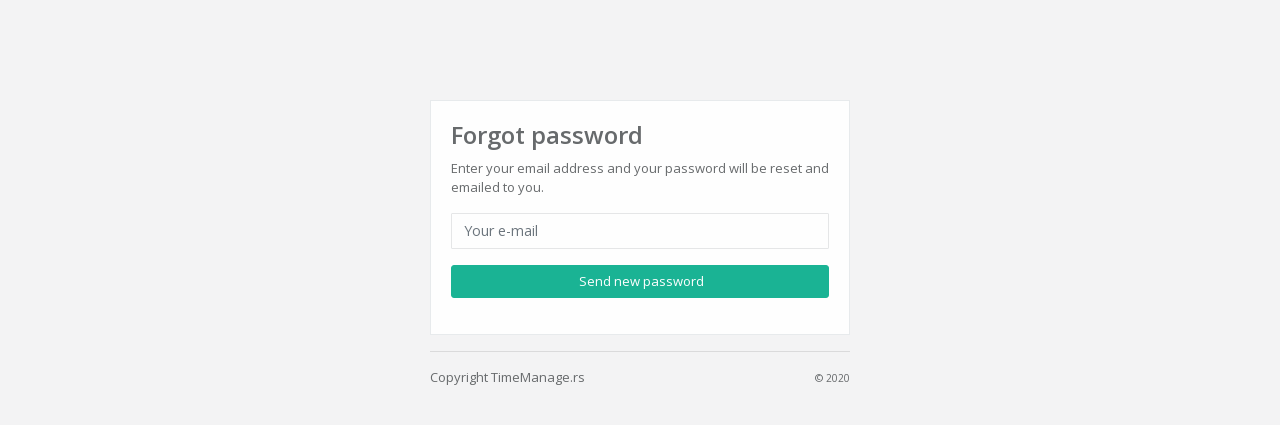

--- FILE ---
content_type: text/html; charset=UTF-8
request_url: https://staff.karnet.rs/admin/password-reset
body_size: 1401
content:
<!DOCTYPE html>
<html lang="en">

<head>

    <meta charset="utf-8">
    <meta http-equiv="X-UA-Compatible" content="IE=edge">
    <meta name="viewport" content="width=device-width, initial-scale=1.0">

    <meta name="csrf-token" content="yme1QqOiQeAWxpkDq2IBssLaJL5wQkY3C6rxpQ4D">

    
    <title>Forgot password - Modulor</title>

    <link rel="stylesheet" href="https://staff.karnet.rs/css/bootstrap.min.css">
    <link rel="stylesheet" href="https://staff.karnet.rs/css/animate.css">
    <link href="https://staff.karnet.rs/font-awesome/css/font-awesome.css" rel="stylesheet">
    <link rel="stylesheet" href="https://staff.karnet.rs/css/sweetalert.css">
    <link rel="stylesheet" href="https://staff.karnet.rs/css/style.css">
    <link rel="stylesheet" href="https://staff.karnet.rs/css/app.css">

    
</head>


    <body class="app gray-bg">
    <div id="app" class="passwordBox  animated wrapper-content fadeInDown auth">

        <div class="row">

            <div class="col-md-12">
                <div class="ibox-content">

                    <h2 class="font-bold">Forgot password</h2>

                    <p>
                        Enter your email address and your password will be reset and emailed to you.
                    </p>

                    <div class="row">

                        <div class="col-lg-12">

                            <auth-form
                                :action="'https://staff.karnet.rs/admin/password-reset/send'"
                                :data="{}"
                                inline-template>
                                <form class="form-horizontal" role="form" method="POST"
                                      action="https://staff.karnet.rs/admin/password-reset/send" novalidate>
                                    <input type="hidden" name="_token" value="yme1QqOiQeAWxpkDq2IBssLaJL5wQkY3C6rxpQ4D">
                                    <div class="auth-body">
                                                                                <div class="form-group"
                                             :class="{'has-danger': errors.has('email'), 'has-success': fields.email && fields.email.valid }">
                                            <input type="text" v-model="form.email" v-validate="'required|email'"
                                                   class="form-control"
                                                   :class="{'form-control-danger': errors.has('email'), 'form-control-success': fields.email && fields.email.valid}"
                                                   id="email" name="email"
                                                   placeholder="Your e-mail">
                                            <div v-if="errors.has('email')" class="form-control-feedback form-text"
                                                 v-cloak>{{ errors.first('email') }}
                                            </div>
                                        </div>
                                        <div class="form-group">
                                            <input type="hidden" name="remember" value="1">
                                            <button type="submit"
                                                    class="btn btn-primary block full-width m-b btn-spinner"><i
                                                    class="fa"></i> Send new password
                                            </button>
                                        </div>
                                    </div>
                                </form>
                            </auth-form>
                        </div>
                    </div>
                </div>
            </div>
        </div>
        <hr/>
        <div class="row">
            <div class="col-md-6">
                Copyright TimeManage.rs
            </div>
            <div class="col-md-6 text-right">
                <small>© 2020</small>
            </div>
        </div>
    </div>
    </body>

<!-- Using mix adds versioning so no need to version against cached resources after new deploy -->
<script src="/js/admin.js?8"></script>
<script src=""></script>

<script src="/js/jquery-3.1.1.min.js"></script>
<script src="/js/popper.min.js"></script>
<script src="/js/bootstrap.js"></script>
<script src="/js/plugins/metisMenu/jquery.metisMenu.js"></script>
<script src="/js/plugins/slimscroll/jquery.slimscroll.min.js"></script>

<!-- Flot -->
<script src="/js/plugins/flot/jquery.flot.js"></script>
<script src="/js/plugins/flot/jquery.flot.tooltip.min.js"></script>
<script src="/js/plugins/flot/jquery.flot.spline.js"></script>
<script src="/js/plugins/flot/jquery.flot.resize.js"></script>
<script src="/js/plugins/flot/jquery.flot.pie.js"></script>
<script src="/js/plugins/flot/jquery.flot.symbol.js"></script>
<script src="/js/plugins/flot/jquery.flot.time.js"></script>

<!-- Custom and plugin javascript -->
<script src="/js/inspinia.js"></script>
<script src="/js/plugins/pace/pace.min.js"></script>


<!-- Sweet alert -->
<!--
<script src="/js/plugins/sweetalert/sweetalert.min.js"></script>
-->







</html>


--- FILE ---
content_type: text/css
request_url: https://staff.karnet.rs/css/style.css
body_size: 49435
content:
@import url("https://fonts.googleapis.com/css?family=Open+Sans:300,400,600,700");
@import url("https://fonts.googleapis.com/css?family=Roboto:400,300,500,700");
/*
 *
 *   INSPINIA - Responsive Admin Theme
 *   version 2.9.3
 *
*/
@font-face {
    font-family: 'Glyphicons Halflings';
    src: url('../fonts/glyphicons-halflings-regular.eot');
    src: url('../fonts/glyphicons-halflings-regular.eot?#iefix') format('embedded-opentype'), url('../fonts/glyphicons-halflings-regular.woff2') format('woff2'), url('../fonts/glyphicons-halflings-regular.woff') format('woff'), url('../fonts/glyphicons-halflings-regular.ttf') format('truetype'), url('../fonts/glyphicons-halflings-regular.svg') format('svg');
}
.glyphicon {
    position: relative;
    top: 1px;
    display: inline-block;
    font-family: 'Glyphicons Halflings';
    font-style: normal;
    font-weight: normal;
    line-height: 1;
    -webkit-font-smoothing: antialiased;
    -moz-osx-font-smoothing: grayscale;
}
.glyphicon-asterisk:before {
    content: "\002a";
}
.glyphicon-plus:before {
    content: "\002b";
}
.glyphicon-euro:before,
.glyphicon-eur:before {
    content: "\20ac";
}
.glyphicon-minus:before {
    content: "\2212";
}
.glyphicon-cloud:before {
    content: "\2601";
}
.glyphicon-envelope:before {
    content: "\2709";
}
.glyphicon-pencil:before {
    content: "\270f";
}
.glyphicon-glass:before {
    content: "\e001";
}
.glyphicon-music:before {
    content: "\e002";
}
.glyphicon-search:before {
    content: "\e003";
}
.glyphicon-heart:before {
    content: "\e005";
}
.glyphicon-star:before {
    content: "\e006";
}
.glyphicon-star-empty:before {
    content: "\e007";
}
.glyphicon-user:before {
    content: "\e008";
}
.glyphicon-film:before {
    content: "\e009";
}
.glyphicon-th-large:before {
    content: "\e010";
}
.glyphicon-th:before {
    content: "\e011";
}
.glyphicon-th-list:before {
    content: "\e012";
}
.glyphicon-ok:before {
    content: "\e013";
}
.glyphicon-remove:before {
    content: "\e014";
}
.glyphicon-zoom-in:before {
    content: "\e015";
}
.glyphicon-zoom-out:before {
    content: "\e016";
}
.glyphicon-off:before {
    content: "\e017";
}
.glyphicon-signal:before {
    content: "\e018";
}
.glyphicon-cog:before {
    content: "\e019";
}
.glyphicon-trash:before {
    content: "\e020";
}
.glyphicon-home:before {
    content: "\e021";
}
.glyphicon-file:before {
    content: "\e022";
}
.glyphicon-time:before {
    content: "\e023";
}
.glyphicon-road:before {
    content: "\e024";
}
.glyphicon-download-alt:before {
    content: "\e025";
}
.glyphicon-download:before {
    content: "\e026";
}
.glyphicon-upload:before {
    content: "\e027";
}
.glyphicon-inbox:before {
    content: "\e028";
}
.glyphicon-play-circle:before {
    content: "\e029";
}
.glyphicon-repeat:before {
    content: "\e030";
}
.glyphicon-refresh:before {
    content: "\e031";
}
.glyphicon-list-alt:before {
    content: "\e032";
}
.glyphicon-lock:before {
    content: "\e033";
}
.glyphicon-flag:before {
    content: "\e034";
}
.glyphicon-headphones:before {
    content: "\e035";
}
.glyphicon-volume-off:before {
    content: "\e036";
}
.glyphicon-volume-down:before {
    content: "\e037";
}
.glyphicon-volume-up:before {
    content: "\e038";
}
.glyphicon-qrcode:before {
    content: "\e039";
}
.glyphicon-barcode:before {
    content: "\e040";
}
.glyphicon-tag:before {
    content: "\e041";
}
.glyphicon-tags:before {
    content: "\e042";
}
.glyphicon-book:before {
    content: "\e043";
}
.glyphicon-bookmark:before {
    content: "\e044";
}
.glyphicon-print:before {
    content: "\e045";
}
.glyphicon-camera:before {
    content: "\e046";
}
.glyphicon-font:before {
    content: "\e047";
}
.glyphicon-bold:before {
    content: "\e048";
}
.glyphicon-italic:before {
    content: "\e049";
}
.glyphicon-text-height:before {
    content: "\e050";
}
.glyphicon-text-width:before {
    content: "\e051";
}
.glyphicon-align-left:before {
    content: "\e052";
}
.glyphicon-align-center:before {
    content: "\e053";
}
.glyphicon-align-right:before {
    content: "\e054";
}
.glyphicon-align-justify:before {
    content: "\e055";
}
.glyphicon-list:before {
    content: "\e056";
}
.glyphicon-indent-left:before {
    content: "\e057";
}
.glyphicon-indent-right:before {
    content: "\e058";
}
.glyphicon-facetime-video:before {
    content: "\e059";
}
.glyphicon-picture:before {
    content: "\e060";
}
.glyphicon-map-marker:before {
    content: "\e062";
}
.glyphicon-adjust:before {
    content: "\e063";
}
.glyphicon-tint:before {
    content: "\e064";
}
.glyphicon-edit:before {
    content: "\e065";
}
.glyphicon-share:before {
    content: "\e066";
}
.glyphicon-check:before {
    content: "\e067";
}
.glyphicon-move:before {
    content: "\e068";
}
.glyphicon-step-backward:before {
    content: "\e069";
}
.glyphicon-fast-backward:before {
    content: "\e070";
}
.glyphicon-backward:before {
    content: "\e071";
}
.glyphicon-play:before {
    content: "\e072";
}
.glyphicon-pause:before {
    content: "\e073";
}
.glyphicon-stop:before {
    content: "\e074";
}
.glyphicon-forward:before {
    content: "\e075";
}
.glyphicon-fast-forward:before {
    content: "\e076";
}
.glyphicon-step-forward:before {
    content: "\e077";
}
.glyphicon-eject:before {
    content: "\e078";
}
.glyphicon-chevron-left:before {
    content: "\e079";
}
.glyphicon-chevron-right:before {
    content: "\e080";
}
.glyphicon-plus-sign:before {
    content: "\e081";
}
.glyphicon-minus-sign:before {
    content: "\e082";
}
.glyphicon-remove-sign:before {
    content: "\e083";
}
.glyphicon-ok-sign:before {
    content: "\e084";
}
.glyphicon-question-sign:before {
    content: "\e085";
}
.glyphicon-info-sign:before {
    content: "\e086";
}
.glyphicon-screenshot:before {
    content: "\e087";
}
.glyphicon-remove-circle:before {
    content: "\e088";
}
.glyphicon-ok-circle:before {
    content: "\e089";
}
.glyphicon-ban-circle:before {
    content: "\e090";
}
.glyphicon-arrow-left:before {
    content: "\e091";
}
.glyphicon-arrow-right:before {
    content: "\e092";
}
.glyphicon-arrow-up:before {
    content: "\e093";
}
.glyphicon-arrow-down:before {
    content: "\e094";
}
.glyphicon-share-alt:before {
    content: "\e095";
}
.glyphicon-resize-full:before {
    content: "\e096";
}
.glyphicon-resize-small:before {
    content: "\e097";
}
.glyphicon-exclamation-sign:before {
    content: "\e101";
}
.glyphicon-gift:before {
    content: "\e102";
}
.glyphicon-leaf:before {
    content: "\e103";
}
.glyphicon-fire:before {
    content: "\e104";
}
.glyphicon-eye-open:before {
    content: "\e105";
}
.glyphicon-eye-close:before {
    content: "\e106";
}
.glyphicon-warning-sign:before {
    content: "\e107";
}
.glyphicon-plane:before {
    content: "\e108";
}
.glyphicon-calendar:before {
    content: "\e109";
}
.glyphicon-random:before {
    content: "\e110";
}
.glyphicon-comment:before {
    content: "\e111";
}
.glyphicon-magnet:before {
    content: "\e112";
}
.glyphicon-chevron-up:before {
    content: "\e113";
}
.glyphicon-chevron-down:before {
    content: "\e114";
}
.glyphicon-retweet:before {
    content: "\e115";
}
.glyphicon-shopping-cart:before {
    content: "\e116";
}
.glyphicon-folder-close:before {
    content: "\e117";
}
.glyphicon-folder-open:before {
    content: "\e118";
}
.glyphicon-resize-vertical:before {
    content: "\e119";
}
.glyphicon-resize-horizontal:before {
    content: "\e120";
}
.glyphicon-hdd:before {
    content: "\e121";
}
.glyphicon-bullhorn:before {
    content: "\e122";
}
.glyphicon-bell:before {
    content: "\e123";
}
.glyphicon-certificate:before {
    content: "\e124";
}
.glyphicon-thumbs-up:before {
    content: "\e125";
}
.glyphicon-thumbs-down:before {
    content: "\e126";
}
.glyphicon-hand-right:before {
    content: "\e127";
}
.glyphicon-hand-left:before {
    content: "\e128";
}
.glyphicon-hand-up:before {
    content: "\e129";
}
.glyphicon-hand-down:before {
    content: "\e130";
}
.glyphicon-circle-arrow-right:before {
    content: "\e131";
}
.glyphicon-circle-arrow-left:before {
    content: "\e132";
}
.glyphicon-circle-arrow-up:before {
    content: "\e133";
}
.glyphicon-circle-arrow-down:before {
    content: "\e134";
}
.glyphicon-globe:before {
    content: "\e135";
}
.glyphicon-wrench:before {
    content: "\e136";
}
.glyphicon-tasks:before {
    content: "\e137";
}
.glyphicon-filter:before {
    content: "\e138";
}
.glyphicon-briefcase:before {
    content: "\e139";
}
.glyphicon-fullscreen:before {
    content: "\e140";
}
.glyphicon-dashboard:before {
    content: "\e141";
}
.glyphicon-paperclip:before {
    content: "\e142";
}
.glyphicon-heart-empty:before {
    content: "\e143";
}
.glyphicon-link:before {
    content: "\e144";
}
.glyphicon-phone:before {
    content: "\e145";
}
.glyphicon-pushpin:before {
    content: "\e146";
}
.glyphicon-usd:before {
    content: "\e148";
}
.glyphicon-gbp:before {
    content: "\e149";
}
.glyphicon-sort:before {
    content: "\e150";
}
.glyphicon-sort-by-alphabet:before {
    content: "\e151";
}
.glyphicon-sort-by-alphabet-alt:before {
    content: "\e152";
}
.glyphicon-sort-by-order:before {
    content: "\e153";
}
.glyphicon-sort-by-order-alt:before {
    content: "\e154";
}
.glyphicon-sort-by-attributes:before {
    content: "\e155";
}
.glyphicon-sort-by-attributes-alt:before {
    content: "\e156";
}
.glyphicon-unchecked:before {
    content: "\e157";
}
.glyphicon-expand:before {
    content: "\e158";
}
.glyphicon-collapse-down:before {
    content: "\e159";
}
.glyphicon-collapse-up:before {
    content: "\e160";
}
.glyphicon-log-in:before {
    content: "\e161";
}
.glyphicon-flash:before {
    content: "\e162";
}
.glyphicon-log-out:before {
    content: "\e163";
}
.glyphicon-new-window:before {
    content: "\e164";
}
.glyphicon-record:before {
    content: "\e165";
}
.glyphicon-save:before {
    content: "\e166";
}
.glyphicon-open:before {
    content: "\e167";
}
.glyphicon-saved:before {
    content: "\e168";
}
.glyphicon-import:before {
    content: "\e169";
}
.glyphicon-export:before {
    content: "\e170";
}
.glyphicon-send:before {
    content: "\e171";
}
.glyphicon-floppy-disk:before {
    content: "\e172";
}
.glyphicon-floppy-saved:before {
    content: "\e173";
}
.glyphicon-floppy-remove:before {
    content: "\e174";
}
.glyphicon-floppy-save:before {
    content: "\e175";
}
.glyphicon-floppy-open:before {
    content: "\e176";
}
.glyphicon-credit-card:before {
    content: "\e177";
}
.glyphicon-transfer:before {
    content: "\e178";
}
.glyphicon-cutlery:before {
    content: "\e179";
}
.glyphicon-header:before {
    content: "\e180";
}
.glyphicon-compressed:before {
    content: "\e181";
}
.glyphicon-earphone:before {
    content: "\e182";
}
.glyphicon-phone-alt:before {
    content: "\e183";
}
.glyphicon-tower:before {
    content: "\e184";
}
.glyphicon-stats:before {
    content: "\e185";
}
.glyphicon-sd-video:before {
    content: "\e186";
}
.glyphicon-hd-video:before {
    content: "\e187";
}
.glyphicon-subtitles:before {
    content: "\e188";
}
.glyphicon-sound-stereo:before {
    content: "\e189";
}
.glyphicon-sound-dolby:before {
    content: "\e190";
}
.glyphicon-sound-5-1:before {
    content: "\e191";
}
.glyphicon-sound-6-1:before {
    content: "\e192";
}
.glyphicon-sound-7-1:before {
    content: "\e193";
}
.glyphicon-copyright-mark:before {
    content: "\e194";
}
.glyphicon-registration-mark:before {
    content: "\e195";
}
.glyphicon-cloud-download:before {
    content: "\e197";
}
.glyphicon-cloud-upload:before {
    content: "\e198";
}
.glyphicon-tree-conifer:before {
    content: "\e199";
}
.glyphicon-tree-deciduous:before {
    content: "\e200";
}
.glyphicon-cd:before {
    content: "\e201";
}
.glyphicon-save-file:before {
    content: "\e202";
}
.glyphicon-open-file:before {
    content: "\e203";
}
.glyphicon-level-up:before {
    content: "\e204";
}
.glyphicon-copy:before {
    content: "\e205";
}
.glyphicon-paste:before {
    content: "\e206";
}
.glyphicon-alert:before {
    content: "\e209";
}
.glyphicon-equalizer:before {
    content: "\e210";
}
.glyphicon-king:before {
    content: "\e211";
}
.glyphicon-queen:before {
    content: "\e212";
}
.glyphicon-pawn:before {
    content: "\e213";
}
.glyphicon-bishop:before {
    content: "\e214";
}
.glyphicon-knight:before {
    content: "\e215";
}
.glyphicon-baby-formula:before {
    content: "\e216";
}
.glyphicon-tent:before {
    content: "\26fa";
}
.glyphicon-blackboard:before {
    content: "\e218";
}
.glyphicon-bed:before {
    content: "\e219";
}
.glyphicon-apple:before {
    content: "\f8ff";
}
.glyphicon-erase:before {
    content: "\e221";
}
.glyphicon-hourglass:before {
    content: "\231b";
}
.glyphicon-lamp:before {
    content: "\e223";
}
.glyphicon-duplicate:before {
    content: "\e224";
}
.glyphicon-piggy-bank:before {
    content: "\e225";
}
.glyphicon-scissors:before {
    content: "\e226";
}
.glyphicon-bitcoin:before {
    content: "\e227";
}
.glyphicon-btc:before {
    content: "\e227";
}
.glyphicon-xbt:before {
    content: "\e227";
}
.glyphicon-yen:before {
    content: "\00a5";
}
.glyphicon-jpy:before {
    content: "\00a5";
}
.glyphicon-ruble:before {
    content: "\20bd";
}
.glyphicon-rub:before {
    content: "\20bd";
}
.glyphicon-scale:before {
    content: "\e230";
}
.glyphicon-ice-lolly:before {
    content: "\e231";
}
.glyphicon-ice-lolly-tasted:before {
    content: "\e232";
}
.glyphicon-education:before {
    content: "\e233";
}
.glyphicon-option-horizontal:before {
    content: "\e234";
}
.glyphicon-option-vertical:before {
    content: "\e235";
}
.glyphicon-menu-hamburger:before {
    content: "\e236";
}
.glyphicon-modal-window:before {
    content: "\e237";
}
.glyphicon-oil:before {
    content: "\e238";
}
.glyphicon-grain:before {
    content: "\e239";
}
.glyphicon-sunglasses:before {
    content: "\e240";
}
.glyphicon-text-size:before {
    content: "\e241";
}
.glyphicon-text-color:before {
    content: "\e242";
}
.glyphicon-text-background:before {
    content: "\e243";
}
.glyphicon-object-align-top:before {
    content: "\e244";
}
.glyphicon-object-align-bottom:before {
    content: "\e245";
}
.glyphicon-object-align-horizontal:before {
    content: "\e246";
}
.glyphicon-object-align-left:before {
    content: "\e247";
}
.glyphicon-object-align-vertical:before {
    content: "\e248";
}
.glyphicon-object-align-right:before {
    content: "\e249";
}
.glyphicon-triangle-right:before {
    content: "\e250";
}
.glyphicon-triangle-left:before {
    content: "\e251";
}
.glyphicon-triangle-bottom:before {
    content: "\e252";
}
.glyphicon-triangle-top:before {
    content: "\e253";
}
.glyphicon-console:before {
    content: "\e254";
}
.glyphicon-superscript:before {
    content: "\e255";
}
.glyphicon-subscript:before {
    content: "\e256";
}
.glyphicon-menu-left:before {
    content: "\e257";
}
.glyphicon-menu-right:before {
    content: "\e258";
}
.glyphicon-menu-down:before {
    content: "\e259";
}
.glyphicon-menu-up:before {
    content: "\e260";
}
h1,
h2,
h3,
h4,
h5,
h6 {
    font-weight: 100;
}
.h1,
.h2,
.h3,
h1,
h2,
h3 {
    margin-top: 20px;
    margin-bottom: 10px;
}
h1 {
    font-size: 30px;
}
h2 {
    font-size: 24px;
}
h3 {
    font-size: 16px;
}
h4 {
    font-size: 14px;
}
h5 {
    font-size: 12px;
}
h6 {
    font-size: 10px;
}
h3,
h4,
h5 {
    margin-top: 5px;
    font-weight: 600;
}
.nav > li > a {
    color: #a7b1c2;
    font-weight: 600;
    padding: 14px 20px 14px 25px;
    display: block;
}
.nav.metismenu > li {
    display: block;
    width: 100%;
    position: relative;
}
/*
.nav.metismenu .dropdown-menu > li > a {
    padding: 3px 20px;
    display: block;
} */
.nav.navbar-right > li > a {
    color: #999c9e;
}
.nav > li.active > a {
    color: #ffffff;
}
.navbar-default .nav > li > a:hover,
.navbar-default .nav > li > a:focus {
    background-color: #293846;
    color: white;
}
.nav .open > a,
.nav .open > a:hover,
.nav .open > a:focus {
    background: #fff;
}
.nav.navbar-top-links > li > a:hover,
.nav.navbar-top-links > li > a:focus {
    background-color: transparent;
}
.nav > li > a i {
    margin-right: 6px;
}
.navbar {
    border: 0;
}
.navbar-default {
    background-color: transparent;
    border-color: #2f4050;
}
.navbar-top-links li {
    display: inline-block;
    align-self: center;
}
.body-small .navbar-top-links li:last-child {
    margin-right: 0;
}
.navbar-top-links li a {
    padding: 20px 10px;
    min-height: 50px;
}

.dropdown-menu {
    border: medium none;
    border-radius: 3px;
    box-shadow: 0 0 3px rgba(86, 96, 117, 0.7);
    display: none;
    float: left;
    font-size: 12px;
    left: 0;
    list-style: none outside none;
    padding: 0;
    position: absolute;
    text-shadow: none;
    top: 100%;
    z-index: 1000;
}
.dropdown-menu > li > a {
    border-radius: 3px;
    color: inherit;
    line-height: 25px;
    margin: 4px;
    text-align: left;
    font-weight: normal;
    display: block;
    padding: 3px 20px;
}
.dropdown-menu > li > a:focus,
.dropdown-menu > li > a:hover {
    color: #262626;
    text-decoration: none;
    background-color: #f5f5f5;
}
.dropdown-menu > .active > a,
.dropdown-menu > .active > a:focus,
.dropdown-menu > .active > a:hover {
    color: #fff;
    text-decoration: none;
    background-color: #1ab394;
    outline: 0;
}
.dropdown-menu > li > a.font-bold {
    font-weight: 600;
}
.navbar-top-links .dropdown-menu li {
    display: block;
}
.navbar-top-links .dropdown-menu li:last-child {
    margin-right: 0;
}
.navbar-top-links .dropdown-menu li a {
    padding: 3px 20px;
    min-height: 0;
}
.navbar-top-links .dropdown-menu li a div {
    white-space: normal;
}
.navbar-top-links .dropdown-messages,
.navbar-top-links .dropdown-tasks,
.navbar-top-links .dropdown-alerts {
    width: 310px;
    min-width: 0;
}
.navbar-top-links .dropdown-messages {
    margin-left: 5px;
}
.navbar-top-links .dropdown-tasks {
    margin-left: -59px;
}
.navbar-top-links .dropdown-alerts {
    margin-left: -123px;
}
.navbar-top-links .dropdown-user {
    right: 0;
    left: auto;
}
.dropdown-messages,
.dropdown-alerts {
    padding: 10px 10px 10px 10px;
}
.dropdown-messages li a,
.dropdown-alerts li a {
    font-size: 12px;
}
.dropdown-messages li em,
.dropdown-alerts li em {
    font-size: 10px;
}
.nav.navbar-top-links .dropdown-alerts a {
    font-size: 12px;
}
.nav-header {
    padding: 33px 25px;
    background-color: #2f4050;
    background-image: url("patterns/header-profile.png");
}
.caret {
    display: inline-block;
    width: 0;
    height: 0;
    margin-left: 2px;
    vertical-align: middle;
    border-top: 4px dashed;
    border-right: 4px solid transparent;
    border-left: 4px solid transparent;
}
.profile-element .dropdown-toggle::after {
    display: none;
}
.pace-done .nav-header {
    transition: all 0.4s;
}
ul.nav-second-level {
    background: #293846;
}
.nav > li.active {
    border-left: 4px solid #19aa8d;
    background: #293846;
}
.nav.nav-second-level > li.active {
    border: none;
}
.nav.nav-second-level.collapse[style] {
    height: auto !important;
}
.nav-header a {
    color: #DFE4ED;
}
.nav-header .text-muted {
    color: #8095a8 !important;
}
.minimalize-styl-2 {
    padding: 4px 12px;
    margin: 14px 5px 5px 20px;
    font-size: 14px;
    float: left;
}
.navbar-form-custom {
    float: left;
    height: 50px;
    padding: 0;
    width: 200px;
    display: block;
}
.navbar-form-custom .form-group {
    margin-bottom: 0;
}
.nav.navbar-top-links a {
    font-size: 14px;
}
.navbar-form-custom .form-control {
    background: none repeat scroll 0 0 rgba(0, 0, 0, 0);
    border: medium none;
    font-size: 14px;
    height: 60px;
    margin: 0;
    z-index: 2000;
}
.nav.navbar-top-links .dropdown-toggle::after {
    display: none;
}
.navbar.navbar-static-top {
    padding: 0;
    width: 100%;
    align-items: inherit;
}
.navbar-static-top .dropdown-menu {
    right: 0;
    left: auto;
}
.count-info .label {
    line-height: 12px;
    padding: 2px 5px;
    position: absolute;
    right: 6px;
    top: 12px;
}
.arrow {
    float: right;
}
.fa.arrow:before {
    content: "\f104";
}
.active > a > .fa.arrow:before {
    content: "\f107";
}
.nav-second-level li,
.nav-third-level li {
    border-bottom: none !important;
}
.nav.nav-third-level > li.active {
    border: none;
}
.nav-second-level li a {
    padding: 7px 10px 7px 10px;
    padding-left: 52px;
}
.fixed-sidebar.mini-navbar .nav-second-level.collapsing li a,
.nav-second-level.collapsing li a {
    min-width: 220px;
}
.body-small .nav-second-level.collapsing li a,
.mini-navbar .nav-second-level.collapsing li a {
    min-width: 140px;
}
.nav-third-level li a,
.fixed-sidebar.mini-navbar .nav-second-level li .nav-third-level li a {
    padding-left: 62px;
}
.nav-second-level li:last-child {
    padding-bottom: 10px;
}
body:not(.fixed-sidebar):not(.canvas-menu).mini-navbar .nav li:hover > .nav-second-level,
.mini-navbar .nav li:focus > .nav-second-level {
    display: block;
    border-radius: 0 2px 2px 0;
    min-width: 160px;
    height: auto;
}
body.mini-navbar .navbar-default .nav > li > .nav-second-level li a {
    font-size: 12px;
    border-radius: 3px;
}
.fixed-nav .slimScrollDiv #side-menu {
    padding-bottom: 60px;
}
.mini-navbar .nav-second-level li a {
    padding: 10px 10px 10px 15px;
}
.mini-navbar .nav .nav-second-level {
    position: absolute;
    left: 70px;
    top: 0;
    background-color: #2f4050;
    padding: 10px 10px 10px 10px;
    font-size: 12px;
}
.canvas-menu.mini-navbar .nav-second-level {
    background: #293846;
}
.mini-navbar li.active .nav-second-level {
    left: 65px;
}
.navbar-default .special_link a {
    background: #1ab394;
    color: white;
}
.navbar-default .special_link a:hover {
    background: #17987e !important;
    color: white;
}
.navbar-default .special_link a span.label {
    background: #fff;
    color: #1ab394;
}
.navbar-default .landing_link a {
    background: #1cc09f;
    color: white;
}
.navbar-default .landing_link a:hover {
    background: #1ab394 !important;
    color: white;
}
.navbar-default .landing_link a span.label {
    background: #fff;
    color: #1cc09f;
}
.logo-element {
    text-align: center;
    font-size: 18px;
    font-weight: 600;
    color: white;
    display: none;
    padding: 18px 0;
}
.navbar-static-side {
    transition: width 0s;
}
.footer {
    transition: margin 0s;
}
.pace-done .navbar-static-side,
.pace-done .nav-header,
.pace-done li.active,
.pace-done #page-wrapper,
.pace-done .footer {
    -webkit-transition: all 0.4s;
    -moz-transition: all 0.4s;
    -o-transition: all 0.4s;
    transition: all 0.4s;
}
.navbar-fixed-top {
    background: #fff;
    transition-duration: 0.4s;
    border-bottom: 1px solid #e7eaec !important;
    z-index: 2030;
    position: fixed;
    right: 0;
    left: 0;
    padding: 0;
    top: 0;
}
.navbar-fixed-top .navbar-form-custom .form-control {
    height: 50px;
}
.navbar-fixed-top,
.navbar-static-top {
    background: #f3f3f4;
}
.fixed-nav #wrapper {
    margin-top: 0;
}
.nav-tabs > li.active > a,
.nav-tabs > li.active > a:hover,
.nav-tabs > li.active > a:focus {
    -moz-border-bottom-colors: none;
    -moz-border-left-colors: none;
    -moz-border-right-colors: none;
    -moz-border-top-colors: none;
    background: none;
    border-color: #dddddd #dddddd rgba(0, 0, 0, 0);
    border-bottom: #f3f3f4;
    border-image: none;
    border-style: solid;
    border-width: 1px;
    color: #555555;
    cursor: default;
}
.nav.nav-tabs li {
    background: none;
    border: none;
}
body.fixed-nav #wrapper .navbar-static-side,
body.fixed-nav #wrapper #page-wrapper {
    margin-top: 60px;
}
body.top-navigation.fixed-nav #wrapper #page-wrapper {
    margin-top: 0;
}
body.fixed-nav.fixed-nav-basic .navbar-fixed-top {
    left: 220px;
}
body.fixed-nav.fixed-nav-basic.mini-navbar .navbar-fixed-top {
    left: 70px;
}
body.fixed-nav.fixed-nav-basic.fixed-sidebar.mini-navbar .navbar-fixed-top {
    left: 0;
}
body.fixed-nav.fixed-nav-basic #wrapper .navbar-static-side {
    margin-top: 0;
}
body.fixed-nav.fixed-nav-basic.body-small .navbar-fixed-top {
    left: 0;
}
body.fixed-nav.fixed-nav-basic.fixed-sidebar.mini-navbar.body-small .navbar-fixed-top {
    left: 220px;
}
.fixed-nav .minimalize-styl-2 {
    margin: 10px 5px 5px 15px;
}
.body-small .navbar-fixed-top {
    margin-left: 0;
}
body.mini-navbar .navbar-static-side {
    width: 70px;
}
body.mini-navbar .profile-element,
body.mini-navbar .nav-label,
body.mini-navbar .navbar-default .nav li a span {
    display: none;
}
body.canvas-menu .profile-element {
    display: block;
}
body:not(.fixed-sidebar):not(.canvas-menu).mini-navbar .nav-second-level {
    display: none;
}
body.mini-navbar .navbar-default .nav > li > a {
    font-size: 16px;
}
body.mini-navbar .logo-element {
    display: block;
}
body.canvas-menu .logo-element {
    display: none;
}
body.mini-navbar .nav-header {
    padding: 0;
    background-color: #1ab394;
}
body.canvas-menu .nav-header {
    padding: 33px 25px;
}
body.canvas-menu .sidebar-collapse li {
    width: 100%;
}
body.mini-navbar #page-wrapper {
    width: calc(100% - 70px);
}
body.canvas-menu.mini-navbar #page-wrapper,
body.canvas-menu.mini-navbar .footer {
    margin: 0;
    width: 100%;
}
body.fixed-sidebar .navbar-static-side,
body.canvas-menu .navbar-static-side {
    width: 220px;
    z-index: 2001;
    height: 100vh;
    position: fixed;
}
body.fixed-sidebar.mini-navbar .navbar-static-side {
    width: 0;
}
body.fixed-sidebar #page-wrapper {
    margin: 0 0 0 220px;
}
body.fixed-sidebar.body-small #page-wrapper {
    margin: 0;
}
body.fixed-sidebar.mini-navbar #page-wrapper {
    margin: 0 0 0 0;
    width: 100%;
}
body.body-small.fixed-sidebar.mini-navbar #page-wrapper {
    margin: 0 0 0 220px;
}
body.body-small.fixed-sidebar.mini-navbar .navbar-static-side {
    width: 220px;
}
.fixed-sidebar.mini-navbar .nav li:focus > .nav-second-level,
.canvas-menu.mini-navbar .nav li:focus > .nav-second-level {
    display: block;
    height: auto;
}
body.fixed-sidebar.mini-navbar .navbar-default .nav > li > .nav-second-level li a {
    font-size: 12px;
    border-radius: 3px;
}
body.canvas-menu.mini-navbar .navbar-default .nav > li > .nav-second-level li a {
    font-size: 13px;
    border-radius: 3px;
}
.fixed-sidebar.mini-navbar .nav-second-level li a,
.canvas-menu.mini-navbar .nav-second-level li a {
    padding: 10px 10px 10px 15px;
}
.fixed-sidebar.mini-navbar .nav-second-level,
.canvas-menu.mini-navbar .nav-second-level {
    position: relative;
    padding: 0;
    font-size: 13px;
}
.fixed-sidebar.mini-navbar li.active .nav-second-level,
.canvas-menu.mini-navbar li.active .nav-second-level {
    left: 0;
}
body.fixed-sidebar.mini-navbar .navbar-default .nav > li > a,
body.canvas-menu.mini-navbar .navbar-default .nav > li > a {
    font-size: 13px;
}
body.fixed-sidebar.mini-navbar .nav-label,
body.fixed-sidebar.mini-navbar .navbar-default .nav li a span,
body.canvas-menu.mini-navbar .nav-label,
body.canvas-menu.mini-navbar .navbar-default .nav li a span {
    display: inline;
}
body.canvas-menu.mini-navbar .navbar-default .nav li .profile-element a span {
    display: block;
}
.canvas-menu.mini-navbar .nav-second-level li a,
.fixed-sidebar.mini-navbar .nav-second-level li a {
    padding: 7px 10px 7px 52px;
}
.fixed-sidebar.mini-navbar .nav-second-level,
.canvas-menu.mini-navbar .nav-second-level {
    left: 0;
}
body.canvas-menu nav.navbar-static-side {
    z-index: 2001;
    background: #2f4050;
    height: 100%;
    position: fixed;
    display: none;
}
body.canvas-menu.mini-navbar nav.navbar-static-side {
    display: block;
    width: 220px;
}
.top-navigation #page-wrapper {
    width: 100%;
}
.top-navigation .navbar-nav .dropdown-menu > .active > a {
    background: white;
    color: #1ab394;
    font-weight: bold;
}
.white-bg .navbar-fixed-top,
.white-bg .navbar-static-top {
    background: #fff;
}
.top-navigation .navbar {
    margin-bottom: 0;
}
.top-navigation .nav > li > a {
    padding: 15px 20px;
    color: #676a6c;
}
.top-navigation .nav > li a:hover,
.top-navigation .nav > li a:focus {
    background: #fff;
    color: #1ab394;
}
.top-navigation .navbar .nav > li.active {
    background: #fff;
    border: none;
}
.top-navigation .nav > li.active > a {
    color: #1ab394;
}
.top-navigation .navbar-right {
    margin-right: 10px;
}
.top-navigation .navbar-nav .dropdown-menu {
    box-shadow: none;
    border: 1px solid #e7eaec;
}
.top-navigation .dropdown-menu > li > a {
    margin: 0;
    padding: 7px 20px;
}
.navbar .dropdown-menu {
    margin-top: 0;
}
.top-navigation .navbar-brand {
    background: #1ab394;
    color: #fff;
    padding: 15px 25px;
    font-size: 18px;
    line-height: 20px;
}
.top-navigation .navbar-top-links li:last-child {
    margin-right: 0;
}
.top-navigation.mini-navbar #page-wrapper,
.top-navigation.body-small.fixed-sidebar.mini-navbar #page-wrapper,
.mini-navbar .top-navigation #page-wrapper,
.body-small.fixed-sidebar.mini-navbar .top-navigation #page-wrapper,
.canvas-menu #page-wrapper {
    margin: 0;
    width: 100%;
}
.top-navigation.fixed-nav #wrapper,
.fixed-nav #wrapper.top-navigation {
    margin-top: 50px;
}
.top-navigation .footer.fixed {
    margin-left: 0 !important;
}
.top-navigation .wrapper.wrapper-content {
    padding: 40px;
}
.top-navigation.body-small .wrapper.wrapper-content,
.body-small .top-navigation .wrapper.wrapper-content {
    padding: 40px 0 40px 0;
}
.navbar-toggler {
    background-color: #1ab394;
    color: #fff;
    padding: 6px 12px;
    font-size: 14px;
    margin: 8px;
}
.top-navigation .navbar-nav .open .dropdown-menu > li > a,
.top-navigation .navbar-nav .open .dropdown-menu .dropdown-header {
    padding: 10px 15px 10px 20px;
}
@media (max-width: 768px) {
    .top-navigation .navbar-header {
        display: block;
        float: none;
    }
}
.menu-visible-lg,
.menu-visible-md {
    display: none !important;
}
@media (min-width: 1200px) {
    .menu-visible-lg {
        display: block !important;
    }
}
@media (min-width: 992px) {
    .menu-visible-md {
        display: block !important;
    }
}
@media (max-width: 767px) {
    .menu-visible-md {
        display: block !important;
    }
    .menu-visible-lg {
        display: block !important;
    }
}
button:focus {
    outline: 0 !important;
}
.btn {
    border-radius: 3px;
    font-size: inherit;
}
.btn:focus {
    box-shadow: none;
}
.btn-xs {
    font-size: 0.7rem;
    padding: 0.2rem 0.4rem;
}
.btn-group-sm > .btn,
.btn-sm {
    font-size: .8rem;
}
.float-e-margins .btn {
    margin-bottom: 5px;
}
.btn-w-m {
    min-width: 120px;
}
.btn-primary.btn-outline {
    color: #1ab394;
}
.btn-success.btn-outline {
    color: #1c84c6;
}
.btn-info.btn-outline {
    color: #23c6c8;
}
.btn-warning.btn-outline {
    color: #f8ac59;
}
.btn-danger.btn-outline {
    color: #ed5565;
}
.btn-primary.btn-outline:hover,
.btn-success.btn-outline:hover,
.btn-info.btn-outline:hover,
.btn-warning.btn-outline:hover,
.btn-danger.btn-outline:hover {
    color: #fff;
}
.btn.active,
.btn:active {
    background-image: none;
    outline: 0;
    -webkit-box-shadow: inset 0 3px 5px rgba(0, 0, 0, 0.125);
    box-shadow: inset 0 3px 5px rgba(0, 0, 0, 0.125);
}
.btn-primary {
    color: #fff;
    background-color: #1ab394;
    border-color: #1ab394;
}
.btn-primary:hover,
.btn-primary:focus,
.btn-primary.focus {
    background-color: #18a689;
    border-color: #18a689;
    color: #FFFFFF;
}
.btn-primary.disabled,
.btn-primary:disabled {
    color: #fff;
    background-color: #18a689;
    border-color: #18a689;
}
.btn-primary:not(:disabled):not(.disabled):active,
.btn-primary:not(:disabled):not(.disabled).active,
.show > .btn-primary.dropdown-toggle {
    color: #fff;
    background-color: #18a689;
    border-color: #18a689;
}
.btn-primary:not(:disabled):not(.disabled):active:focus,
.btn-primary:not(:disabled):not(.disabled).active:focus,
.show > .btn-primary.dropdown-toggle:focus {
    -webkit-box-shadow: inset 0 3px 5px rgba(0, 0, 0, 0.125);
    box-shadow: inset 0 3px 5px rgba(0, 0, 0, 0.125);
}
.btn-success {
    color: #fff;
    background-color: #1c84c6;
    border-color: #1c84c6;
}
.btn-success:hover,
.btn-success:focus,
.btn-success.focus {
    color: #fff;
    background-color: #1a7bb9;
    border-color: #1a7bb9;
}
.btn-success.disabled,
.btn-success:disabled {
    color: #fff;
    background-color: #1a7bb9;
    border-color: #1a7bb9;
}
.btn-success:not(:disabled):not(.disabled):active,
.btn-success:not(:disabled):not(.disabled).active,
.show > .btn-success.dropdown-toggle {
    color: #fff;
    background-color: #1a7bb9;
    border-color: #1a7bb9;
}
.btn-success:not(:disabled):not(.disabled):active:focus,
.btn-success:not(:disabled):not(.disabled).active:focus,
.show > .btn-success.dropdown-toggle:focus {
    -webkit-box-shadow: inset 0 3px 5px rgba(0, 0, 0, 0.125);
    box-shadow: inset 0 3px 5px rgba(0, 0, 0, 0.125);
}
.btn-info {
    color: #fff;
    background-color: #23c6c8;
    border-color: #23c6c8;
}
.btn-info:hover,
.btn-info:focus,
.btn-info.focus {
    color: #fff;
    background-color: #21b9bb;
    border-color: #21b9bb;
}
.btn-info.disabled,
.btn-info:disabled {
    color: #fff;
    background-color: #21b9bb;
    border-color: #21b9bb;
}
.btn-info:not(:disabled):not(.disabled):active,
.btn-info:not(:disabled):not(.disabled).active,
.show > .btn-info.dropdown-toggle {
    color: #fff;
    background-color: #21b9bb;
    border-color: #21b9bb;
}
.btn-info:not(:disabled):not(.disabled):active:focus,
.btn-info:not(:disabled):not(.disabled).active:focus,
.show > .btn-info.dropdown-toggle:focus {
    -webkit-box-shadow: inset 0 3px 5px rgba(0, 0, 0, 0.125);
    box-shadow: inset 0 3px 5px rgba(0, 0, 0, 0.125);
}
.btn-default {
    color: inherit;
    background: white;
    border: 1px solid #e7eaec;
}
.btn-default:hover,
.btn-default:focus,
.btn-default:active,
.btn-default.active,
.open .dropdown-toggle.btn-default,
.btn-default:active:focus,
.btn-default:active:hover,
.btn-default.active:hover,
.btn-default.active:focus {
    color: inherit;
    border: 1px solid #d2d2d2;
}
.btn-default:active,
.btn-default.active,
.open .dropdown-toggle.btn-default {
    box-shadow: 0 2px 5px rgba(0, 0, 0, 0.15) inset;
}
.btn-default.disabled,
.btn-default.disabled:hover,
.btn-default.disabled:focus,
.btn-default.disabled:active,
.btn-default.disabled.active,
.btn-default[disabled],
.btn-default[disabled]:hover,
.btn-default[disabled]:focus,
.btn-default[disabled]:active,
.btn-default.active[disabled],
fieldset[disabled] .btn-default,
fieldset[disabled] .btn-default:hover,
fieldset[disabled] .btn-default:focus,
fieldset[disabled] .btn-default:active,
fieldset[disabled] .btn-default.active {
    color: #cacaca;
}
.btn-warning {
    color: #ffffff;
    background-color: #f8ac59;
    border-color: #f8ac59;
}
.btn-warning:hover,
.btn-warning:focus,
.btn-warning.focus {
    color: #ffffff;
    background-color: #f7a54a;
    border-color: #f7a54a;
}
.btn-warning.disabled,
.btn-warning:disabled {
    color: #ffffff;
    background-color: #f7a54a;
    border-color: #f7a54a;
}
.btn-warning:not(:disabled):not(.disabled):active,
.btn-warning:not(:disabled):not(.disabled).active,
.show > .btn-warning.dropdown-toggle {
    color: #ffffff;
    background-color: #f7a54a;
    border-color: #f7a54a;
}
.btn-warning:not(:disabled):not(.disabled):active:focus,
.btn-warning:not(:disabled):not(.disabled).active:focus,
.show > .btn-warning.dropdown-toggle:focus {
    -webkit-box-shadow: inset 0 3px 5px rgba(0, 0, 0, 0.125);
    box-shadow: inset 0 3px 5px rgba(0, 0, 0, 0.125);
}
.btn-danger {
    color: #fff;
    background-color: #ed5565;
    border-color: #ed5565;
}
.btn-danger:hover,
.btn-danger:focus,
.btn-danger.focus {
    color: #fff;
    background-color: #ec4758;
    border-color: #ec4758;
}
.btn-danger.disabled,
.btn-danger:disabled {
    color: #fff;
    background-color: #ec4758;
    border-color: #ec4758;
}
.btn-danger:not(:disabled):not(.disabled):active,
.btn-danger:not(:disabled):not(.disabled).active,
.show > .btn-danger.dropdown-toggle {
    color: #fff;
    background-color: #ec4758;
    border-color: #ec4758;
}
.btn-danger:not(:disabled):not(.disabled):active:focus,
.btn-danger:not(:disabled):not(.disabled).active:focus,
.show > .btn-danger.dropdown-toggle:focus {
    -webkit-box-shadow: inset 0 3px 5px rgba(0, 0, 0, 0.125);
    box-shadow: inset 0 3px 5px rgba(0, 0, 0, 0.125);
}
.btn-link {
    color: inherit;
}
.btn-link:hover,
.btn-link:focus,
.btn-link:active,
.btn-link.active,
.open .dropdown-toggle.btn-link {
    color: #1ab394;
    text-decoration: none;
}
.btn-link:active,
.btn-link.active,
.open .dropdown-toggle.btn-link {
    background-image: none;
    box-shadow: none;
}
.btn-link.disabled,
.btn-link.disabled:hover,
.btn-link.disabled:focus,
.btn-link.disabled:active,
.btn-link.disabled.active,
.btn-link[disabled],
.btn-link[disabled]:hover,
.btn-link[disabled]:focus,
.btn-link[disabled]:active,
.btn-link.active[disabled],
fieldset[disabled] .btn-link,
fieldset[disabled] .btn-link:hover,
fieldset[disabled] .btn-link:focus,
fieldset[disabled] .btn-link:active,
fieldset[disabled] .btn-link.active {
    color: #cacaca;
}
.btn-white {
    color: inherit;
    background: white;
    border: 1px solid #e7eaec;
}
.btn-white:hover,
.btn-white:focus,
.btn-white:active,
.btn-white.active,
.open .dropdown-toggle.btn-white,
.btn-white:active:focus,
.btn-white:active:hover,
.btn-white.active:hover,
.btn-white.active:focus {
    color: inherit;
    border: 1px solid #d2d2d2;
}
.btn-white:active,
.btn-white.active {
    box-shadow: 0 2px 5px rgba(0, 0, 0, 0.15) inset;
}
.btn-white:active,
.btn-white.active,
.open .dropdown-toggle.btn-white {
    background-image: none;
}
.btn-white.disabled,
.btn-white.disabled:hover,
.btn-white.disabled:focus,
.btn-white.disabled:active,
.btn-white.disabled.active,
.btn-white[disabled],
.btn-white[disabled]:hover,
.btn-white[disabled]:focus,
.btn-white[disabled]:active,
.btn-white.active[disabled],
fieldset[disabled] .btn-white,
fieldset[disabled] .btn-white:hover,
fieldset[disabled] .btn-white:focus,
fieldset[disabled] .btn-white:active,
fieldset[disabled] .btn-white.active {
    color: #cacaca;
}
.form-control,
.form-control:focus,
.has-error .form-control:focus,
.has-success .form-control:focus,
.has-warning .form-control:focus,
.navbar-collapse,
.navbar-form,
.navbar-form-custom .form-control:focus,
.navbar-form-custom .form-control:hover,
.open .btn.dropdown-toggle,
.panel,
.popover,
.progress,
.progress-bar {
    box-shadow: none;
}
.btn-outline {
    color: inherit;
    background-color: transparent;
    transition: all .5s;
}
.btn-rounded {
    border-radius: 50px;
}
.btn-large-dim {
    width: 90px;
    height: 90px;
    font-size: 42px;
}
button.dim {
    display: inline-block;
    text-decoration: none;
    text-transform: uppercase;
    text-align: center;
    padding-top: 6px;
    margin-right: 10px;
    position: relative;
    cursor: pointer;
    border-radius: 5px;
    font-weight: 600;
    margin-bottom: 20px !important;
}
button.dim:active {
    top: 3px;
}
button.btn-primary.dim {
    box-shadow: inset 0 0 0 #16987e, 0 5px 0 0 #16987e, 0 10px 5px #999999 !important;
}
button.btn-primary.dim:active {
    box-shadow: inset 0 0 0 #16987e, 0 2px 0 0 #16987e, 0 5px 3px #999999 !important;
}
button.btn-default.dim {
    box-shadow: inset 0 0 0 #b3b3b3, 0 5px 0 0 #b3b3b3, 0 10px 5px #999999 !important;
}
button.btn-default.dim:active {
    box-shadow: inset 0 0 0 #b3b3b3, 0 2px 0 0 #b3b3b3, 0 5px 3px #999999 !important;
}
button.btn-warning.dim {
    box-shadow: inset 0 0 0 #f79d3c, 0 5px 0 0 #f79d3c, 0 10px 5px #999999 !important;
}
button.btn-warning.dim:active {
    box-shadow: inset 0 0 0 #f79d3c, 0 2px 0 0 #f79d3c, 0 5px 3px #999999 !important;
}
button.btn-info.dim {
    box-shadow: inset 0 0 0 #1eacae, 0 5px 0 0 #1eacae, 0 10px 5px #999999 !important;
}
button.btn-info.dim:active {
    box-shadow: inset 0 0 0 #1eacae, 0 2px 0 0 #1eacae, 0 5px 3px #999999 !important;
}
button.btn-success.dim {
    box-shadow: inset 0 0 0 #1872ab, 0 5px 0 0 #1872ab, 0 10px 5px #999999 !important;
}
button.btn-success.dim:active {
    box-shadow: inset 0 0 0 #1872ab, 0 2px 0 0 #1872ab, 0 5px 3px #999999 !important;
}
button.btn-danger.dim {
    box-shadow: inset 0 0 0 #ea394c, 0 5px 0 0 #ea394c, 0 10px 5px #999999 !important;
}
button.btn-danger.dim:active {
    box-shadow: inset 0 0 0 #ea394c, 0 2px 0 0 #ea394c, 0 5px 3px #999999 !important;
}
button.dim:before {
    font-size: 50px;
    line-height: 1em;
    font-weight: normal;
    color: #fff;
    display: block;
    padding-top: 10px;
}
button.dim:active:before {
    top: 7px;
    font-size: 50px;
}
.btn:focus {
    outline: none !important;
}
.label {
    background-color: #d1dade;
    color: #5e5e5e;
    font-family: 'Open Sans', 'Helvetica Neue', Helvetica, Arial, sans-serif;
    font-weight: 600;
    padding: 3px 8px;
    text-shadow: none;
    border-radius: 0.25em;
    line-height: 1;
    white-space: nowrap;
}
.nav .label,
.ibox .label {
    font-size: 10px;
}
.badge {
    background-color: #d1dade;
    color: #5e5e5e;
    font-family: 'Open Sans', 'Helvetica Neue', Helvetica, Arial, sans-serif;
    font-size: 11px;
    font-weight: 600;
    padding-bottom: 4px;
    padding-left: 6px;
    padding-right: 6px;
    text-shadow: none;
    white-space: nowrap;
}
.label-primary,
.badge-primary {
    background-color: #1ab394;
    color: #FFFFFF;
}
.label-success,
.badge-success {
    background-color: #1c84c6;
    color: #FFFFFF;
}
.label-warning,
.badge-warning {
    background-color: #f8ac59;
    color: #FFFFFF;
}
.label-warning-light,
.badge-warning-light {
    background-color: #f8ac59;
    color: #ffffff;
}
.label-danger,
.badge-danger {
    background-color: #ed5565;
    color: #FFFFFF;
}
.label-info,
.badge-info {
    background-color: #23c6c8;
    color: #FFFFFF;
}
.label-inverse,
.badge-inverse {
    background-color: #262626;
    color: #FFFFFF;
}
.label-white,
.badge-white {
    background-color: #FFFFFF;
    color: #5E5E5E;
}
.label-white,
.badge-disable {
    background-color: #2A2E36;
    color: #8B91A0;
}
/* TOOGLE SWICH */
.onoffswitch {
    position: relative;
    width: 64px;
    -webkit-user-select: none;
    -moz-user-select: none;
    -ms-user-select: none;
}
.onoffswitch-checkbox {
    display: none;
}
.onoffswitch-label {
    display: block;
    overflow: hidden;
    cursor: pointer;
    border: 2px solid #1ab394;
    border-radius: 2px;
}
.onoffswitch-inner {
    width: 200%;
    margin-left: -100%;
    -moz-transition: margin 0.3s ease-in 0s;
    -webkit-transition: margin 0.3s ease-in 0s;
    -o-transition: margin 0.3s ease-in 0s;
    transition: margin 0.3s ease-in 0s;
}
.onoffswitch-inner:before,
.onoffswitch-inner:after {
    float: left;
    width: 50%;
    height: 20px;
    padding: 0;
    line-height: 20px;
    font-size: 12px;
    color: white;
    font-family: Trebuchet, Arial, sans-serif;
    font-weight: bold;
    -moz-box-sizing: border-box;
    -webkit-box-sizing: border-box;
    box-sizing: border-box;
}
.onoffswitch-inner:before {
    content: "ON";
    padding-left: 10px;
    background-color: #1ab394;
    color: #FFFFFF;
}
.onoffswitch-inner:after {
    content: "OFF";
    padding-right: 10px;
    background-color: #FFFFFF;
    color: #999999;
    text-align: right;
}
.onoffswitch-switch {
    width: 20px;
    margin: 0;
    background: #FFFFFF;
    border: 2px solid #1ab394;
    border-radius: 2px;
    position: absolute;
    top: 0;
    bottom: 0;
    right: 44px;
    -moz-transition: all 0.3s ease-in 0s;
    -webkit-transition: all 0.3s ease-in 0s;
    -o-transition: all 0.3s ease-in 0s;
    transition: all 0.3s ease-in 0s;
}
.onoffswitch-checkbox:checked + .onoffswitch-label .onoffswitch-inner {
    margin-left: 0;
}
.onoffswitch-checkbox:checked + .onoffswitch-label .onoffswitch-switch {
    right: 0;
}
.onoffswitch-checkbox:disabled + .onoffswitch-label .onoffswitch-inner:before {
    background-color: #919191;
}
.onoffswitch-checkbox:disabled + .onoffswitch-label,
.onoffswitch-checkbox:disabled + .onoffswitch-label .onoffswitch-switch {
    border-color: #919191;
}
/* CHOSEN PLUGIN */
.chosen-container-single .chosen-single {
    background: #ffffff;
    box-shadow: none;
    -moz-box-sizing: border-box;
    border-radius: 2px;
    cursor: text;
    height: auto !important;
    margin: 0;
    min-height: 30px;
    overflow: hidden;
    padding: 4px 12px;
    position: relative;
    width: 100%;
}
.chosen-container-multi .chosen-choices li.search-choice {
    background: #f1f1f1;
    border: 1px solid #e5e6e7;
    border-radius: 2px;
    box-shadow: none;
    color: #333333;
    cursor: default;
    line-height: 13px;
    margin: 3px 0 3px 5px;
    padding: 3px 20px 3px 5px;
    position: relative;
}
/* Tags Input Plugin */
.bootstrap-tagsinput {
    border: 1px solid #e5e6e7;
    box-shadow: none;
}
/* PAGINATIN */
.pagination > .active > a,
.pagination > .active > span,
.pagination > .active > a:hover,
.pagination > .active > span:hover,
.pagination > .active > a:focus,
.pagination > .active > span:focus {
    border-color: #DDDDDD;
    cursor: default;
    z-index: 2;
}
.pagination > li > a,
.pagination > li > span {
    background-color: #FFFFFF;
    border: 1px solid #DDDDDD;
    color: inherit;
    float: left;
    line-height: 1.42857;
    margin-left: -1px;
    padding: 4px 10px;
    position: relative;
    text-decoration: none;
}
.page-item.active .page-link {
    background-color: #1ab394;
    border-color: #1ab394;
}
.page-link:focus {
    box-shadow: none;
}
.page-link:hover {
    color: #676a6c;
}
.pagination .footable-page.active a {
    background-color: #1ab394;
    border-color: #1ab394;
    color: white;
}
/* TOOLTIPS */
.tooltip-inner {
    background-color: #2f4050;
}
.tooltip.top .tooltip-arrow {
    border-top-color: #2f4050;
}
.tooltip.right .tooltip-arrow {
    border-right-color: #2f4050;
}
.tooltip.bottom .tooltip-arrow {
    border-bottom-color: #2f4050;
}
.tooltip.left .tooltip-arrow {
    border-left-color: #2f4050;
}
/* EASY PIE CHART*/
.easypiechart {
    position: relative;
    text-align: center;
}
.easypiechart .h2 {
    margin-left: 10px;
    margin-top: 10px;
    display: inline-block;
}
.easypiechart canvas {
    top: 0;
    left: 0;
}
.easypiechart .easypie-text {
    line-height: 1;
    position: absolute;
    top: 33px;
    width: 100%;
    z-index: 1;
}
.easypiechart img {
    margin-top: -4px;
}
.jqstooltip {
    -webkit-box-sizing: content-box;
    -moz-box-sizing: content-box;
    box-sizing: content-box;
}
/* FULLCALENDAR */
.fc-state-default {
    background-color: #ffffff;
    background-image: none;
    background-repeat: repeat-x;
    box-shadow: none;
    color: #333333;
    text-shadow: none;
}
.fc-state-default {
    border: 1px solid;
}
.fc-button {
    color: inherit;
    border: 1px solid #e7eaec;
    cursor: pointer;
    display: inline-block;
    height: 1.9em;
    line-height: 1.9em;
    overflow: hidden;
    padding: 0 0.6em;
    position: relative;
    white-space: nowrap;
}
.fc-state-active {
    background-color: #1ab394;
    border-color: #1ab394;
    color: #ffffff;
}
.fc-header-title h2 {
    font-size: 16px;
    font-weight: 600;
    color: inherit;
}
.fc-content .fc-widget-header,
.fc-content .fc-widget-content {
    border-color: #e7eaec;
    font-weight: normal;
}
.fc-border-separate tbody {
    background-color: #F8F8F8;
}
.fc-state-highlight {
    background: none repeat scroll 0 0 #FCF8E3;
}
.external-event {
    padding: 5px 10px;
    border-radius: 2px;
    cursor: pointer;
    margin-bottom: 5px;
}
.fc-ltr .fc-event-hori.fc-event-end,
.fc-rtl .fc-event-hori.fc-event-start {
    border-radius: 2px;
}
.fc-event,
.fc-agenda .fc-event-time,
.fc-event a {
    padding: 4px 6px;
    background-color: #1ab394;
    /* background color */
    border-color: #1ab394;
    /* border color */
}
.fc-event-time,
.fc-event-title {
    color: #717171;
    padding: 0 1px;
}
.ui-calendar .fc-event-time,
.ui-calendar .fc-event-title {
    color: #fff;
}
.fc-event-container a.fc-event {
    color: #fff;
}
/* Chat */
.chat-activity-list .chat-element {
    border-bottom: 1px solid #e7eaec;
}
.chat-element:first-child {
    margin-top: 0;
}
.chat-element {
    padding-bottom: 15px;
}
.chat-element,
.chat-element .media {
    margin-top: 15px;
}
.chat-element,
.media-body {
    overflow: hidden;
}
.chat-element .media-body {
    display: block;
    width: auto;
}
.chat-element > .float-left {
    margin-right: 10px;
}
.chat-element img.rounded-circle,
.dropdown-messages-box img.rounded-circle {
    width: 38px;
    height: 38px;
}
.chat-element .well {
    border: 1px solid #e7eaec;
    box-shadow: none;
    margin-top: 10px;
    margin-bottom: 5px;
    padding: 10px 20px;
    font-size: 11px;
    line-height: 16px;
}
.chat-element .actions {
    margin-top: 10px;
}
.chat-element .photos {
    margin: 10px 0;
}
.right.chat-element > .float-right {
    margin-left: 10px;
}
.chat-photo {
    max-height: 180px;
    border-radius: 4px;
    overflow: hidden;
    margin-right: 10px;
    margin-bottom: 10px;
}
.chat {
    margin: 0;
    padding: 0;
    list-style: none;
}
.chat li {
    margin-bottom: 10px;
    padding-bottom: 5px;
    border-bottom: 1px dotted #B3A9A9;
}
.chat li.left .chat-body {
    margin-left: 60px;
}
.chat li.right .chat-body {
    margin-right: 60px;
}
.chat li .chat-body p {
    margin: 0;
    color: #777777;
}
.panel .slidedown .glyphicon,
.chat .glyphicon {
    margin-right: 5px;
}
.chat-panel .panel-body {
    height: 350px;
    overflow-y: scroll;
}
/* LIST GROUP */
a.list-group-item.active,
a.list-group-item.active:hover,
a.list-group-item.active:focus {
    background-color: #1ab394;
    border-color: #1ab394;
    color: #FFFFFF;
    z-index: 2;
}
.list-group-item-heading {
    margin-top: 10px;
}
.list-group-item-text {
    margin: 0 0 10px;
    color: inherit;
    font-size: 12px;
    line-height: inherit;
}
.no-padding .list-group-item {
    border-left: none;
    border-right: none;
    border-bottom: none;
}
.no-padding .list-group-item:first-child {
    border-left: none;
    border-right: none;
    border-bottom: none;
    border-top: none;
}
.no-padding .list-group {
    margin-bottom: 0;
}
.list-group-item {
    background-color: inherit;
    border: 1px solid #e7eaec;
    display: block;
    margin-bottom: -1px;
    padding: 10px 15px;
    position: relative;
}
.elements-list .list-group-item {
    border-left: none;
    border-right: none;
    padding: 0;
}
.elements-list .list-group-item:first-child {
    border-left: none;
    border-right: none;
    border-top: none !important;
}
.elements-list .list-group {
    margin-bottom: 0;
}
.elements-list a {
    color: inherit;
}
.elements-list .list-group-item a.active,
.elements-list .list-group-item a:hover {
    background: #f3f3f4;
    color: inherit;
    border-color: #e7eaec;
    border-radius: 0;
}
.elements-list li.active {
    transition: none;
}
.elements-list .nav-link {
    padding: 15px 25px;
}
.element-detail-box {
    padding: 25px;
}
/* FLOT CHART  */
.flot-chart {
    display: block;
    height: 200px;
}
.widget .flot-chart.dashboard-chart {
    display: block;
    height: 120px;
    margin-top: 40px;
}
.flot-chart.dashboard-chart {
    display: block;
    height: 180px;
    margin-top: 40px;
}
.flot-chart-content {
    width: 100%;
    height: 100%;
}
.flot-chart-pie-content {
    width: 200px;
    height: 200px;
    margin: auto;
}
.jqstooltip {
    position: absolute;
    display: block;
    left: 0;
    top: 0;
    visibility: hidden;
    background: #2b303a;
    background-color: rgba(43, 48, 58, 0.8);
    color: white;
    text-align: left;
    white-space: nowrap;
    z-index: 10000;
    padding: 5px 5px 5px 5px;
    min-height: 22px;
    border-radius: 3px;
}
.jqsfield {
    color: white;
    text-align: left;
}
.fh-150 {
    height: 150px;
}
.fh-200 {
    height: 200px;
}
.h-150 {
    min-height: 150px;
}
.h-200 {
    min-height: 200px;
}
.h-300 {
    min-height: 300px;
}
.w-150 {
    min-width: 150px;
}
.w-200 {
    min-width: 200px;
}
.w-300 {
    min-width: 300px;
}
.legendLabel {
    padding-left: 5px;
}
.stat-list li:first-child {
    margin-top: 0;
}
.stat-list {
    list-style: none;
    padding: 0;
    margin: 0;
}
.stat-percent {
    float: right;
}
.stat-list li {
    margin-top: 15px;
    position: relative;
}
/* DATATABLES */
table.dataTable thead .sorting,
table.dataTable thead .sorting_asc:after,
table.dataTable thead .sorting_desc,
table.dataTable thead .sorting_asc_disabled,
table.dataTable thead .sorting_desc_disabled {
    background: transparent;
}
.dataTables_wrapper {
    padding-bottom: 30px;
}
.dataTables_length {
    float: left;
}
.dataTables_filter label {
    margin-right: 5px;
}
.html5buttons {
    float: right;
}
.html5buttons a {
    border: 1px solid #e7eaec;
    background: #fff;
    color: #676a6c;
    box-shadow: none;
    padding: 6px 8px;
    font-size: 12px;
}
.html5buttons a:hover,
.html5buttons a:focus:active {
    background-color: #eee;
    color: inherit;
    border-color: #d2d2d2;
}
div.dt-button-info {
    z-index: 100;
}
@media (max-width: 768px) {
    .html5buttons {
        float: none;
        margin-top: 10px;
    }
    .dataTables_length {
        float: none;
    }
}
/* CIRCLE */
.img-circle {
    border-radius: 50%;
}
.btn-circle {
    width: 30px;
    height: 30px;
    padding: 6px 0;
    border-radius: 15px;
    text-align: center;
    font-size: 12px;
    line-height: 1.428571429;
}
.btn-circle.btn-lg {
    width: 50px;
    height: 50px;
    padding: 10px 16px;
    border-radius: 25px;
    font-size: 18px;
    line-height: 1.33;
}
.btn-circle.btn-xl {
    width: 70px;
    height: 70px;
    padding: 10px 16px;
    border-radius: 35px;
    font-size: 24px;
    line-height: 1.33;
}
.show-grid [class^="col-"] {
    padding-top: 10px;
    padding-bottom: 10px;
    border: 1px solid #ddd;
    background-color: #eee !important;
}
.show-grid {
    margin: 15px 0;
}
/* ANIMATION */
.css-animation-box h1 {
    font-size: 44px;
}
.animation-efect-links a {
    padding: 4px 6px;
    font-size: 12px;
}
#animation_box {
    background-color: #f9f8f8;
    border-radius: 16px;
    width: 80%;
    margin: 0 auto;
    padding-top: 80px;
}
.animation-text-box {
    position: absolute;
    margin-top: 40px;
    left: 50%;
    margin-left: -100px;
    width: 200px;
}
.animation-text-info {
    position: absolute;
    margin-top: -60px;
    left: 50%;
    margin-left: -100px;
    width: 200px;
    font-size: 10px;
}
.animation-text-box h2 {
    font-size: 54px;
    font-weight: 600;
    margin-bottom: 5px;
}
.animation-text-box p {
    font-size: 12px;
    text-transform: uppercase;
}
/* PEACE */
.pace {
    -webkit-pointer-events: none;
    pointer-events: none;
    -webkit-user-select: none;
    -moz-user-select: none;
    user-select: none;
}
.pace-inactive {
    display: none;
}
.pace .pace-progress {
    background: #1ab394;
    position: fixed;
    z-index: 2040;
    top: 0;
    right: 100%;
    width: 100%;
    height: 2px;
}
.pace-inactive {
    display: none;
}
/* WIDGETS */
.widget {
    border-radius: 5px;
    padding: 15px 20px;
    margin-bottom: 10px;
    margin-top: 10px;
}
.widget.style1 h2 {
    font-size: 30px;
}
.widget h2,
.widget h3 {
    margin-top: 5px;
    margin-bottom: 0;
}
.widget-text-box {
    padding: 20px;
    border: 1px solid #e7eaec;
    background: #ffffff;
}
.widget-head-color-box {
    border-radius: 5px 5px 0 0;
    margin-top: 10px;
}
.widget .flot-chart {
    height: 100px;
}
.vertical-align div {
    display: inline-block;
    vertical-align: middle;
}
.vertical-align h2,
.vertical-align h3 {
    margin: 0;
}
.todo-list {
    list-style: none outside none;
    margin: 0;
    padding: 0;
    font-size: 14px;
}
.todo-list.small-list {
    font-size: 12px;
}
.todo-list.small-list > li {
    background: #f3f3f4;
    border-left: none;
    border-right: none;
    border-radius: 4px;
    color: inherit;
    margin-bottom: 2px;
    padding: 6px 6px 6px 12px;
}
.todo-list.small-list .btn-xs,
.todo-list.small-list .btn-group-xs > .btn {
    border-radius: 5px;
    font-size: 10px;
    line-height: 1.5;
    padding: 1px 2px 1px 5px;
}
.todo-list > li {
    background: #f3f3f4;
    border-left: 6px solid #e7eaec;
    border-right: 6px solid #e7eaec;
    border-radius: 4px;
    color: inherit;
    margin-bottom: 2px;
    padding: 10px;
}
.todo-list .handle {
    cursor: move;
    display: inline-block;
    font-size: 16px;
    margin: 0 5px;
}
.todo-list > li .label {
    font-size: 9px;
    margin-left: 10px;
}
.check-link {
    font-size: 16px;
}
.todo-completed {
    text-decoration: line-through;
}
.geo-statistic h1 {
    font-size: 36px;
    margin-bottom: 0;
}
.glyphicon.fa {
    font-family: "FontAwesome";
}
/* INPUTS */
.inline {
    display: inline-block !important;
}
.input-s-sm {
    width: 120px;
}
.input-s {
    width: 200px;
}
.form-control {
    font-size: 0.9rem;
}
select.form-control:not([size]):not([multiple]) {
    height: 2.05rem;
}
.input-sm,
.form-control-sm {
    height: 31px;
}
.input-s-lg {
    width: 250px;
}
.i-checks {
    padding-left: 0;
}
.form-control,
.single-line {
    background-color: #FFFFFF;
    background-image: none;
    border: 1px solid #e5e6e7;
    border-radius: 1px;
    color: inherit;
    display: block;
    padding: 6px 12px;
    transition: border-color 0.15s ease-in-out 0s, box-shadow 0.15s ease-in-out 0s;
    width: 100%;
}
.form-control:focus,
.single-line:focus {
    border-color: #1ab394;
}
.has-success .form-control,
.has-success .form-control:focus {
    border-color: #1ab394;
}
.has-warning .form-control,
.has-warning .form-control:focus {
    border-color: #f8ac59;
}
.has-error .form-control,
.has-error .form-control:focus {
    border-color: #ed5565;
}
.has-success .control-label {
    color: #1ab394;
}
.has-warning .control-label {
    color: #f8ac59;
}
.has-error .control-label {
    color: #ed5565;
}
.input-group-addon {
    background-color: #fff;
    border: 1px solid #E5E6E7;
    border-radius: 1px;
    color: inherit;
    font-size: 14px;
    font-weight: 400;
    line-height: 1;
    padding: 9px 12px 4px 12px;
    text-align: center;
}
.input-daterange .input-group-addon {
    margin: 0;
}
.input-group.date .input-group-addon {
    border-right: 0;
}
.spinner-buttons.input-group-btn .btn-xs {
    line-height: 1.13;
}
.spinner-buttons.input-group-btn {
    width: 20%;
}
.noUi-connect {
    background: none repeat scroll 0 0 #1ab394;
    box-shadow: none;
}
.slider_red .noUi-connect {
    background: none repeat scroll 0 0 #ed5565;
    box-shadow: none;
}
/* UI Sortable */
.ui-sortable .ibox-title {
    cursor: move;
}
.ui-sortable-placeholder {
    border: 1px dashed #cecece !important;
    visibility: visible !important;
    background: #e7eaec;
}
.ibox.ui-sortable-placeholder {
    margin: 0 0 23px !important;
}
/* SWITCHES */
.onoffswitch {
    position: relative;
    width: 54px;
    -webkit-user-select: none;
    -moz-user-select: none;
    -ms-user-select: none;
}
.onoffswitch-checkbox {
    display: none;
}
.onoffswitch-label {
    display: block;
    overflow: hidden;
    cursor: pointer;
    border: 2px solid #1AB394;
    border-radius: 3px;
}
.onoffswitch-inner {
    display: block;
    width: 200%;
    margin-left: -100%;
    -moz-transition: margin 0.3s ease-in 0s;
    -webkit-transition: margin 0.3s ease-in 0s;
    -o-transition: margin 0.3s ease-in 0s;
    transition: margin 0.3s ease-in 0s;
}
.onoffswitch-inner:before,
.onoffswitch-inner:after {
    display: block;
    float: left;
    width: 50%;
    height: 16px;
    padding: 0;
    line-height: 16px;
    font-size: 10px;
    color: white;
    font-family: Trebuchet, Arial, sans-serif;
    font-weight: bold;
    -moz-box-sizing: border-box;
    -webkit-box-sizing: border-box;
    box-sizing: border-box;
}
.onoffswitch-inner:before {
    content: "ON";
    padding-left: 7px;
    background-color: #1AB394;
    color: #FFFFFF;
}
.onoffswitch-inner:after {
    content: "OFF";
    padding-right: 7px;
    background-color: #FFFFFF;
    color: #919191;
    text-align: right;
}
.onoffswitch-switch {
    display: block;
    width: 18px;
    margin: 0;
    background: #FFFFFF;
    border: 2px solid #1AB394;
    border-radius: 3px;
    position: absolute;
    top: 0;
    bottom: 0;
    right: 36px;
    -moz-transition: all 0.3s ease-in 0s;
    -webkit-transition: all 0.3s ease-in 0s;
    -o-transition: all 0.3s ease-in 0s;
    transition: all 0.3s ease-in 0s;
}
.onoffswitch-checkbox:checked + .onoffswitch-label .onoffswitch-inner {
    margin-left: 0;
}
.onoffswitch-checkbox:checked + .onoffswitch-label .onoffswitch-switch {
    right: 0;
}
/* jqGrid */
.ui-jqgrid {
    -moz-box-sizing: content-box;
}
.ui-jqgrid-btable {
    border-collapse: separate;
}
.ui-jqgrid-htable {
    border-collapse: separate;
}
.ui-jqgrid-titlebar {
    height: 40px;
    line-height: 15px;
    color: #676a6c;
    background-color: #F9F9F9;
    text-shadow: 0 1px 0 rgba(255, 255, 255, 0.5);
}
.ui-jqgrid .ui-jqgrid-title {
    float: left;
    margin: 1.1em 1em 0.2em;
}
.ui-jqgrid .ui-jqgrid-titlebar {
    position: relative;
    border-left: 0 solid;
    border-right: 0 solid;
    border-top: 0 solid;
}
.ui-widget-header {
    background: none;
    background-image: none;
    background-color: #f5f5f6;
    text-transform: uppercase;
    border-top-left-radius: 0;
    border-top-right-radius: 0;
}
.ui-jqgrid tr.ui-row-ltr td {
    border-right-color: inherit;
    border-right-style: solid;
    border-right-width: 1px;
    text-align: left;
    border-color: #DDDDDD;
    background-color: inherit;
}
.ui-search-toolbar input[type="text"] {
    font-size: 12px;
    height: 15px;
    border: 1px solid #CCCCCC;
    border-radius: 0;
}
.ui-state-default,
.ui-widget-content .ui-state-default,
.ui-widget-header .ui-state-default {
    background: #F9F9F9;
    border: 1px solid #DDDDDD;
    line-height: 15px;
    font-weight: bold;
    color: #676a6c;
    text-shadow: 0 1px 0 rgba(255, 255, 255, 0.5);
}
.ui-widget-content {
    box-sizing: content-box;
}
.ui-icon-triangle-1-n {
    background-position: 1px -16px;
}
.ui-jqgrid tr.ui-search-toolbar th {
    border-top-width: 0 !important;
    border-top-color: inherit !important;
    border-top-style: ridge !important;
}
.ui-state-hover,
.ui-widget-content .ui-state-hover,
.ui-state-focus,
.ui-widget-content .ui-state-focus,
.ui-widget-header .ui-state-focus {
    background: #f5f5f5;
    border-collapse: separate;
}
.ui-state-highlight,
.ui-widget-content .ui-state-highlight,
.ui-widget-header .ui-state-highlight {
    background: #f2fbff;
}
.ui-state-active,
.ui-widget-content .ui-state-active,
.ui-widget-header .ui-state-active {
    border: 1px solid #dddddd;
    background: #ffffff;
    font-weight: normal;
    color: #212121;
}
.ui-jqgrid .ui-pg-input {
    font-size: inherit;
    width: 50px;
    border: 1px solid #CCCCCC;
    height: 15px;
}
.ui-jqgrid .ui-pg-selbox {
    display: block;
    font-size: 1em;
    height: 25px;
    line-height: 18px;
    margin: 0;
    width: auto;
}
.ui-jqgrid .ui-pager-control {
    position: relative;
}
.ui-jqgrid .ui-jqgrid-pager {
    height: 32px;
    position: relative;
}
.ui-pg-table .navtable .ui-corner-all {
    border-radius: 0;
}
.ui-jqgrid .ui-pg-button:hover {
    padding: 1px;
    border: 0;
}
.ui-jqgrid .loading {
    position: absolute;
    top: 45%;
    left: 45%;
    width: auto;
    height: auto;
    z-index: 101;
    padding: 6px;
    margin: 5px;
    text-align: center;
    font-weight: bold;
    display: none;
    border-width: 2px !important;
    font-size: 11px;
}
.ui-jqgrid .form-control {
    height: 10px;
    width: auto;
    display: inline;
    padding: 10px 12px;
}
.ui-jqgrid-pager {
    height: 32px;
}
.ui-corner-all,
.ui-corner-top,
.ui-corner-left,
.ui-corner-tl {
    border-top-left-radius: 0;
}
.ui-corner-all,
.ui-corner-top,
.ui-corner-right,
.ui-corner-tr {
    border-top-right-radius: 0;
}
.ui-corner-all,
.ui-corner-bottom,
.ui-corner-left,
.ui-corner-bl {
    border-bottom-left-radius: 0;
}
.ui-corner-all,
.ui-corner-bottom,
.ui-corner-right,
.ui-corner-br {
    border-bottom-right-radius: 0;
}
.ui-widget-content {
    border: 1px solid #ddd;
}
.ui-jqgrid .ui-jqgrid-titlebar {
    padding: 0;
}
.ui-jqgrid .ui-jqgrid-titlebar {
    border-bottom: 1px solid #ddd;
}
.ui-jqgrid tr.jqgrow td {
    padding: 6px;
}
.ui-jqdialog .ui-jqdialog-titlebar {
    padding: 10px 10px;
}
.ui-jqdialog .ui-jqdialog-title {
    float: none !important;
}
.ui-jqdialog > .ui-resizable-se {
    position: absolute;
}
/* Nestable list */
.dd {
    position: relative;
    display: block;
    margin: 0;
    padding: 0;
    list-style: none;
    font-size: 13px;
    line-height: 20px;
}
.dd-list {
    display: block;
    position: relative;
    margin: 0;
    padding: 0;
    list-style: none;
}
.dd-list .dd-list {
    padding-left: 30px;
}
.dd-collapsed .dd-list {
    display: none;
}
.dd-item,
.dd-empty,
.dd-placeholder {
    display: block;
    position: relative;
    margin: 0;
    padding: 0;
    min-height: 20px;
    font-size: 13px;
    line-height: 20px;
}
.dd-handle {
    display: block;
    margin: 5px 0;
    padding: 5px 10px;
    color: #333;
    text-decoration: none;
    border: 1px solid #e7eaec;
    background: #f5f5f5;
    -webkit-border-radius: 3px;
    border-radius: 3px;
    box-sizing: border-box;
    -moz-box-sizing: border-box;
}
.dd-handle span {
    font-weight: bold;
}
.dd-handle:hover {
    background: #f0f0f0;
    cursor: pointer;
    font-weight: bold;
}
.dd-item > button {
    display: block;
    position: relative;
    cursor: pointer;
    float: left;
    width: 25px;
    height: 20px;
    margin: 5px 0;
    padding: 0;
    text-indent: 100%;
    white-space: nowrap;
    overflow: hidden;
    border: 0;
    background: transparent;
    font-size: 12px;
    line-height: 1;
    text-align: center;
    font-weight: bold;
}
.dd-item > button:before {
    content: '+';
    display: block;
    position: absolute;
    width: 100%;
    text-align: center;
    text-indent: 0;
}
.dd-item > button[data-action="collapse"]:before {
    content: '-';
}
#nestable2 .dd-item > button {
    font-family: FontAwesome;
    height: 34px;
    width: 33px;
    color: #c1c1c1;
}
#nestable2 .dd-item > button:before {
    content: "\f067";
}
#nestable2 .dd-item > button[data-action="collapse"]:before {
    content: "\f068";
}
.dd-placeholder,
.dd-empty {
    margin: 5px 0;
    padding: 0;
    min-height: 30px;
    background: #f2fbff;
    border: 1px dashed #b6bcbf;
    box-sizing: border-box;
    -moz-box-sizing: border-box;
}
.dd-empty {
    border: 1px dashed #bbb;
    min-height: 100px;
    background-color: #e5e5e5;
    background-image: -webkit-linear-gradient(45deg, #ffffff 25%, transparent 25%, transparent 75%, #ffffff 75%, #ffffff), -webkit-linear-gradient(45deg, #ffffff 25%, transparent 25%, transparent 75%, #ffffff 75%, #ffffff);
    background-image: -moz-linear-gradient(45deg, #ffffff 25%, transparent 25%, transparent 75%, #ffffff 75%, #ffffff), -moz-linear-gradient(45deg, #ffffff 25%, transparent 25%, transparent 75%, #ffffff 75%, #ffffff);
    background-image: linear-gradient(45deg, #ffffff 25%, transparent 25%, transparent 75%, #ffffff 75%, #ffffff), linear-gradient(45deg, #ffffff 25%, transparent 25%, transparent 75%, #ffffff 75%, #ffffff);
    background-size: 60px 60px;
    background-position: 0 0, 30px 30px;
}
.dd-dragel {
    position: absolute;
    z-index: 9999;
    pointer-events: none;
}
.dd-dragel > .dd-item .dd-handle {
    margin-top: 0;
}
.dd-dragel .dd-handle {
    -webkit-box-shadow: 2px 4px 6px 0 rgba(0, 0, 0, 0.1);
    box-shadow: 2px 4px 6px 0 rgba(0, 0, 0, 0.1);
}
/**
* Nestable Extras
*/
.nestable-lists {
    display: block;
    clear: both;
    padding: 30px 0;
    width: 100%;
    border: 0;
    border-top: 2px solid #ddd;
    border-bottom: 2px solid #ddd;
}
#nestable-menu {
    padding: 0;
    margin: 10px 0 20px 0;
}
#nestable-output,
#nestable2-output {
    width: 100%;
    font-size: 0.75em;
    line-height: 1.333333em;
    font-family: open sans, lucida grande, lucida sans unicode, helvetica, arial, sans-serif;
    padding: 5px;
    box-sizing: border-box;
    -moz-box-sizing: border-box;
}
#nestable2 .dd-handle {
    color: inherit;
    border: 1px dashed #e7eaec;
    background: #f3f3f4;
    padding: 10px;
}
#nestable2 span.label {
    margin-right: 10px;
}
#nestable-output,
#nestable2-output {
    font-size: 12px;
    padding: 25px;
    box-sizing: border-box;
    -moz-box-sizing: border-box;
}
/* CodeMirror */
.CodeMirror {
    border: 1px solid #eee;
    height: auto;
}
.CodeMirror-scroll {
    overflow-y: hidden;
    overflow-x: auto;
}
/* Google Maps */
.google-map {
    height: 300px;
}
/* Validation */
label.error {
    color: #cc5965;
    display: inline-block;
    margin-left: 5px;
}
.form-control.error {
    border: 1px dotted #cc5965;
}
/* ngGrid */
.gridStyle {
    border: 1px solid #d4d4d4;
    width: 100%;
    height: 400px;
}
.gridStyle2 {
    border: 1px solid #d4d4d4;
    width: 500px;
    height: 300px;
}
.ngH eaderCell {
    border-right: none;
    border-bottom: 1px solid #e7eaec;
}
.ngCell {
    border-right: none;
}
.ngTopPanel {
    background: #F5F5F6;
}
.ngRow.even {
    background: #f9f9f9;
}
.ngRow.selected {
    background: #EBF2F1;
}
.ngRow {
    border-bottom: 1px solid #e7eaec;
}
.ngCell {
    background-color: transparent;
}
.ngHeaderCell {
    border-right: none;
}
/* Toastr custom style */
#toast-container > div {
    -moz-box-shadow: 0 0 3px #999;
    -webkit-box-shadow: 0 0 3px #999;
    box-shadow: 0 0 3px #999;
    opacity: .9;
    -ms-filter: alpha(opacity=90);
    filter: alpha(opacity=90);
}
#toast-container > :hover {
    -moz-box-shadow: 0 0 4px #999;
    -webkit-box-shadow: 0 0 4px #999;
    box-shadow: 0 0 4px #999;
    opacity: 1;
    -ms-filter: alpha(opacity=100);
    filter: alpha(opacity=100);
    cursor: pointer;
}
.toast {
    background-color: #1ab394;
    border-color: #e7eaec;
}
.toast-success {
    background-color: #1ab394;
}
.toast-error {
    background-color: #ed5565;
}
.toast-info {
    background-color: #23c6c8;
}
.toast-warning {
    background-color: #f8ac59;
}
.toast-top-full-width {
    margin-top: 20px;
}
.toast-bottom-full-width {
    margin-bottom: 20px;
}
.toast {
    z-index: 3000;
}
.toast.toast-bootstrap {
    background-color: white;
}
.toast.toast-bootstrap .toast-body {
    background-color: #fbfbfb;
    font-size: .775rem;
}
/* Notifie */
.cg-notify-message.inspinia-notify {
    background: #fff;
    padding: 0;
    box-shadow: 0 0 1px rgba(0, 0, 0, 0.1), 0 2px 4px rgba(0, 0, 0, 0.2);
    -webkit-box-shadow: 0 0 1px rgba(0, 0, 0, 0.1), 0 2px 4px rgba(0, 0, 0, 0.2);
    -moz-box-shadow: 0 0 1px rgba(0, 0, 0, 0.1), 0 2px 4px rgba(0, 0, 0, 0.2);
    border: none;
    margin-top: 30px;
    color: inherit;
}
.inspinia-notify.alert-warning {
    border-left: 6px solid #f8ac59;
}
.inspinia-notify.alert-success {
    border-left: 6px solid #1c84c6;
}
.inspinia-notify.alert-danger {
    border-left: 6px solid #ed5565;
}
.inspinia-notify.alert-info {
    border-left: 6px solid #1ab394;
}
/* Image cropper style */
.img-container,
.img-preview {
    overflow: hidden;
    text-align: center;
    width: 100%;
}
.img-preview-sm {
    height: 130px;
    width: 200px;
}
/* Forum styles  */
.forum-post-container .media {
    margin: 10px 10px 10px 10px;
    padding: 20px 10px 20px 10px;
    border-bottom: 1px solid #f1f1f1;
}
.forum-avatar {
    float: left;
    margin-right: 20px;
    text-align: center;
    width: 110px;
}
.forum-avatar .rounded-circle {
    height: 48px;
    width: 48px;
}
.author-info {
    color: #676a6c;
    font-size: 11px;
    margin-top: 5px;
    text-align: center;
}
.forum-post-info {
    padding: 9px 12px 6px 12px;
    background: #f9f9f9;
    border: 1px solid #f1f1f1;
}
.media-body > .media {
    background: #f9f9f9;
    border-radius: 3px;
    border: 1px solid #f1f1f1;
}
.forum-post-container .media-body .photos {
    margin: 10px 0;
}
.forum-photo {
    max-width: 140px;
    border-radius: 3px;
}
.media-body > .media .forum-avatar {
    width: 70px;
    margin-right: 10px;
}
.media-body > .media .forum-avatar .rounded-circle {
    height: 38px;
    width: 38px;
}
.mid-icon {
    font-size: 66px;
}
.forum-item {
    margin: 10px 0;
    padding: 10px 0 20px;
    border-bottom: 1px solid #f1f1f1;
}
.views-number {
    font-size: 24px;
    line-height: 18px;
    font-weight: 400;
}
.forum-container,
.forum-post-container {
    padding: 30px !important;
}
.forum-item small {
    color: #999;
}
.forum-item .forum-sub-title {
    color: #999;
    margin-left: 50px;
}
.forum-title {
    margin: 15px 0 15px 0;
}
.forum-info {
    text-align: center;
}
.forum-desc {
    color: #999;
}
.forum-icon {
    float: left;
    width: 30px;
    margin-right: 20px;
    text-align: center;
}
a.forum-item-title {
    color: inherit;
    display: block;
    font-size: 18px;
    font-weight: 600;
}
a.forum-item-title:hover {
    color: inherit;
}
.forum-icon .fa {
    font-size: 30px;
    margin-top: 8px;
    color: #9b9b9b;
}
.forum-item.active .fa {
    color: #1ab394;
}
.forum-item.active a.forum-item-title {
    color: #1ab394;
}
@media (max-width: 992px) {
    .forum-info {
        margin: 15px 0 10px 0;
        /* Comment this is you want to show forum info in small devices */
        display: none;
    }
    .forum-desc {
        float: none !important;
    }
}
/* New Timeline style */
.vertical-container {
    /* this class is used to give a max-width to the element it is applied to, and center it horizontally when it reaches that max-width */
    width: 90%;
    max-width: 1170px;
    margin: 0 auto;
}
.vertical-container::after {
    /* clearfix */
    content: '';
    display: table;
    clear: both;
}
#vertical-timeline {
    position: relative;
    padding: 0;
    margin-top: 2em;
    margin-bottom: 2em;
}
#vertical-timeline::before {
    content: '';
    position: absolute;
    top: 0;
    left: 18px;
    height: 100%;
    width: 4px;
    background: #f1f1f1;
}
.vertical-timeline-content .btn {
    float: right;
}
#vertical-timeline.light-timeline:before {
    background: #e7eaec;
}
.dark-timeline .vertical-timeline-content:before {
    border-color: transparent #f5f5f5 transparent transparent;
}
.dark-timeline.center-orientation .vertical-timeline-content:before {
    border-color: transparent transparent transparent #f5f5f5;
}
.dark-timeline .vertical-timeline-block:nth-child(2n) .vertical-timeline-content:before,
.dark-timeline.center-orientation .vertical-timeline-block:nth-child(2n) .vertical-timeline-content:before {
    border-color: transparent #f5f5f5 transparent transparent;
}
.dark-timeline .vertical-timeline-content,
.dark-timeline.center-orientation .vertical-timeline-content {
    background: #f5f5f5;
}
@media only screen and (min-width: 1170px) {
    #vertical-timeline.center-orientation {
        margin-top: 3em;
        margin-bottom: 3em;
    }
    #vertical-timeline.center-orientation:before {
        left: 50%;
        margin-left: -2px;
    }
}
@media only screen and (max-width: 1170px) {
    .center-orientation.dark-timeline .vertical-timeline-content:before {
        border-color: transparent #f5f5f5 transparent transparent;
    }
}
.vertical-timeline-block {
    position: relative;
    margin: 2em 0;
}
.vertical-timeline-block:after {
    content: "";
    display: table;
    clear: both;
}
.vertical-timeline-block:first-child {
    margin-top: 0;
}
.vertical-timeline-block:last-child {
    margin-bottom: 0;
}
@media only screen and (min-width: 1170px) {
    .center-orientation .vertical-timeline-block {
        margin: 4em 0;
    }
    .center-orientation .vertical-timeline-block:first-child {
        margin-top: 0;
    }
    .center-orientation .vertical-timeline-block:last-child {
        margin-bottom: 0;
    }
}
.vertical-timeline-icon {
    position: absolute;
    top: 0;
    left: 0;
    width: 40px;
    height: 40px;
    border-radius: 50%;
    font-size: 16px;
    border: 3px solid #f1f1f1;
    text-align: center;
}
.vertical-timeline-icon i {
    display: block;
    width: 24px;
    height: 24px;
    position: relative;
    left: 50%;
    top: 50%;
    margin-left: -12px;
    margin-top: -9px;
}
@media only screen and (min-width: 1170px) {
    .center-orientation .vertical-timeline-icon {
        width: 50px;
        height: 50px;
        left: 50%;
        margin-left: -25px;
        -webkit-transform: translateZ(0);
        -webkit-backface-visibility: hidden;
        font-size: 19px;
    }
    .center-orientation .vertical-timeline-icon i {
        margin-left: -12px;
        margin-top: -10px;
    }
    .center-orientation .cssanimations .vertical-timeline-icon.is-hidden {
        visibility: hidden;
    }
}
.vertical-timeline-content {
    position: relative;
    margin-left: 60px;
    background: white;
    border-radius: 0.25em;
    padding: 1em;
}
.vertical-timeline-content:after {
    content: "";
    display: table;
    clear: both;
}
.vertical-timeline-content h2 {
    font-weight: 400;
    margin-top: 4px;
}
.vertical-timeline-content p {
    margin: 1em 0;
    line-height: 1.6;
}
.vertical-timeline-content .vertical-date {
    float: left;
    font-weight: 500;
}
.vertical-date small {
    color: #1ab394;
    font-weight: 400;
}
.vertical-timeline-content::before {
    content: '';
    position: absolute;
    top: 16px;
    right: 100%;
    height: 0;
    width: 0;
    border: 7px solid transparent;
    border-right: 7px solid white;
}
@media only screen and (min-width: 768px) {
    .vertical-timeline-content h2 {
        font-size: 18px;
    }
    .vertical-timeline-content p {
        font-size: 13px;
    }
}
@media only screen and (min-width: 1170px) {
    .center-orientation .vertical-timeline-content {
        margin-left: 0;
        padding: 1.6em;
        width: 45%;
    }
    .center-orientation .vertical-timeline-content::before {
        top: 24px;
        left: 100%;
        border-color: transparent;
        border-left-color: white;
    }
    .center-orientation .vertical-timeline-content .btn {
        float: left;
    }
    .center-orientation .vertical-timeline-content .vertical-date {
        position: absolute;
        width: 100%;
        left: 122%;
        top: 2px;
        font-size: 14px;
    }
    .center-orientation .vertical-timeline-block:nth-child(even) .vertical-timeline-content {
        float: right;
    }
    .center-orientation .vertical-timeline-block:nth-child(even) .vertical-timeline-content::before {
        top: 24px;
        left: auto;
        right: 100%;
        border-color: transparent;
        border-right-color: white;
    }
    .center-orientation .vertical-timeline-block:nth-child(even) .vertical-timeline-content .btn {
        float: right;
    }
    .center-orientation .vertical-timeline-block:nth-child(even) .vertical-timeline-content .vertical-date {
        left: auto;
        right: 122%;
        text-align: right;
    }
    .center-orientation .cssanimations .vertical-timeline-content.is-hidden {
        visibility: hidden;
    }
}
/* Tabs */
.tabs-container .panel-body {
    background: #fff;
    border: 1px solid #e7eaec;
    border-radius: 2px;
    padding: 20px;
    position: relative;
}
.tabs-container .nav-tabs > li.active > a,
.tabs-container .nav-tabs > li.active > a:hover,
.tabs-container .nav-tabs > li.active > a:focus {
    border: 1px solid #e7eaec;
    border-bottom-color: transparent;
    background-color: #fff;
}
.tabs-container .nav-tabs > li {
    float: left;
    margin-bottom: -1px;
}
.tabs-container .tab-pane .panel-body {
    border-top: none;
}
.tabs-container .nav-tabs > li.active > a,
.tabs-container .nav-tabs > li.active > a:hover,
.tabs-container .nav-tabs > li.active > a:focus {
    border: 1px solid #e7eaec;
    border-bottom-color: transparent;
}
.tabs-container .nav-tabs {
    border-bottom: 1px solid #e7eaec;
}
.tabs-container .tab-pane .panel-body {
    border-top: none;
}
.tabs-container .tabs-left .tab-pane .panel-body,
.tabs-container .tabs-right .tab-pane .panel-body {
    border-top: 1px solid #e7eaec;
}
.tabs-container .tabs-below > .nav-tabs,
.tabs-container .tabs-right > .nav-tabs,
.tabs-container .tabs-left > .nav-tabs {
    border-bottom: 0;
}
.tabs-container .tabs-left .panel-body {
    position: static;
}
.tabs-container .tabs-left > .nav-tabs,
.tabs-container .tabs-right > .nav-tabs {
    width: 20%;
}
.tabs-container .tabs-left .panel-body {
    width: 80%;
    margin-left: 20%;
}
.tabs-container .tabs-right .panel-body {
    width: 80%;
    margin-right: 20%;
}
.tabs-container .tab-content > .tab-pane,
.tabs-container .pill-content > .pill-pane {
    display: none;
}
.tabs-container .tab-content > .active,
.tabs-container .pill-content > .active {
    display: block;
}
.tabs-container .tabs-below > .nav-tabs {
    border-top: 1px solid #e7eaec;
}
.tabs-container .tabs-below > .nav-tabs > li {
    margin-top: -1px;
    margin-bottom: 0;
}
.tabs-container .tabs-below > .nav-tabs > li > a {
    -webkit-border-radius: 0 0 4px 4px;
    -moz-border-radius: 0 0 4px 4px;
    border-radius: 0 0 4px 4px;
}
.tabs-container .tabs-below > .nav-tabs > li > a:hover,
.tabs-container .tabs-below > .nav-tabs > li > a:focus {
    border-top-color: #e7eaec;
    border-bottom-color: transparent;
}
.tabs-container .tabs-left > .nav-tabs > li,
.tabs-container .tabs-right > .nav-tabs > li {
    float: none;
    word-break: break-word;
    width: 100%;
}
.tabs-container .tabs-left > .nav-tabs > li > a,
.tabs-container .tabs-right > .nav-tabs > li > a {
    margin-right: 0;
    margin-bottom: 3px;
}
.tabs-container .tabs-left > .nav-tabs {
    float: left;
    margin-right: 19px;
}
.tabs-container .tabs-left > .nav-tabs > li > a {
    margin-right: -1px;
    -webkit-border-radius: 4px 0 0 4px;
    -moz-border-radius: 4px 0 0 4px;
    border-radius: 4px 0 0 4px;
}
.tabs-container .tabs-left > .nav-tabs a.active,
.tabs-container .tabs-left > .nav-tabs a.active:hover,
.tabs-container .tabs-left > .nav-tabs a.active:focus {
    border-color: #e7eaec transparent #e7eaec #e7eaec;
}
.tabs-container .tabs-right > .nav-tabs {
    float: right;
    margin-left: 19px;
}
.tabs-container .tabs-right > .nav-tabs > li > a {
    margin-left: -1px;
    -webkit-border-radius: 0 4px 4px 0;
    -moz-border-radius: 0 4px 4px 0;
    border-radius: 0 4px 4px 0;
}
.tabs-container .tabs-right > .nav-tabs a.active,
.tabs-container .tabs-right > .nav-tabs a.active:hover,
.tabs-container .tabs-right > .nav-tabs a.active:focus {
    border-color: #e7eaec #e7eaec #e7eaec transparent;
    z-index: 1;
}
.tabs-container .tabs-right > .nav-tabs li {
    z-index: 1;
}
.nav-tabs .nav-link:not(.active):focus,
.nav-tabs .nav-link:not(.active):hover {
    border-color: transparent;
}
@media (max-width: 767px) {
    .tabs-container .nav-tabs > li {
        float: none !important;
    }
    .tabs-container .nav-tabs > li.active > a {
        border-bottom: 1px solid #e7eaec !important;
        margin: 0;
    }
}
/* jsvectormap */
.jvectormap-container {
    width: 100%;
    height: 100%;
    position: relative;
    overflow: hidden;
}
.jvectormap-tip {
    position: absolute;
    display: none;
    border: solid 1px #CDCDCD;
    border-radius: 3px;
    background: #292929;
    color: white;
    font-family: sans-serif, Verdana;
    font-size: smaller;
    padding: 5px;
}
.jvectormap-zoomin,
.jvectormap-zoomout,
.jvectormap-goback {
    position: absolute;
    left: 10px;
    border-radius: 3px;
    background: #1ab394;
    padding: 3px;
    color: white;
    cursor: pointer;
    line-height: 10px;
    text-align: center;
    box-sizing: content-box;
}
.jvectormap-zoomin,
.jvectormap-zoomout {
    width: 10px;
    height: 10px;
}
.jvectormap-zoomin {
    top: 10px;
}
.jvectormap-zoomout {
    top: 30px;
}
.jvectormap-goback {
    bottom: 10px;
    z-index: 1000;
    padding: 6px;
}
.jvectormap-spinner {
    position: absolute;
    left: 0;
    top: 0;
    right: 0;
    bottom: 0;
    background: center no-repeat url([data-uri]);
}
.jvectormap-legend-title {
    font-weight: bold;
    font-size: 14px;
    text-align: center;
}
.jvectormap-legend-cnt {
    position: absolute;
}
.jvectormap-legend-cnt-h {
    bottom: 0;
    right: 0;
}
.jvectormap-legend-cnt-v {
    top: 0;
    right: 0;
}
.jvectormap-legend {
    background: black;
    color: white;
    border-radius: 3px;
}
.jvectormap-legend-cnt-h .jvectormap-legend {
    float: left;
    margin: 0 10px 10px 0;
    padding: 3px 3px 1px 3px;
}
.jvectormap-legend-cnt-h .jvectormap-legend .jvectormap-legend-tick {
    float: left;
}
.jvectormap-legend-cnt-v .jvectormap-legend {
    margin: 10px 10px 0 0;
    padding: 3px;
}
.jvectormap-legend-cnt-h .jvectormap-legend-tick {
    width: 40px;
}
.jvectormap-legend-cnt-h .jvectormap-legend-tick-sample {
    height: 15px;
}
.jvectormap-legend-cnt-v .jvectormap-legend-tick-sample {
    height: 20px;
    width: 20px;
    display: inline-block;
    vertical-align: middle;
}
.jvectormap-legend-tick-text {
    font-size: 12px;
}
.jvectormap-legend-cnt-h .jvectormap-legend-tick-text {
    text-align: center;
}
.jvectormap-legend-cnt-v .jvectormap-legend-tick-text {
    display: inline-block;
    vertical-align: middle;
    line-height: 20px;
    padding-left: 3px;
}
/*Slick Carousel */
.slick-prev:before,
.slick-next:before {
    color: #1ab394 !important;
}
/* Payments */
.payment-card {
    background: #ffffff;
    padding: 20px;
    margin-bottom: 25px;
    border: 1px solid #e7eaec;
}
.payment-icon-big {
    font-size: 60px;
    color: #d1dade;
}
.payments-method.panel-group .panel + .panel {
    margin-top: -1px;
}
.payments-method .panel-heading {
    padding: 15px;
    background-color: #f3f3f4;
}
.payments-method .panel-default {
    border: 1px solid #e7eaec;
}
.payments-method .panel {
    border-radius: 0;
}
.payments-method .panel-heading h5 {
    margin-bottom: 5px;
}
.payments-method .panel-heading i {
    font-size: 26px;
}
/* Select2 custom styles */
.select2-container--bootstrap4 .select2-results__option--highlighted,
.select2-container--bootstrap4 .select2-results__option--highlighted.select2-results__option[aria-selected=true] {
    background-color: #1ab394;
}
.select2-container--bootstrap4 .select2-selection,
.select2-container--bootstrap4 .select2-dropdown.select2-dropdown--above,
.select2-container--bootstrap4 .select2-dropdown {
    border-color: #e7eaec;
}
.select2-container :focus {
    outline: none;
}
.select2-container--bootstrap4.select2-container--focus .select2-selection {
    box-shadow: none;
    border-color: #1ab394;
}
.select2-container--bootstrap4 .select2-selection__clear {
    margin-top: 0.9em;
}
/* Tour */
.tour-tour .btn.btn-default {
    background-color: #ffffff;
    border: 1px solid #d2d2d2;
    color: inherit;
}
.tour-step-backdrop {
    z-index: 2101;
}
.tour-backdrop {
    z-index: 2100;
    opacity: .7;
}
.popover[class*=tour-] {
    z-index: 2100;
}
.popover-header {
    margin-top: 0;
}
body.tour-open .animated {
    animation-fill-mode: initial;
}
.tour-tour .btn.btn-secondary {
    background-color: #ffffff;
    border: 1px solid #d2d2d2;
    color: inherit;
}
/* Resizable */
.resizable-panels .ibox {
    clear: none;
    margin: 10px;
    float: left;
    overflow: hidden;
    min-height: 150px;
    min-width: 150px;
}
.resizable-panels .ibox .ibox-content {
    height: calc(100% - 49px);
}
.ui-resizable-helper {
    background: rgba(211, 211, 211, 0.4);
}
/* Wizard step fix */
.wizard > .content > .body {
    position: relative;
}
/* PDF js style */
.pdf-toolbar {
    max-width: 600px;
    margin: 0 auto;
}
.pdf-toolbar .input-group {
    width: 100px;
}
/* Dropzone */
.dropzone {
    min-height: 140px;
    border: 1px dashed #1ab394;
    background: white;
    padding: 20px 20px;
}
.dropzone .dz-message {
    font-size: 16px;
}
/* Activity stream */
.stream {
    position: relative;
    padding: 10px 0;
}
.stream:first-child .stream-badge:before {
    top: 10px;
}
.stream:last-child .stream-badge:before {
    height: 30px;
}
.stream .stream-badge {
    width: 50px;
}
.stream .stream-badge i {
    border: 1px solid #e7eaec;
    border-radius: 50%;
    padding: 6px;
    color: #808486;
    position: absolute;
    background-color: #ffffff;
    left: 8px;
}
.stream .stream-badge i.fa-circle {
    color: #ced0d1;
}
.stream .stream-badge i.bg-success {
    color: #ffffff;
    background-color: #1c84c6;
    border-color: #1c84c6;
}
.stream .stream-badge i.bg-primary {
    color: #ffffff;
    background-color: #1ab394;
    border-color: #1ab394;
}
.stream .stream-badge i.bg-warning {
    color: #ffffff;
    background-color: #f8ac59;
    border-color: #f8ac59;
}
.stream .stream-badge i.bg-info {
    color: #ffffff;
    background-color: #23c6c8;
    border-color: #23c6c8;
}
.stream .stream-badge i.bg-danger {
    color: #ffffff;
    background-color: #ed5565;
    border-color: #ed5565;
}
.stream .stream-badge:before {
    content: '';
    width: 1px;
    background-color: #e7eaec;
    position: absolute;
    top: 0;
    bottom: 0;
    left: 20px;
}
.stream .stream-info {
    font-size: 12px;
    margin-bottom: 5px;
}
.stream .stream-info img {
    border-radius: 50%;
    width: 18px;
    height: 18px;
    margin-right: 2px;
    margin-top: -4px;
}
.stream .stream-info .date {
    color: #9a9d9f;
    font-size: 80%;
}
.stream .stream-panel {
    margin-left: 55px;
}
.stream-small {
    margin: 10px 0;
}
.stream-small .label {
    padding: 2px 6px;
    margin-right: 2px;
}
/* Touch Spin */
.bootstrap-touchspin-postfix.input-group-addon {
    padding: inherit;
}
.bootstrap-touchspin-postfix .input-group-text {
    background-color: inherit;
    line-height: 1;
    border: none;
}
/* Code */
pre {
    display: block;
    padding: 9.5px;
    margin: 0 0 10px;
    font-size: 13px;
    line-height: 1.42857143;
    color: #333;
    word-break: break-all;
    word-wrap: break-word;
    background-color: #eff2f3;
    border: 1px solid #d1dade;
    border-radius: 2px;
}
code,
kbd,
pre,
samp {
    font-family: Menlo, Monaco, Consolas, "Courier New", monospace;
}
.sidebar-panel {
    width: 220px;
    background: #ebebed;
    padding: 10px 20px;
    position: absolute;
    right: 0;
    height: calc(100% - 62px);
}
.sidebar-panel .feed-element img.rounded-circle {
    width: 32px;
    height: 32px;
}
.sidebar-panel .feed-element,
.media-body,
.sidebar-panel p {
    font-size: 12px;
}
.sidebar-panel .feed-element {
    margin-top: 20px;
    padding-bottom: 0;
}
.sidebar-panel .list-group {
    margin-bottom: 10px;
}
.sidebar-panel .list-group .list-group-item {
    padding: 5px 0;
    font-size: 12px;
    border: 0;
}
.sidebar-content .wrapper,
.wrapper.sidebar-content {
    padding-right: 230px !important;
}
.body-small .sidebar-content .wrapper,
.body-small .wrapper.sidebar-content {
    padding-right: 20px !important;
}
#right-sidebar {
    background-color: #fff;
    border-left: 1px solid #e7eaec;
    border-top: 1px solid #e7eaec;
    overflow: hidden;
    position: fixed;
    top: 60px;
    width: 260px !important;
    z-index: 1009;
    bottom: 0;
    right: -260px;
}
#right-sidebar.sidebar-open {
    right: 0;
}
#right-sidebar.sidebar-open.sidebar-top {
    top: 0;
    border-top: none;
}
.sidebar-container ul.nav-tabs {
    border: none;
}
.sidebar-container ul.nav-tabs.navs-4 li {
    width: 25%;
}
.sidebar-container ul.nav-tabs.navs-3 li {
    width: 33.3333%;
}
.sidebar-container ul.nav-tabs.navs-2 li {
    width: 50%;
}
.sidebar-container ul.nav-tabs li {
    border: none;
}
.sidebar-container ul.nav-tabs li a {
    border: none;
    padding: 12px 10px;
    margin: 0;
    border-radius: 0;
    background: #2f4050;
    color: #fff;
    text-align: center;
    border-right: 1px solid #334556;
}
.sidebar-container ul.nav-tabs li.active a {
    border: none;
    background: #f9f9f9;
    color: #676a6c;
    font-weight: bold;
}
.sidebar-container .nav-tabs > li.active > a:hover,
.sidebar-container .nav-tabs > li.active > a:focus {
    border: none;
}
.sidebar-container ul.sidebar-list {
    margin: 0;
    padding: 0;
}
.sidebar-container ul.sidebar-list li {
    border-bottom: 1px solid #e7eaec;
    padding: 15px 20px;
    list-style: none;
    font-size: 12px;
}
.sidebar-container .sidebar-message:nth-child(2n+2) {
    background: #f9f9f9;
}
.sidebar-container ul.sidebar-list li a {
    text-decoration: none;
    color: inherit;
}
.sidebar-container .sidebar-content {
    padding: 15px 20px;
    font-size: 12px;
}
.sidebar-container .sidebar-title {
    background: #f9f9f9;
    padding: 20px;
    border-bottom: 1px solid #e7eaec;
}
.sidebar-container .sidebar-title h3 {
    margin-bottom: 3px;
    padding-left: 2px;
}
.sidebar-container .tab-content h4 {
    margin-bottom: 5px;
}
.sidebar-container .sidebar-message > a > .float-left {
    margin-right: 10px;
}
.sidebar-container .sidebar-message > a {
    text-decoration: none;
    color: inherit;
}
.sidebar-container .sidebar-message {
    padding: 15px 20px;
}
.sidebar-container .sidebar-message .media-body {
    display: block;
    width: auto;
}
.sidebar-container .sidebar-message .message-avatar {
    height: 38px;
    width: 38px;
    border-radius: 50%;
}
.sidebar-container .setings-item {
    padding: 15px 20px;
    border-bottom: 1px solid #e7eaec;
}
body {
    font-family: "open sans", "Helvetica Neue", Helvetica, Arial, sans-serif;
    background-color: #2f4050;
    font-size: 13px;
    color: #676a6c;
    overflow-x: hidden;
}
html,
body {
    height: 100%;
}
body.full-height-layout #wrapper,
body.full-height-layout #page-wrapper {
    height: 100%;
}
#page-wrapper {
    min-height: 100vh;
}
body.boxed-layout {
    background: url('patterns/shattered.png');
}
body.boxed-layout #wrapper {
    background-color: #2f4050;
    max-width: 1200px;
    margin: 0 auto;
    -webkit-box-shadow: 0 0 5px 0 rgba(0, 0, 0, 0.75);
    -moz-box-shadow: 0 0 5px 0 rgba(0, 0, 0, 0.75);
    box-shadow: 0 0 5px 0 rgba(0, 0, 0, 0.75);
}
.top-navigation.boxed-layout #wrapper,
.boxed-layout #wrapper.top-navigation {
    max-width: 1300px !important;
}
.block {
    display: block;
}
.clear {
    display: block;
    overflow: hidden;
}
a {
    cursor: pointer;
}
a:hover,
a:focus {
    text-decoration: none;
}
.border-bottom {
    border-bottom: 1px solid #e7eaec !important;
}
.font-bold {
    font-weight: 600;
}
.font-normal {
    font-weight: 400;
}
.text-uppercase {
    text-transform: uppercase;
}
.font-italic {
    font-style: italic;
}
.b-r {
    border-right: 1px solid #e7eaec;
}
.hr-line-dashed {
    border-top: 1px dashed #e7eaec;
    color: #ffffff;
    background-color: #ffffff;
    height: 1px;
    margin: 20px 0;
}
.hr-line-solid {
    border-bottom: 1px solid #e7eaec;
    background-color: rgba(0, 0, 0, 0);
    border-style: solid !important;
    margin-top: 15px;
    margin-bottom: 15px;
}
video {
    width: 100% !important;
    height: auto !important;
}
/* GALLERY */
.gallery > .row > div {
    margin-bottom: 15px;
}
.fancybox img {
    margin-bottom: 5px;
    /* Only for demo */
    width: 24%;
}
/* Summernote text editor  */
.note-editor {
    height: auto !important;
}
.note-editor.fullscreen {
    z-index: 2050;
}
.note-editor.note-frame.fullscreen {
    z-index: 2020;
}
.note-editor.note-frame .note-editing-area .note-editable {
    color: #676a6c;
    padding: 15px;
}
.note-editor.note-frame {
    border: none;
}
.note-editor.panel {
    margin-bottom: 0;
}
/* MODAL */
.modal-content {
    background-clip: padding-box;
    background-color: #FFFFFF;
    border: 1px solid rgba(0, 0, 0, 0);
    border-radius: 4px;
    box-shadow: 0 1px 3px rgba(0, 0, 0, 0.3);
    outline: 0 none;
    position: relative;
}
.modal-dialog {
    z-index: 2200;
}
.modal-body {
    padding: 20px 30px 30px 30px;
}
.inmodal .modal-body {
    background: #f8fafb;
}
.inmodal .modal-header {
    padding: 30px 15px;
    text-align: center;
    display: block;
}
.animated.modal.fade .modal-dialog {
    -webkit-transform: none;
    -ms-transform: none;
    -o-transform: none;
    transform: none;
}
.inmodal .modal-title {
    font-size: 26px;
}
.inmodal .modal-icon {
    font-size: 84px;
    color: #e2e3e3;
}
.modal-footer {
    margin-top: 0;
}
/* WRAPPERS */
#wrapper {
    width: 100%;
    overflow-x: hidden;
    display: -ms-flex;
    display: -webkit-flex;
    display: flex;
}
.wrapper {
    padding: 0 20px;
}
.wrapper-content {
    padding: 20px 10px 40px;
}
#page-wrapper {
    padding: 0 15px;
    position: relative !important;
    flex-shrink: 1;
    width: calc(100% - 220px);
}
@media (min-width: 768px) {
    #page-wrapper {
        position: inherit;
    }
}
.title-action {
    text-align: right;
    padding-top: 30px;
}
.ibox-content h1,
.ibox-content h2,
.ibox-content h3,
.ibox-content h4,
.ibox-content h5,
.ibox-title h1,
.ibox-title h2,
.ibox-title h3,
.ibox-title h4,
.ibox-title h5 {
    margin-top: 5px;
}
ul.unstyled,
ol.unstyled {
    list-style: none outside none;
    margin-left: 0;
}
.big-icon {
    font-size: 160px !important;
    color: #e5e6e7;
}
/* FOOTER */
.footer {
    background: none repeat scroll 0 0 white;
    border-top: 1px solid #e7eaec;
    bottom: 0;
    left: 0;
    padding: 10px 20px;
    position: absolute;
    right: 0;
}
.footer.fixed_full {
    position: fixed;
    bottom: 0;
    left: 0;
    right: 0;
    z-index: 1000;
    padding: 10px 20px;
    background: white;
    border-top: 1px solid #e7eaec;
}
.footer.fixed {
    position: fixed;
    bottom: 0;
    left: 0;
    right: 0;
    z-index: 1000;
    padding: 10px 20px;
    background: white;
    border-top: 1px solid #e7eaec;
    margin-left: 220px;
}
body.mini-navbar .footer.fixed,
body.body-small.mini-navbar .footer.fixed {
    margin: 0 0 0 70px;
}
body.mini-navbar.fixed-sidebar .footer.fixed {
    margin: 0;
}
body.mini-navbar.canvas-menu .footer.fixed,
body.canvas-menu .footer.fixed {
    margin: 0 !important;
}
body.fixed-sidebar.body-small.mini-navbar .footer.fixed {
    margin: 0 0 0 220px;
}
body.body-small .footer.fixed {
    margin-left: 0;
}
/* PANELS */
.panel-title > .small,
.panel-title > .small > a,
.panel-title > a,
.panel-title > small,
.panel-title > small > a {
    color: inherit;
}
.page-heading {
    border-top: 0;
    padding: 0 10px 20px 10px;
}
.panel-heading h1,
.panel-heading h2 {
    margin-bottom: 5px;
}
.panel-body {
    padding: 15px;
}
/* Bootstrap 3.3.x panels */
.panel {
    margin-bottom: 20px;
    background-color: #fff;
    border: 1px solid transparent;
    border-radius: 4px;
}
.panel-heading {
    color: white;
    padding: 10px 15px;
    border-bottom: 1px solid transparent;
    border-top-left-radius: 3px;
    border-top-right-radius: 3px;
}
.panel-footer {
    padding: 10px 15px;
    border-top: 1px solid #e7eaec;
    border-bottom-right-radius: 3px;
    border-bottom-left-radius: 3px;
}
.panel-default > .panel-heading {
    color: #333;
    background-color: #f5f5f5;
    border-color: #e7eaec;
}
.panel-default {
    border-color: #e7eaec;
}
.panel-group .panel + .panel {
    margin-top: 5px;
}
.panel-group .panel {
    margin-bottom: 0;
    border-radius: 4px;
}
/* TABLES */
.table > caption + thead > tr:first-child > td,
.table > caption + thead > tr:first-child > th,
.table > colgroup + thead > tr:first-child > td,
.table > colgroup + thead > tr:first-child > th,
.table > thead:first-child > tr:first-child > td,
.table > thead:first-child > tr:first-child > th {
    border-top: 0;
}
.table-bordered {
    border: 1px solid #EBEBEB;
}
.table-bordered > thead > tr > th,
.table-bordered > thead > tr > td {
    background-color: #F5F5F6;
    border-bottom-width: 1px;
}
.table-bordered > thead > tr > th,
.table-bordered > tbody > tr > th,
.table-bordered > tfoot > tr > th,
.table-bordered > thead > tr > td,
.table-bordered > tbody > tr > td,
.table-bordered > tfoot > tr > td {
    border: 1px solid #e7e7e7;
}
.table > thead > tr > th {
    border-bottom: 1px solid #DDDDDD;
    vertical-align: bottom;
}
.table > thead > tr > th,
.table > tbody > tr > th,
.table > tfoot > tr > th,
.table > thead > tr > td,
.table > tbody > tr > td,
.table > tfoot > tr > td {
    border-top: 1px solid #e7eaec;
    line-height: 1.42857;
    padding: 8px;
    vertical-align: top;
}
/* PANELS */
.panel.blank-panel {
    background: none;
    margin: 0;
}
.blank-panel .panel-heading {
    padding-bottom: 0;
}
.nav-tabs > li > a {
    color: #A7B1C2;
    font-weight: 600;
    padding: 10px 20px 10px 25px;
}
.nav-tabs > li > a:hover,
.nav-tabs > li > a:focus {
    color: #676a6c;
}
.ui-tab .tab-content {
    padding: 20px 0;
}
/* GLOBAL  */
.no-padding {
    padding: 0 !important;
}
.no-borders {
    border: none !important;
}
.no-margins {
    margin: 0 !important;
}
.no-top-border {
    border-top: 0 !important;
}
.ibox-content.text-box {
    padding-bottom: 0;
    padding-top: 15px;
}
.border-left-right {
    border-left: 1px solid #e7eaec;
    border-right: 1px solid #e7eaec;
}
.border-top-bottom {
    border-top: 1px solid #e7eaec;
    border-bottom: 1px solid #e7eaec;
}
.border-left {
    border-left: 1px solid #e7eaec;
}
.border-right {
    border-right: 1px solid #e7eaec;
}
.border-top {
    border-top: 1px solid #e7eaec;
}
.border-bottom {
    border-bottom: 1px solid #e7eaec;
}
.border-size-sm {
    border-width: 3px;
}
.border-size-md {
    border-width: 6px;
}
.border-size-lg {
    border-width: 9px;
}
.border-size-xl {
    border-width: 12px;
}
.full-width {
    width: 100% !important;
}
.link-block {
    font-size: 12px;
    padding: 10px;
}
.nav.navbar-top-links .link-block a {
    font-size: 12px;
}
.navbar-top-links {
    text-align: right;
}
.link-block a {
    font-size: 10px;
    color: inherit;
}
body.mini-navbar .branding {
    display: none;
}
img.circle-border {
    border: 6px solid #FFFFFF;
    border-radius: 50%;
}
.branding {
    float: left;
    color: #FFFFFF;
    font-size: 18px;
    font-weight: 600;
    padding: 17px 20px;
    text-align: center;
    background-color: #1ab394;
}
.login-panel {
    margin-top: 25%;
}
.icons-box h3 {
    margin-top: 10px;
    margin-bottom: 10px;
}
.icons-box .infont a i {
    font-size: 25px;
    display: block;
    color: #676a6c;
}
.icons-box .infont a {
    color: #a6a8a9;
}
.icons-box .infont a {
    padding: 10px;
    margin: 1px;
    display: block;
}
.ui-draggable .ibox-title {
    cursor: move;
}
.breadcrumb {
    background-color: #ffffff;
    padding: 0;
    margin-bottom: 0;
}
.breadcrumb > li a {
    color: inherit;
}
.breadcrumb > .active {
    color: inherit;
}
code {
    background-color: #F9F2F4;
    border-radius: 4px;
    color: #ca4440;
    font-size: 90%;
    padding: 2px 4px;
    white-space: nowrap;
}
.ibox {
    clear: both;
    margin-bottom: 25px;
    margin-top: 0;
    padding: 0;
}
.ibox.collapsed .ibox-content {
    display: none;
}
.ibox.collapsed .fa.fa-chevron-up:before {
    content: "\f078";
}
.ibox.collapsed .fa.fa-chevron-down:before {
    content: "\f077";
}
.ibox:after,
.ibox:before {
    display: table;
}
.ibox-title {
    background-color: #ffffff;
    border-color: #e7eaec;
    border-image: none;
    border-style: solid solid none;
    border-width: 1px;
    color: inherit;
    margin-bottom: 0;
    padding: 15px 90px 8px 15px;
    min-height: 48px;
    position: relative;
    clear: both;
    -webkit-border-radius: 3px 3px 0 0;
    -moz-border-radius: 3px 3px 0 0;
    border-radius: 2px 2px 0 0;
}
.ibox-content {
    background-color: #ffffff;
    color: inherit;
    padding: 15px 20px 20px 20px;
    border-color: #e7eaec;
    border-image: none;
    border-style: solid;
    border-width: 1px;
}
.ibox-footer {
    color: inherit;
    border-top: 1px solid #e7eaec;
    font-size: 90%;
    background: #ffffff;
    padding: 10px 15px;
}
table.table-mail tr td {
    padding: 12px;
}
.table-mail .check-mail {
    padding-left: 20px;
}
.table-mail .mail-date {
    padding-right: 20px;
}
.star-mail,
.check-mail {
    width: 40px;
}
.unread td a,
.unread td {
    font-weight: 600;
    color: inherit;
}
.read td a,
.read td {
    font-weight: normal;
    color: inherit;
}
.unread td {
    background-color: #f9f8f8;
}
.ibox-content {
    clear: both;
}
.ibox-heading {
    background-color: #f3f6fb;
    border-bottom: none;
}
.ibox-heading h3 {
    font-weight: 200;
    font-size: 24px;
}
.ibox-title h5 {
    display: inline-block;
    font-size: 14px;
    margin: 0 0 7px;
    padding: 0;
    text-overflow: ellipsis;
    float: none;
}
.ibox-title .label {
    margin-left: 4px;
}
.ibox-title .pull-right {
    position: absolute;
    right: 15px;
    top: 15px;
}
.ibox-tools {
    display: block;
    float: none;
    margin-top: 0;
    position: absolute;
    top: 15px;
    right: 15px;
    padding: 0;
    text-align: right;
}
.ibox-tools a {
    cursor: pointer;
    margin-left: 5px;
    color: #c4c4c4 !important;
}
.ibox-tools a.btn-primary {
    color: #fff !important;
}
.ibox-tools .dropdown-menu > li > a {
    padding: 4px 10px;
    font-size: 12px;
    color: #676a6c !important;
}
.ibox .ibox-tools.open > .dropdown-menu {
    left: auto;
    right: 0;
}
.ibox-tools .dropdown-toggle::after {
    display: none;
}
.dropdown-item {
    width: auto;
}
.dropdown-item.active,
.dropdown-item:active {
    background-color: inherit;
    color: inherit;
}
/* BACKGROUNDS */
.gray-bg,
.bg-muted {
    background-color: #f3f3f4;
}
.white-bg {
    background-color: #ffffff;
}
.blue-bg,
.bg-success {
    background-color: #1c84c6 !important;
    color: #ffffff;
}
.navy-bg,
.bg-primary {
    background-color: #1ab394 !important;
    color: #ffffff;
}
.lazur-bg,
.bg-info {
    background-color: #23c6c8 !important;
    color: #ffffff;
}
.yellow-bg,
.bg-warning {
    background-color: #f8ac59 !important;
    color: #ffffff;
}
.red-bg,
.bg-danger {
    background-color: #ed5565 !important;
    color: #ffffff;
}
.black-bg {
    background-color: #262626;
}
.panel-primary {
    border-color: #1ab394;
}
.panel-primary > .panel-heading {
    background-color: #1ab394;
    border-color: #1ab394;
}
.panel-success {
    border-color: #1c84c6;
}
.panel-success > .panel-heading {
    background-color: #1c84c6;
    border-color: #1c84c6;
    color: #ffffff;
}
.panel-info {
    border-color: #23c6c8;
}
.panel-info > .panel-heading {
    background-color: #23c6c8;
    border-color: #23c6c8;
    color: #ffffff;
}
.panel-warning {
    border-color: #f8ac59;
}
.panel-warning > .panel-heading {
    background-color: #f8ac59;
    border-color: #f8ac59;
    color: #ffffff;
}
.panel-danger {
    border-color: #ed5565;
}
.panel-danger > .panel-heading {
    background-color: #ed5565;
    border-color: #ed5565;
    color: #ffffff;
}
.progress-bar {
    background-color: #1ab394;
}
.progress-small,
.progress-small .progress-bar {
    height: 10px;
}
.progress-small,
.progress-mini {
    margin-top: 5px;
}
.progress-mini,
.progress-mini .progress-bar {
    height: 5px;
    margin-bottom: 0;
}
.progress-bar-navy-light {
    background-color: #3dc7ab;
}
.progress-bar-success {
    background-color: #1c84c6;
}
.progress-bar-info {
    background-color: #23c6c8;
}
.progress-bar-warning {
    background-color: #f8ac59;
}
.progress-bar-danger {
    background-color: #ed5565;
}
.panel-title {
    font-size: inherit;
}
.jumbotron {
    border-radius: 6px;
    padding: 40px;
}
.jumbotron h1 {
    margin-top: 0;
}
/* COLORS */
.text-navy {
    color: #1ab394 !important;
}
.text-primary {
    color: inherit !important;
}
.text-success {
    color: #1c84c6 !important;
}
.text-info {
    color: #23c6c8 !important;
}
.text-warning {
    color: #f8ac59 !important;
}
.text-danger {
    color: #ed5565 !important;
}
.text-muted {
    color: #888888 !important;
}
.text-white {
    color: #ffffff;
}
.simple_tag {
    background-color: #f3f3f4;
    border: 1px solid #e7eaec;
    border-radius: 2px;
    color: inherit;
    font-size: 10px;
    margin-right: 5px;
    margin-top: 5px;
    padding: 5px 12px;
    display: inline-block;
}
.img-shadow {
    -webkit-box-shadow: 0 0 3px 0 #919191;
    -moz-box-shadow: 0 0 3px 0 #919191;
    box-shadow: 0 0 3px 0 #919191;
}
/* For handle diferent bg color in AngularJS version */
.dashboards\.dashboard_2 nav.navbar,
.dashboards\.dashboard_3 nav.navbar,
.mailbox\.inbox nav.navbar,
.mailbox\.email_view nav.navbar,
.mailbox\.email_compose nav.navbar,
.dashboards\.dashboard_4_1 nav.navbar,
.metrics nav.navbar,
.metrics\.index nav.navbar,
.dashboards\.dashboard_5 nav.navbar {
    background: #fff;
}
/* For handle diferent bg color in MVC version */
.Dashboard_2 .navbar.navbar-static-top,
.Dashboard_3 .navbar.navbar-static-top,
.Dashboard_4_1 .navbar.navbar-static-top,
.ComposeEmail .navbar.navbar-static-top,
.EmailView .navbar.navbar-static-top,
.Inbox .navbar.navbar-static-top,
.Metrics .navbar.navbar-static-top,
.Dashboard_5 .navbar.navbar-static-top {
    background: #fff;
}
a.close-canvas-menu {
    position: absolute;
    top: 10px;
    right: 15px;
    z-index: 1011;
    color: #a7b1c2;
}
a.close-canvas-menu:hover {
    color: #fff;
}
.close-canvas-menu {
    display: none;
}
.canvas-menu .close-canvas-menu {
    display: block;
}
.light-navbar .navbar.navbar-static-top {
    background-color: #ffffff;
}
/* FULL HEIGHT */
.full-height {
    height: 100%;
}
.fh-breadcrumb {
    height: calc(100% - 196px);
    margin: 0 -15px;
    position: relative;
}
.fh-no-breadcrumb {
    height: calc(100% - 99px);
    margin: 0 -15px;
    position: relative;
}
.fh-column {
    background: #fff;
    height: 100%;
    width: 240px;
    float: left;
}
.modal-backdrop {
    z-index: 2040 !important;
}
.modal {
    z-index: 2050 !important;
}
.spiner-example {
    height: 200px;
    padding-top: 70px;
}
legend {
    font-size: 1rem;
}
/* MARGINS & PADDINGS */
.p-xxs {
    padding: 5px;
}
.p-xs {
    padding: 10px;
}
.p-sm {
    padding: 15px;
}
.p-m {
    padding: 20px;
}
.p-md {
    padding: 25px;
}
.p-lg {
    padding: 30px;
}
.p-xl {
    padding: 40px;
}
.p-w-xs {
    padding: 0 10px;
}
.p-w-sm {
    padding: 0 15px;
}
.p-w-m {
    padding: 0 20px;
}
.p-w-md {
    padding: 0 25px;
}
.p-w-lg {
    padding: 0 30px;
}
.p-w-xl {
    padding: 0 40px;
}
.p-h-xs {
    padding: 10px 0;
}
.p-h-sm {
    padding: 15px 0;
}
.p-h-m {
    padding: 20px 0;
}
.p-h-md {
    padding: 25px 0;
}
.p-h-lg {
    padding: 30px 0;
}
.p-h-xl {
    padding: 40px 0;
}
.m-xxs {
    margin: 2px 4px;
}
.m {
    margin: 15px;
}
.m-xs {
    margin: 5px;
}
.m-sm {
    margin: 10px;
}
.m-md {
    margin: 20px;
}
.m-lg {
    margin: 30px;
}
.m-xl {
    margin: 50px;
}
.m-n {
    margin: 0 !important;
}
.m-l-none {
    margin-left: 0;
}
.m-l-xs {
    margin-left: 5px;
}
.m-l-sm {
    margin-left: 10px;
}
.m-l {
    margin-left: 15px;
}
.m-l-md {
    margin-left: 20px;
}
.m-l-lg {
    margin-left: 30px;
}
.m-l-xl {
    margin-left: 40px;
}
.m-l-n-xxs {
    margin-left: -1px;
}
.m-l-n-xs {
    margin-left: -5px;
}
.m-l-n-sm {
    margin-left: -10px;
}
.m-l-n {
    margin-left: -15px;
}
.m-l-n-md {
    margin-left: -20px;
}
.m-l-n-lg {
    margin-left: -30px;
}
.m-l-n-xl {
    margin-left: -40px;
}
.m-t-none {
    margin-top: 0;
}
.m-t-xxs {
    margin-top: 1px;
}
.m-t-xs {
    margin-top: 5px;
}
.m-t-sm {
    margin-top: 10px;
}
.m-t {
    margin-top: 15px;
}
.m-t-md {
    margin-top: 20px;
}
.m-t-lg {
    margin-top: 30px;
}
.m-t-xl {
    margin-top: 40px;
}
.m-t-n-xxs {
    margin-top: -1px;
}
.m-t-n-xs {
    margin-top: -5px;
}
.m-t-n-sm {
    margin-top: -10px;
}
.m-t-n {
    margin-top: -15px;
}
.m-t-n-md {
    margin-top: -20px;
}
.m-t-n-lg {
    margin-top: -30px;
}
.m-t-n-xl {
    margin-top: -40px;
}
.m-r-none {
    margin-right: 0;
}
.m-r-xxs {
    margin-right: 1px;
}
.m-r-xs {
    margin-right: 5px;
}
.m-r-sm {
    margin-right: 10px;
}
.m-r {
    margin-right: 15px;
}
.m-r-md {
    margin-right: 20px;
}
.m-r-lg {
    margin-right: 30px;
}
.m-r-xl {
    margin-right: 40px;
}
.m-r-n-xxs {
    margin-right: -1px;
}
.m-r-n-xs {
    margin-right: -5px;
}
.m-r-n-sm {
    margin-right: -10px;
}
.m-r-n {
    margin-right: -15px;
}
.m-r-n-md {
    margin-right: -20px;
}
.m-r-n-lg {
    margin-right: -30px;
}
.m-r-n-xl {
    margin-right: -40px;
}
.m-b-none {
    margin-bottom: 0;
}
.m-b-xxs {
    margin-bottom: 1px;
}
.m-b-xs {
    margin-bottom: 5px;
}
.m-b-sm {
    margin-bottom: 10px;
}
.m-b {
    margin-bottom: 15px;
}
.m-b-md {
    margin-bottom: 20px;
}
.m-b-lg {
    margin-bottom: 30px;
}
.m-b-xl {
    margin-bottom: 40px;
}
.m-b-n-xxs {
    margin-bottom: -1px;
}
.m-b-n-xs {
    margin-bottom: -5px;
}
.m-b-n-sm {
    margin-bottom: -10px;
}
.m-b-n {
    margin-bottom: -15px;
}
.m-b-n-md {
    margin-bottom: -20px;
}
.m-b-n-lg {
    margin-bottom: -30px;
}
.m-b-n-xl {
    margin-bottom: -40px;
}
.space-15 {
    margin: 15px 0;
}
.space-20 {
    margin: 20px 0;
}
.space-25 {
    margin: 25px 0;
}
.space-30 {
    margin: 30px 0;
}
.img-sm {
    width: 32px;
    height: 32px;
}
.img-md {
    width: 64px;
    height: 64px;
}
.img-lg {
    width: 96px;
    height: 96px;
}
.b-r-xs {
    -webkit-border-radius: 1px;
    -moz-border-radius: 1px;
    border-radius: 1px;
}
.b-r-sm {
    -webkit-border-radius: 3px;
    -moz-border-radius: 3px;
    border-radius: 3px;
}
.b-r-md {
    -webkit-border-radius: 6px;
    -moz-border-radius: 6px;
    border-radius: 6px;
}
.b-r-lg {
    -webkit-border-radius: 12px;
    -moz-border-radius: 12px;
    border-radius: 12px;
}
.b-r-xl {
    -webkit-border-radius: 24px;
    -moz-border-radius: 24px;
    border-radius: 24px;
}
.fullscreen-ibox-mode .animated {
    animation: none;
}
body.fullscreen-ibox-mode {
    overflow-y: hidden;
}
.ibox.fullscreen {
    z-index: 2030;
    position: fixed;
    top: 0;
    left: 0;
    right: 0;
    bottom: 0;
    overflow: auto;
    margin-bottom: 0;
}
.ibox.fullscreen .collapse-link {
    display: none;
}
.ibox.fullscreen .ibox-content {
    min-height: calc(100% - 48px);
}
body.modal-open {
    padding-right: inherit !important;
}
_::-webkit-full-page-media,
_:future,
:root body.modal-open .wrapper-content.animated {
    -webkit-animation: none;
    -ms-animation-nam: none;
    animation: none;
}
body.modal-open .animated {
    animation-fill-mode: initial;
    z-index: inherit;
}
/* Show profile dropdown on fixed sidebar */
body.mini-navbar.fixed-sidebar .profile-element,
.block {
    display: block !important;
}
body.mini-navbar.fixed-sidebar .nav-header {
    padding: 33px 25px;
}
body.mini-navbar.fixed-sidebar .logo-element {
    display: none;
}
.fullscreen-video .animated {
    animation: none;
}
.list-inline > li {
    display: inline-block;
}
.custom-file-label {
    padding: .5rem .75rem;
}
.custom-file-label::after {
    padding: .5rem .75rem;
}
/* SEARCH PAGE */
.search-form {
    margin-top: 10px;
}
.search-result h3 {
    margin-bottom: 0;
    color: #1E0FBE;
}
.search-result .search-link {
    color: #006621;
}
.search-result p {
    font-size: 12px;
    margin-top: 5px;
}
/* CONTACTS */
.contact-box {
    background-color: #ffffff;
    border: 1px solid #e7eaec;
    padding: 20px;
    margin-bottom: 20px;
}
.contact-box > a {
    color: inherit;
}
.contact-box.center-version {
    border: 1px solid #e7eaec;
    padding: 0;
}
.contact-box.center-version > a {
    display: block;
    background-color: #ffffff;
    padding: 20px;
    text-align: center;
}
.contact-box.center-version > a img {
    width: 80px;
    height: 80px;
    margin-top: 10px;
    margin-bottom: 10px;
}
.contact-box.center-version address {
    margin-bottom: 0;
}
.contact-box .contact-box-footer {
    text-align: center;
    background-color: #ffffff;
    border-top: 1px solid #e7eaec;
    padding: 15px 20px;
}
/* INVOICE */
.invoice-table tbody > tr > td:last-child,
.invoice-table tbody > tr > td:nth-child(4),
.invoice-table tbody > tr > td:nth-child(3),
.invoice-table tbody > tr > td:nth-child(2) {
    text-align: right;
}
.invoice-table thead > tr > th:last-child,
.invoice-table thead > tr > th:nth-child(4),
.invoice-table thead > tr > th:nth-child(3),
.invoice-table thead > tr > th:nth-child(2) {
    text-align: right;
}
.invoice-total > tbody > tr > td:first-child {
    text-align: right;
}
.invoice-total > tbody > tr > td {
    border: 0 none;
}
.invoice-total > tbody > tr > td:last-child {
    border-bottom: 1px solid #DDDDDD;
    text-align: right;
    width: 15%;
}
/* ERROR & LOGIN & LOCKSCREEN*/
.middle-box {
    max-width: 400px;
    z-index: 100;
    margin: 0 auto;
    padding-top: 40px;
}
.lockscreen.middle-box {
    width: 200px;
    padding-top: 110px;
}
.loginscreen.middle-box {
    width: 300px;
}
.loginColumns {
    max-width: 800px;
    margin: 0 auto;
    padding: 100px 20px 20px 20px;
}
.passwordBox {
    max-width: 460px;
    margin: 0 auto;
    padding: 100px 20px 20px 20px;
}
.logo-name {
    color: #e6e6e6;
    font-size: 180px;
    font-weight: 800;
    letter-spacing: -10px;
    margin-bottom: 0;
}
.middle-box h1 {
    font-size: 170px;
}
.wrapper .middle-box {
    margin-top: 140px;
}
.lock-word {
    z-index: 10;
    position: absolute;
    top: 110px;
    left: 50%;
    margin-left: -470px;
}
.lock-word span {
    font-size: 100px;
    font-weight: 600;
    color: #e9e9e9;
    display: inline-block;
}
.lock-word .first-word {
    margin-right: 160px;
}
/* DASBOARD */
.dashboard-header {
    border-top: 0;
    padding: 20px 20px 20px 20px;
}
.dashboard-header h2 {
    margin-top: 10px;
    font-size: 26px;
}
.fist-item {
    border-top: none !important;
}
.statistic-box {
    margin-top: 40px;
}
.dashboard-header .list-group-item span.label {
    margin-right: 10px;
}
.list-group.clear-list .list-group-item {
    border-top: 1px solid #e7eaec;
    border-bottom: 0;
    border-right: 0;
    border-left: 0;
    padding: 10px 0;
}
ul.clear-list:first-child {
    border-top: none !important;
}
/* Intimeline */
.timeline-item .date i {
    position: absolute;
    top: 0;
    right: 0;
    padding: 5px;
    width: 30px;
    text-align: center;
    border-top: 1px solid #e7eaec;
    border-bottom: 1px solid #e7eaec;
    border-left: 1px solid #e7eaec;
    background: #f8f8f8;
}
.timeline-item .date {
    text-align: right;
    width: 110px;
    position: relative;
    padding-top: 30px;
}
.timeline-item .content {
    border-left: 1px solid #e7eaec;
    border-top: 1px solid #e7eaec;
    padding-top: 10px;
    min-height: 100px;
}
.timeline-item .content:hover {
    background: #f6f6f6;
}
/* PIN BOARD */
ul.notes li,
ul.tag-list li {
    list-style: none;
}
ul.notes li h4 {
    margin-top: 20px;
    font-size: 16px;
}
ul.notes li div {
    text-decoration: none;
    color: #000;
    background: #ffc;
    display: block;
    height: 140px;
    width: 140px;
    padding: 1em;
    position: relative;
}
ul.notes li div small {
    position: absolute;
    top: 5px;
    right: 5px;
    font-size: 10px;
}
ul.notes li div a {
    position: absolute;
    right: 10px;
    bottom: 10px;
    color: inherit;
}
ul.notes li {
    margin: 10px 40px 50px 0;
    float: left;
}
ul.notes li div p {
    font-size: 12px;
}
ul.notes li div {
    text-decoration: none;
    color: #000;
    background: #ffc;
    display: block;
    height: 140px;
    width: 140px;
    padding: 1em;
    /* Firefox */
    -moz-box-shadow: 5px 5px 2px #212121;
    /* Safari+Chrome */
    -webkit-box-shadow: 5px 5px 2px rgba(33, 33, 33, 0.7);
    /* Opera */
    box-shadow: 5px 5px 2px rgba(33, 33, 33, 0.7);
}
ul.notes li div {
    -webkit-transform: rotate(-6deg);
    -o-transform: rotate(-6deg);
    -moz-transform: rotate(-6deg);
    -ms-transform: rotate(-6deg);
}
ul.notes li:nth-child(even) div {
    -o-transform: rotate(4deg);
    -webkit-transform: rotate(4deg);
    -moz-transform: rotate(4deg);
    -ms-transform: rotate(4deg);
    position: relative;
    top: 5px;
}
ul.notes li:nth-child(3n) div {
    -o-transform: rotate(-3deg);
    -webkit-transform: rotate(-3deg);
    -moz-transform: rotate(-3deg);
    -ms-transform: rotate(-3deg);
    position: relative;
    top: -5px;
}
ul.notes li:nth-child(5n) div {
    -o-transform: rotate(5deg);
    -webkit-transform: rotate(5deg);
    -moz-transform: rotate(5deg);
    -ms-transform: rotate(5deg);
    position: relative;
    top: -10px;
}
ul.notes li div:hover,
ul.notes li div:focus {
    -webkit-transform: scale(1.1);
    -moz-transform: scale(1.1);
    -o-transform: scale(1.1);
    -ms-transform: scale(1.1);
    position: relative;
    z-index: 5;
}
ul.notes li div {
    text-decoration: none;
    color: #000;
    background: #ffc;
    display: block;
    height: 210px;
    width: 210px;
    padding: 1em;
    -moz-box-shadow: 5px 5px 7px #212121;
    -webkit-box-shadow: 5px 5px 7px rgba(33, 33, 33, 0.7);
    box-shadow: 5px 5px 7px rgba(33, 33, 33, 0.7);
    -moz-transition: -moz-transform 0.15s linear;
    -o-transition: -o-transform 0.15s linear;
    -webkit-transition: -webkit-transform 0.15s linear;
}
/* FILE MANAGER */
.file-box {
    float: left;
    width: 220px;
}
.file-manager h5 {
    text-transform: uppercase;
}
.file-manager {
    list-style: none outside none;
    margin: 0;
    padding: 0;
}
.folder-list li a {
    color: #666666;
    display: block;
    padding: 5px 0;
}
.folder-list li {
    border-bottom: 1px solid #e7eaec;
    display: block;
}
.folder-list li i {
    margin-right: 8px;
    color: #3d4d5d;
}
.category-list li a {
    color: #666666;
    display: block;
    padding: 5px 0;
}
.category-list li {
    display: block;
}
.category-list li i {
    margin-right: 8px;
    color: #3d4d5d;
}
.category-list li a .text-navy {
    color: #1ab394;
}
.category-list li a .text-primary {
    color: #1c84c6;
}
.category-list li a .text-info {
    color: #23c6c8;
}
.category-list li a .text-danger {
    color: #EF5352;
}
.category-list li a .text-warning {
    color: #F8AC59;
}
.file-manager h5.tag-title {
    margin-top: 20px;
}
.tag-list li {
    float: left;
}
.tag-list li a {
    font-size: 10px;
    background-color: #f3f3f4;
    padding: 5px 12px;
    color: inherit;
    border-radius: 2px;
    border: 1px solid #e7eaec;
    margin-right: 5px;
    margin-top: 5px;
    display: block;
}
.file {
    border: 1px solid #e7eaec;
    padding: 0;
    background-color: #ffffff;
    position: relative;
    margin-bottom: 20px;
    margin-right: 20px;
}
.file-manager .hr-line-dashed {
    margin: 15px 0;
}
.file .icon,
.file .image {
    height: 100px;
    overflow: hidden;
}
.file .icon {
    padding: 15px 10px;
    text-align: center;
}
.file-control {
    color: inherit;
    font-size: 11px;
    margin-right: 10px;
}
.file-control.active {
    text-decoration: underline;
}
.file .icon i {
    font-size: 70px;
    color: #dadada;
}
.file .file-name {
    padding: 10px;
    background-color: #f8f8f8;
    border-top: 1px solid #e7eaec;
}
.file-name small {
    color: #676a6c;
}
.corner {
    position: absolute;
    display: inline-block;
    width: 0;
    height: 0;
    line-height: 0;
    border: 0.6em solid transparent;
    border-right: 0.6em solid #f1f1f1;
    border-bottom: 0.6em solid #f1f1f1;
    right: 0em;
    bottom: 0em;
}
a.compose-mail {
    padding: 8px 10px;
}
.mail-search {
    max-width: 300px;
}
/* PROFILE */
.profile-content {
    border-top: none !important;
}
.profile-stats {
    margin-right: 10px;
}
.profile-image {
    width: 120px;
    float: left;
}
.profile-image img {
    width: 96px;
    height: 96px;
}
.profile-info {
    margin-left: 120px;
}
.feed-activity-list .feed-element {
    border-bottom: 1px solid #e7eaec;
}
.feed-element:first-child {
    margin-top: 0;
}
.feed-element {
    padding-bottom: 15px;
}
.feed-element,
.feed-element .media {
    margin-top: 15px;
}
.feed-element,
.media-body {
    overflow: hidden;
}
.feed-element > a img {
    margin-right: 10px;
}
.feed-element img.rounded-circle,
.dropdown-messages-box img.rounded-circle {
    width: 38px;
    height: 38px;
}
.feed-element .well {
    border: 1px solid #e7eaec;
    box-shadow: none;
    margin-top: 10px;
    margin-bottom: 5px;
    padding: 10px 20px;
    font-size: 11px;
    line-height: 16px;
}
.feed-element .actions {
    margin-top: 10px;
}
.feed-element .photos {
    margin: 10px 0;
}
.dropdown-messages-box .dropdown-item:focus,
.dropdown-messages-box .dropdown-item:hover {
    background-color: inherit;
}
.feed-photo {
    max-height: 180px;
    border-radius: 4px;
    overflow: hidden;
    margin-right: 10px;
    margin-bottom: 10px;
}
.file-list li {
    padding: 5px 10px;
    font-size: 11px;
    border-radius: 2px;
    border: 1px solid #e7eaec;
    margin-bottom: 5px;
}
.file-list li a {
    color: inherit;
}
.file-list li a:hover {
    color: #1ab394;
}
.user-friends img {
    width: 42px;
    height: 42px;
    margin-bottom: 5px;
    margin-right: 5px;
}
/* MAILBOX */
.mail-box {
    background-color: #ffffff;
    border: 1px solid #e7eaec;
    border-top: 0;
    padding: 0;
    margin-bottom: 20px;
}
.mail-box-header {
    background-color: #ffffff;
    border: 1px solid #e7eaec;
    border-bottom: 0;
    padding: 30px 20px 20px 20px;
}
.mail-box-header h2 {
    margin-top: 0;
}
.mailbox-content .tag-list li a {
    background: #ffffff;
}
.mail-body {
    border-top: 1px solid #e7eaec;
    padding: 20px;
}
.mail-text {
    border-top: 1px solid #e7eaec;
}
.mail-text .note-toolbar {
    padding: 10px 15px;
}
.mail-body .form-group {
    margin-bottom: 5px;
}
.mail-text .note-editor .note-toolbar {
    background-color: #F9F8F8;
}
.mail-attachment {
    border-top: 1px solid #e7eaec;
    padding: 20px;
    font-size: 12px;
}
.mailbox-content {
    background: none;
    border: none;
    padding: 10px;
}
.mail-ontact {
    width: 23%;
}
/* PROJECTS */
.project-people{
    text-align: left;
    vertical-align: middle;
}
.project-actions {
    text-align: right;
    vertical-align: middle;
}
dd.project-people {
    text-align: left;
    margin-top: 5px;
}

.project-title a {
    font-size: 14px;
    color: #676a6c;
    font-weight: 600;
}
.project-list table tr td {
    border-top: none;
    border-bottom: 1px solid #e7eaec;
    padding: 15px 10px;
    vertical-align: middle;
}
.project-manager .tag-list li a {
    font-size: 10px;
    background-color: white;
    padding: 5px 12px;
    color: inherit;
    border-radius: 2px;
    border: 1px solid #e7eaec;
    margin-right: 5px;
    margin-top: 5px;
    display: block;
}
.project-files li a {
    font-size: 11px;
    color: #676a6c;
    margin-left: 10px;
    line-height: 22px;
}
/* FAQ */
.faq-item {
    padding: 20px;
    margin-bottom: 2px;
    background: #fff;
}
.faq-question {
    font-size: 18px;
    font-weight: 600;
    color: #1ab394;
    display: block;
}
.faq-question:hover {
    color: #179d82;
}
.faq-answer {
    margin-top: 10px;
    background: #f3f3f4;
    border: 1px solid #e7eaec;
    border-radius: 3px;
    padding: 15px;
}
.faq-item .tag-item {
    background: #f3f3f4;
    padding: 2px 6px;
    font-size: 10px;
    text-transform: uppercase;
}
/* Chat view */
.message-input {
    height: 90px !important;
}
.chat-avatar {
    width: 36px;
    height: 36px;
    float: left;
    margin-right: 10px;
}
.chat-user-name {
    padding: 10px;
}
.chat-user {
    padding: 8px 10px;
    border-bottom: 1px solid #e7eaec;
}
.chat-user a {
    color: inherit;
}
.chat-view {
    z-index: 20012;
}
.chat-users,
.chat-statistic {
    margin-left: -30px;
}
@media (max-width: 992px) {
    .chat-users,
    .chat-statistic {
        margin-left: 0;
    }
}
.chat-view .ibox-content {
    padding: 0;
}
.chat-message {
    padding: 10px 20px;
}
.message-avatar {
    height: 48px;
    width: 48px;
    border: 1px solid #e7eaec;
    border-radius: 4px;
    margin-top: 1px;
}
.chat-discussion .chat-message.left .message-avatar {
    float: left;
    margin-right: 10px;
}
.chat-discussion .chat-message.right .message-avatar {
    float: right;
    margin-left: 10px;
}
.message {
    background-color: #fff;
    border: 1px solid #e7eaec;
    text-align: left;
    display: block;
    padding: 10px 20px;
    position: relative;
    border-radius: 4px;
}
.chat-discussion .chat-message.left .message-date {
    float: right;
}
.chat-discussion .chat-message.right .message-date {
    float: left;
}
.chat-discussion .chat-message.left .message {
    text-align: left;
    margin-left: 55px;
}
.chat-discussion .chat-message.right .message {
    text-align: right;
    margin-right: 55px;
}
.message-date {
    font-size: 10px;
    color: #888888;
}
.message-content {
    display: block;
}
.chat-discussion {
    background: #eee;
    padding: 15px;
    height: 400px;
    overflow-y: auto;
}
.chat-users {
    overflow-y: auto;
    height: 400px;
}
.chat-message-form .form-group {
    margin-bottom: 0;
}
/* jsTree */
.jstree-open > .jstree-anchor > .fa-folder:before {
    content: "\f07c";
}
.jstree-default .jstree-icon.none {
    width: 0;
}
/* CLIENTS */
.clients-list {
    margin-top: 20px;
}
.clients-list .tab-pane {
    position: relative;
    height: 600px;
}
.client-detail {
    position: relative;
    height: 620px;
}
.clients-list table tr td {
    height: 46px;
    vertical-align: middle;
    border: none;
}
.client-link {
    font-weight: 600;
    color: inherit;
}
.client-link:hover {
    color: inherit;
}
.client-avatar {
    width: 42px;
}
.client-avatar img {
    width: 28px;
    height: 28px;
    border-radius: 50%;
}
.contact-type {
    width: 20px;
    color: #c1c3c4;
}
.client-status {
    text-align: left;
}
.client-detail .vertical-timeline-content p {
    margin: 0;
}
.client-detail .vertical-timeline-icon.gray-bg {
    color: #a7aaab;
}
.clients-list .nav-tabs > li.active > a,
.clients-list .nav-tabs > li.active > a:hover,
.clients-list .nav-tabs > li.active > a:focus {
    border-bottom: 1px solid #fff;
}
/* BLOG ARTICLE */
.blog h2 {
    font-weight: 700;
}
.blog h5 {
    margin: 0 0 5px 0;
}
.blog .btn {
    margin: 0 0 5px 0;
}
.article h1 {
    font-size: 48px;
    font-weight: 700;
    color: #2f4050;
}
.article p {
    font-size: 15px;
    line-height: 26px;
}
.article-title {
    text-align: center;
    margin: 40px 0 100px 0;
}
.article .ibox-content {
    padding: 40px;
}
/* ISSUE TRACKER */
.issue-tracker .btn-link {
    color: #1ab394;
}
table.issue-tracker tbody tr td {
    vertical-align: middle;
    height: 50px;
}
.issue-info {
    width: 50%;
}
.issue-info a {
    font-weight: 600;
    color: #676a6c;
}
.issue-info small {
    display: block;
}
/* TEAMS */
.team-members {
    margin: 10px 0;
}
.team-members img.rounded-circle {
    width: 42px;
    height: 42px;
    margin-bottom: 5px;
}
/* AGILE BOARD */
.sortable-list {
    padding: 10px 0;
}
.agile-list {
    list-style: none;
    margin: 0;
}
.agile-list li {
    background: #FAFAFB;
    border: 1px solid #e7eaec;
    margin: 0 0 10px 0;
    padding: 10px;
    border-radius: 2px;
}
.agile-list li:hover {
    cursor: pointer;
    background: #fff;
}
.agile-list li.warning-element {
    border-left: 3px solid #f8ac59;
}
.agile-list li.danger-element {
    border-left: 3px solid #ed5565;
}
.agile-list li.info-element {
    border-left: 3px solid #1c84c6;
}
.agile-list li.success-element {
    border-left: 3px solid #1ab394;
}
.agile-detail {
    margin-top: 5px;
    font-size: 12px;
}
/* DIFF */
ins {
    background-color: #c6ffc6;
    text-decoration: none;
}
del {
    background-color: #ffc6c6;
}
/* E-commerce */
.product-box {
    padding: 0;
    border: 1px solid #e7eaec;
}
.product-box:hover,
.product-box.active {
    border: 1px solid transparent;
    -webkit-box-shadow: 0 3px 7px 0 #a8a8a8;
    -moz-box-shadow: 0 3px 7px 0 #a8a8a8;
    box-shadow: 0 3px 7px 0 #a8a8a8;
}
.product-imitation {
    text-align: center;
    padding: 90px 0;
    background-color: #f8f8f9;
    color: #bebec3;
    font-weight: 600;
}
.cart-product-imitation {
    text-align: center;
    padding-top: 30px;
    height: 80px;
    width: 80px;
    background-color: #f8f8f9;
}
.product-imitation.xl {
    padding: 120px 0;
}
.product-desc {
    padding: 20px;
    position: relative;
}
.ecommerce .tag-list {
    padding: 0;
}
.ecommerce .fa-star {
    color: #d1dade;
}
.ecommerce .fa-star.active {
    color: #f8ac59;
}
.ecommerce .note-editor {
    border: 1px solid #e7eaec;
}
table.shoping-cart-table {
    margin-bottom: 0;
}
table.shoping-cart-table tr td {
    border: none;
    text-align: right;
}
table.shoping-cart-table tr td.desc,
table.shoping-cart-table tr td:first-child {
    text-align: left;
}
table.shoping-cart-table tr td:last-child {
    width: 80px;
}
.product-name {
    font-size: 16px;
    font-weight: 600;
    color: #676a6c;
    display: block;
    margin: 2px 0 5px 0;
}
.product-name:hover,
.product-name:focus {
    color: #1ab394;
}
.product-price {
    font-size: 14px;
    font-weight: 600;
    color: #ffffff;
    background-color: #1ab394;
    padding: 6px 12px;
    position: absolute;
    top: -32px;
    right: 0;
}
.product-detail .ibox-content {
    padding: 30px 30px 50px 30px;
}
.image-imitation {
    background-color: #f8f8f9;
    text-align: center;
    padding: 200px 0;
}
.product-main-price small {
    font-size: 10px;
}
.product-images {
    margin: 0 20px;
}
/* Social feed */
.social-feed-separated .social-feed-box {
    margin-left: 62px;
}
.social-feed-separated .social-avatar {
    float: left;
    padding: 0;
}
.social-feed-separated .social-avatar img {
    width: 52px;
    height: 52px;
    border: 1px solid #e7eaec;
}
.social-feed-separated .social-feed-box .social-avatar {
    padding: 15px 15px 0 15px;
    float: none;
}
.social-feed-box {
    /*padding: 15px;*/
    border: 1px solid #e7eaec;
    background: #fff;
    margin-bottom: 15px;
}
.article .social-feed-box {
    margin-bottom: 0;
    border-bottom: none;
}
.article .social-feed-box:last-child {
    margin-bottom: 0;
    border-bottom: 1px solid #e7eaec;
}
.article .social-feed-box p {
    font-size: 13px;
    line-height: 18px;
}
.social-action {
    margin: 15px;
}
.social-action .dropdown-toggle::after {
    margin-left: auto;
}
.social-avatar {
    padding: 15px 15px 0 15px;
}
.social-comment .social-comment {
    margin-left: 45px;
}
.social-avatar img {
    height: 40px;
    width: 40px;
    margin-right: 10px;
}
.social-avatar .media-body a {
    font-size: 14px;
    display: block;
}
.social-body {
    padding: 15px;
}
.social-body img {
    margin-bottom: 10px;
}
.social-footer {
    border-top: 1px solid #e7eaec;
    padding: 10px 15px;
    background: #f9f9f9;
}
.social-footer .social-comment img {
    width: 32px;
    margin-right: 10px;
}
.social-comment:first-child {
    margin-top: 0;
}
.social-comment {
    margin-top: 15px;
}
.social-comment textarea {
    font-size: 12px;
}
/* Vote list */
.vote-item {
    padding: 20px 25px;
    background: #ffffff;
    border-top: 1px solid #e7eaec;
}
.vote-item:last-child {
    border-bottom: 1px solid #e7eaec;
}
.vote-item:hover {
    background: #fbfbfb;
}
.vote-actions {
    float: left;
    width: 30px;
    margin-right: 15px;
    text-align: center;
}
.vote-actions a {
    color: #1ab394;
    font-weight: 600;
}
.vote-actions {
    font-weight: 600;
}
.vote-title {
    display: block;
    color: inherit;
    font-size: 18px;
    font-weight: 600;
    margin-top: 5px;
    margin-bottom: 2px;
}
.vote-title:hover,
.vote-title:focus {
    color: inherit;
}
.vote-info,
.vote-title {
    margin-left: 45px;
}
.vote-info,
.vote-info a {
    color: #b4b6b8;
    font-size: 12px;
}
.vote-info a {
    margin-right: 10px;
}
.vote-info a:hover {
    color: #1ab394;
}
.vote-icon {
    text-align: right;
    font-size: 38px;
    display: block;
    color: #e8e9ea;
}
.vote-icon.active {
    color: #1ab394;
}
body.body-small .vote-icon {
    display: none;
}
.lightBoxGallery {
    text-align: center;
}
.lightBoxGallery img {
    margin: 5px;
}
#small-chat {
    position: fixed;
    bottom: 20px;
    right: 20px;
    z-index: 1000;
}
#small-chat .badge {
    position: absolute;
    top: -3px;
    right: -4px;
}
.open-small-chat {
    height: 38px;
    width: 38px;
    display: block;
    background: #1ab394;
    padding: 9px 8px;
    text-align: center;
    color: #fff;
    border-radius: 50%;
}
.open-small-chat:hover {
    color: white;
    background: #1ab394;
}
.small-chat-box {
    display: none;
    position: fixed;
    bottom: 20px;
    right: 75px;
    background: #fff;
    border: 1px solid #e7eaec;
    width: 230px;
    height: 320px;
    border-radius: 4px;
}
.small-chat-box.ng-small-chat {
    display: block;
}
.body-small .small-chat-box {
    bottom: 70px;
    right: 20px;
}
.small-chat-box.active {
    display: block;
}
.small-chat-box {
    z-index: 1001;
}
.small-chat-box .heading {
    background: #2f4050;
    padding: 8px 15px;
    font-weight: bold;
    color: #fff;
}
.small-chat-box .chat-date {
    opacity: 0.6;
    font-size: 10px;
    font-weight: normal;
}
.small-chat-box .content {
    padding: 15px 15px;
}
.small-chat-box .content .author-name {
    font-weight: bold;
    margin-bottom: 3px;
    font-size: 11px;
}
.small-chat-box .content > div {
    padding-bottom: 20px;
}
.small-chat-box .content .chat-message {
    padding: 5px 10px;
    border-radius: 6px;
    font-size: 11px;
    line-height: 14px;
    max-width: 80%;
    background: #f3f3f4;
    margin-bottom: 10px;
}
.small-chat-box .content .chat-message.active {
    background: #1ab394;
    color: #fff;
}
.small-chat-box .content .left {
    text-align: left;
    clear: both;
}
.small-chat-box .content .left .chat-message {
    float: left;
}
.small-chat-box .content .right {
    text-align: right;
    clear: both;
}
.small-chat-box .content .right .chat-message {
    float: right;
}
.small-chat-box .form-chat {
    padding: 10px 10px;
}
/*
 * metismenu - v2.0.2
 * A jQuery menu plugin
 * https://github.com/onokumus/metisMenu
 *
 * Made by Osman Nuri Okumus
 * Under MIT License
 */
.metismenu .plus-minus,
.metismenu .plus-times {
    float: right;
}
.metismenu .arrow {
    float: right;
    line-height: 1.42857;
}
.metismenu .glyphicon.arrow:before {
    content: "\e079";
}
.metismenu .active > a > .glyphicon.arrow:before {
    content: "\e114";
}
.metismenu .fa.arrow:before {
    content: "\f104";
}
.metismenu .active > a > .fa.arrow:before {
    content: "\f107";
}
.metismenu .ion.arrow:before {
    content: "\f3d2";
}
.metismenu .active > a > .ion.arrow:before {
    content: "\f3d0";
}
.metismenu .fa.plus-minus:before,
.metismenu .fa.plus-times:before {
    content: "\f067";
}
.metismenu .active > a > .fa.plus-times {
    -webkit-transform: rotate(45deg);
    -ms-transform: rotate(45deg);
    transform: rotate(45deg);
}
.metismenu .active > a > .fa.plus-minus:before {
    content: "\f068";
}
.metismenu .collapse {
    display: none;
}
.metismenu .collapse.in {
    display: block;
}
.metismenu .collapsing {
    position: relative;
    height: 0;
    overflow: hidden;
    -webkit-transition-timing-function: ease;
    transition-timing-function: ease;
    -webkit-transition-duration: .35s;
    transition-duration: .35s;
    -webkit-transition-property: height, visibility;
    transition-property: height, visibility;
}
.mini-navbar .metismenu .collapse {
    opacity: 0;
}
.mini-navbar .metismenu .collapse.in {
    opacity: 1;
}
.mini-navbar .metismenu .collapse a {
    display: none;
}
.mini-navbar .metismenu .collapse.in a {
    display: block;
}
/*
 *  Usage:
 *
 *    <div class="sk-spinner sk-spinner-rotating-plane"></div>
 *
 */
.sk-spinner-rotating-plane.sk-spinner {
    width: 30px;
    height: 30px;
    background-color: #1ab394;
    margin: 0 auto;
    -webkit-animation: sk-rotatePlane 1.2s infinite ease-in-out;
    animation: sk-rotatePlane 1.2s infinite ease-in-out;
}
@-webkit-keyframes sk-rotatePlane {
    0% {
        -webkit-transform: perspective(120px) rotateX(0deg) rotateY(0deg);
        transform: perspective(120px) rotateX(0deg) rotateY(0deg);
    }
    50% {
        -webkit-transform: perspective(120px) rotateX(-180.1deg) rotateY(0deg);
        transform: perspective(120px) rotateX(-180.1deg) rotateY(0deg);
    }
    100% {
        -webkit-transform: perspective(120px) rotateX(-180deg) rotateY(-179.9deg);
        transform: perspective(120px) rotateX(-180deg) rotateY(-179.9deg);
    }
}
@keyframes sk-rotatePlane {
    0% {
        -webkit-transform: perspective(120px) rotateX(0deg) rotateY(0deg);
        transform: perspective(120px) rotateX(0deg) rotateY(0deg);
    }
    50% {
        -webkit-transform: perspective(120px) rotateX(-180.1deg) rotateY(0deg);
        transform: perspective(120px) rotateX(-180.1deg) rotateY(0deg);
    }
    100% {
        -webkit-transform: perspective(120px) rotateX(-180deg) rotateY(-179.9deg);
        transform: perspective(120px) rotateX(-180deg) rotateY(-179.9deg);
    }
}
/*
 *  Usage:
 *
 *    <div class="sk-spinner sk-spinner-double-bounce">
 *      <div class="sk-double-bounce1"></div>
 *      <div class="sk-double-bounce2"></div>
 *    </div>
 *
 */
.sk-spinner-double-bounce.sk-spinner {
    width: 40px;
    height: 40px;
    position: relative;
    margin: 0 auto;
}
.sk-spinner-double-bounce .sk-double-bounce1,
.sk-spinner-double-bounce .sk-double-bounce2 {
    width: 100%;
    height: 100%;
    border-radius: 50%;
    background-color: #1ab394;
    opacity: 0.6;
    position: absolute;
    top: 0;
    left: 0;
    -webkit-animation: sk-doubleBounce 2s infinite ease-in-out;
    animation: sk-doubleBounce 2s infinite ease-in-out;
}
.sk-spinner-double-bounce .sk-double-bounce2 {
    -webkit-animation-delay: -1s;
    animation-delay: -1s;
}
@-webkit-keyframes sk-doubleBounce {
    0%,
    100% {
        -webkit-transform: scale(0);
        transform: scale(0);
    }
    50% {
        -webkit-transform: scale(1);
        transform: scale(1);
    }
}
@keyframes sk-doubleBounce {
    0%,
    100% {
        -webkit-transform: scale(0);
        transform: scale(0);
    }
    50% {
        -webkit-transform: scale(1);
        transform: scale(1);
    }
}
/*
 *  Usage:
 *
 *    <div class="sk-spinner sk-spinner-wave">
 *      <div class="sk-rect1"></div>
 *      <div class="sk-rect2"></div>
 *      <div class="sk-rect3"></div>
 *      <div class="sk-rect4"></div>
 *      <div class="sk-rect5"></div>
 *    </div>
 *
 */
.sk-spinner-wave.sk-spinner {
    margin: 0 auto;
    width: 50px;
    height: 30px;
    text-align: center;
    font-size: 10px;
}
.sk-spinner-wave div {
    background-color: #1ab394;
    height: 100%;
    width: 6px;
    display: inline-block;
    -webkit-animation: sk-waveStretchDelay 1.2s infinite ease-in-out;
    animation: sk-waveStretchDelay 1.2s infinite ease-in-out;
}
.sk-spinner-wave .sk-rect2 {
    -webkit-animation-delay: -1.1s;
    animation-delay: -1.1s;
}
.sk-spinner-wave .sk-rect3 {
    -webkit-animation-delay: -1s;
    animation-delay: -1s;
}
.sk-spinner-wave .sk-rect4 {
    -webkit-animation-delay: -0.9s;
    animation-delay: -0.9s;
}
.sk-spinner-wave .sk-rect5 {
    -webkit-animation-delay: -0.8s;
    animation-delay: -0.8s;
}
@-webkit-keyframes sk-waveStretchDelay {
    0%,
    40%,
    100% {
        -webkit-transform: scaleY(0.4);
        transform: scaleY(0.4);
    }
    20% {
        -webkit-transform: scaleY(1);
        transform: scaleY(1);
    }
}
@keyframes sk-waveStretchDelay {
    0%,
    40%,
    100% {
        -webkit-transform: scaleY(0.4);
        transform: scaleY(0.4);
    }
    20% {
        -webkit-transform: scaleY(1);
        transform: scaleY(1);
    }
}
/*
 *  Usage:
 *
 *    <div class="sk-spinner sk-spinner-wandering-cubes">
 *      <div class="sk-cube1"></div>
 *      <div class="sk-cube2"></div>
 *    </div>
 *
 */
.sk-spinner-wandering-cubes.sk-spinner {
    margin: 0 auto;
    width: 32px;
    height: 32px;
    position: relative;
}
.sk-spinner-wandering-cubes .sk-cube1,
.sk-spinner-wandering-cubes .sk-cube2 {
    background-color: #1ab394;
    width: 10px;
    height: 10px;
    position: absolute;
    top: 0;
    left: 0;
    -webkit-animation: sk-wanderingCubeMove 1.8s infinite ease-in-out;
    animation: sk-wanderingCubeMove 1.8s infinite ease-in-out;
}
.sk-spinner-wandering-cubes .sk-cube2 {
    -webkit-animation-delay: -0.9s;
    animation-delay: -0.9s;
}
@-webkit-keyframes sk-wanderingCubeMove {
    25% {
        -webkit-transform: translateX(42px) rotate(-90deg) scale(0.5);
        transform: translateX(42px) rotate(-90deg) scale(0.5);
    }
    50% {
        /* Hack to make FF rotate in the right direction */
        -webkit-transform: translateX(42px) translateY(42px) rotate(-179deg);
        transform: translateX(42px) translateY(42px) rotate(-179deg);
    }
    50.1% {
        -webkit-transform: translateX(42px) translateY(42px) rotate(-180deg);
        transform: translateX(42px) translateY(42px) rotate(-180deg);
    }
    75% {
        -webkit-transform: translateX(0px) translateY(42px) rotate(-270deg) scale(0.5);
        transform: translateX(0px) translateY(42px) rotate(-270deg) scale(0.5);
    }
    100% {
        -webkit-transform: rotate(-360deg);
        transform: rotate(-360deg);
    }
}
@keyframes sk-wanderingCubeMove {
    25% {
        -webkit-transform: translateX(42px) rotate(-90deg) scale(0.5);
        transform: translateX(42px) rotate(-90deg) scale(0.5);
    }
    50% {
        /* Hack to make FF rotate in the right direction */
        -webkit-transform: translateX(42px) translateY(42px) rotate(-179deg);
        transform: translateX(42px) translateY(42px) rotate(-179deg);
    }
    50.1% {
        -webkit-transform: translateX(42px) translateY(42px) rotate(-180deg);
        transform: translateX(42px) translateY(42px) rotate(-180deg);
    }
    75% {
        -webkit-transform: translateX(0px) translateY(42px) rotate(-270deg) scale(0.5);
        transform: translateX(0px) translateY(42px) rotate(-270deg) scale(0.5);
    }
    100% {
        -webkit-transform: rotate(-360deg);
        transform: rotate(-360deg);
    }
}
/*
 *  Usage:
 *
 *    <div class="sk-spinner sk-spinner-pulse"></div>
 *
 */
.sk-spinner-pulse.sk-spinner {
    width: 40px;
    height: 40px;
    margin: 0 auto;
    background-color: #1ab394;
    border-radius: 100%;
    -webkit-animation: sk-pulseScaleOut 1s infinite ease-in-out;
    animation: sk-pulseScaleOut 1s infinite ease-in-out;
}
@-webkit-keyframes sk-pulseScaleOut {
    0% {
        -webkit-transform: scale(0);
        transform: scale(0);
    }
    100% {
        -webkit-transform: scale(1);
        transform: scale(1);
        opacity: 0;
    }
}
@keyframes sk-pulseScaleOut {
    0% {
        -webkit-transform: scale(0);
        transform: scale(0);
    }
    100% {
        -webkit-transform: scale(1);
        transform: scale(1);
        opacity: 0;
    }
}
/*
 *  Usage:
 *
 *    <div class="sk-spinner sk-spinner-chasing-dots">
 *      <div class="sk-dot1"></div>
 *      <div class="sk-dot2"></div>
 *    </div>
 *
 */
.sk-spinner-chasing-dots.sk-spinner {
    margin: 0 auto;
    width: 40px;
    height: 40px;
    position: relative;
    text-align: center;
    -webkit-animation: sk-chasingDotsRotate 2s infinite linear;
    animation: sk-chasingDotsRotate 2s infinite linear;
}
.sk-spinner-chasing-dots .sk-dot1,
.sk-spinner-chasing-dots .sk-dot2 {
    width: 60%;
    height: 60%;
    display: inline-block;
    position: absolute;
    top: 0;
    background-color: #1ab394;
    border-radius: 100%;
    -webkit-animation: sk-chasingDotsBounce 2s infinite ease-in-out;
    animation: sk-chasingDotsBounce 2s infinite ease-in-out;
}
.sk-spinner-chasing-dots .sk-dot2 {
    top: auto;
    bottom: 0;
    -webkit-animation-delay: -1s;
    animation-delay: -1s;
}
@-webkit-keyframes sk-chasingDotsRotate {
    100% {
        -webkit-transform: rotate(360deg);
        transform: rotate(360deg);
    }
}
@keyframes sk-chasingDotsRotate {
    100% {
        -webkit-transform: rotate(360deg);
        transform: rotate(360deg);
    }
}
@-webkit-keyframes sk-chasingDotsBounce {
    0%,
    100% {
        -webkit-transform: scale(0);
        transform: scale(0);
    }
    50% {
        -webkit-transform: scale(1);
        transform: scale(1);
    }
}
@keyframes sk-chasingDotsBounce {
    0%,
    100% {
        -webkit-transform: scale(0);
        transform: scale(0);
    }
    50% {
        -webkit-transform: scale(1);
        transform: scale(1);
    }
}
/*
 *  Usage:
 *
 *    <div class="sk-spinner sk-spinner-three-bounce">
 *      <div class="sk-bounce1"></div>
 *      <div class="sk-bounce2"></div>
 *      <div class="sk-bounce3"></div>
 *    </div>
 *
 */
.sk-spinner-three-bounce.sk-spinner {
    margin: 0 auto;
    width: 70px;
    text-align: center;
}
.sk-spinner-three-bounce div {
    width: 18px;
    height: 18px;
    background-color: #1ab394;
    border-radius: 100%;
    display: inline-block;
    -webkit-animation: sk-threeBounceDelay 1.4s infinite ease-in-out;
    animation: sk-threeBounceDelay 1.4s infinite ease-in-out;
    /* Prevent first frame from flickering when animation starts */
    -webkit-animation-fill-mode: both;
    animation-fill-mode: both;
}
.sk-spinner-three-bounce .sk-bounce1 {
    -webkit-animation-delay: -0.32s;
    animation-delay: -0.32s;
}
.sk-spinner-three-bounce .sk-bounce2 {
    -webkit-animation-delay: -0.16s;
    animation-delay: -0.16s;
}
@-webkit-keyframes sk-threeBounceDelay {
    0%,
    80%,
    100% {
        -webkit-transform: scale(0);
        transform: scale(0);
    }
    40% {
        -webkit-transform: scale(1);
        transform: scale(1);
    }
}
@keyframes sk-threeBounceDelay {
    0%,
    80%,
    100% {
        -webkit-transform: scale(0);
        transform: scale(0);
    }
    40% {
        -webkit-transform: scale(1);
        transform: scale(1);
    }
}
/*
 *  Usage:
 *
 *    <div class="sk-spinner sk-spinner-circle">
 *      <div class="sk-circle1 sk-circle"></div>
 *      <div class="sk-circle2 sk-circle"></div>
 *      <div class="sk-circle3 sk-circle"></div>
 *      <div class="sk-circle4 sk-circle"></div>
 *      <div class="sk-circle5 sk-circle"></div>
 *      <div class="sk-circle6 sk-circle"></div>
 *      <div class="sk-circle7 sk-circle"></div>
 *      <div class="sk-circle8 sk-circle"></div>
 *      <div class="sk-circle9 sk-circle"></div>
 *      <div class="sk-circle10 sk-circle"></div>
 *      <div class="sk-circle11 sk-circle"></div>
 *      <div class="sk-circle12 sk-circle"></div>
 *    </div>
 *
 */
.sk-spinner-circle.sk-spinner {
    margin: 0 auto;
    width: 22px;
    height: 22px;
    position: relative;
}
.sk-spinner-circle .sk-circle {
    width: 100%;
    height: 100%;
    position: absolute;
    left: 0;
    top: 0;
}
.sk-spinner-circle .sk-circle:before {
    content: '';
    display: block;
    margin: 0 auto;
    width: 20%;
    height: 20%;
    background-color: #1ab394;
    border-radius: 100%;
    -webkit-animation: sk-circleBounceDelay 1.2s infinite ease-in-out;
    animation: sk-circleBounceDelay 1.2s infinite ease-in-out;
    /* Prevent first frame from flickering when animation starts */
    -webkit-animation-fill-mode: both;
    animation-fill-mode: both;
}
.sk-spinner-circle .sk-circle2 {
    -webkit-transform: rotate(30deg);
    -ms-transform: rotate(30deg);
    transform: rotate(30deg);
}
.sk-spinner-circle .sk-circle3 {
    -webkit-transform: rotate(60deg);
    -ms-transform: rotate(60deg);
    transform: rotate(60deg);
}
.sk-spinner-circle .sk-circle4 {
    -webkit-transform: rotate(90deg);
    -ms-transform: rotate(90deg);
    transform: rotate(90deg);
}
.sk-spinner-circle .sk-circle5 {
    -webkit-transform: rotate(120deg);
    -ms-transform: rotate(120deg);
    transform: rotate(120deg);
}
.sk-spinner-circle .sk-circle6 {
    -webkit-transform: rotate(150deg);
    -ms-transform: rotate(150deg);
    transform: rotate(150deg);
}
.sk-spinner-circle .sk-circle7 {
    -webkit-transform: rotate(180deg);
    -ms-transform: rotate(180deg);
    transform: rotate(180deg);
}
.sk-spinner-circle .sk-circle8 {
    -webkit-transform: rotate(210deg);
    -ms-transform: rotate(210deg);
    transform: rotate(210deg);
}
.sk-spinner-circle .sk-circle9 {
    -webkit-transform: rotate(240deg);
    -ms-transform: rotate(240deg);
    transform: rotate(240deg);
}
.sk-spinner-circle .sk-circle10 {
    -webkit-transform: rotate(270deg);
    -ms-transform: rotate(270deg);
    transform: rotate(270deg);
}
.sk-spinner-circle .sk-circle11 {
    -webkit-transform: rotate(300deg);
    -ms-transform: rotate(300deg);
    transform: rotate(300deg);
}
.sk-spinner-circle .sk-circle12 {
    -webkit-transform: rotate(330deg);
    -ms-transform: rotate(330deg);
    transform: rotate(330deg);
}
.sk-spinner-circle .sk-circle2:before {
    -webkit-animation-delay: -1.1s;
    animation-delay: -1.1s;
}
.sk-spinner-circle .sk-circle3:before {
    -webkit-animation-delay: -1s;
    animation-delay: -1s;
}
.sk-spinner-circle .sk-circle4:before {
    -webkit-animation-delay: -0.9s;
    animation-delay: -0.9s;
}
.sk-spinner-circle .sk-circle5:before {
    -webkit-animation-delay: -0.8s;
    animation-delay: -0.8s;
}
.sk-spinner-circle .sk-circle6:before {
    -webkit-animation-delay: -0.7s;
    animation-delay: -0.7s;
}
.sk-spinner-circle .sk-circle7:before {
    -webkit-animation-delay: -0.6s;
    animation-delay: -0.6s;
}
.sk-spinner-circle .sk-circle8:before {
    -webkit-animation-delay: -0.5s;
    animation-delay: -0.5s;
}
.sk-spinner-circle .sk-circle9:before {
    -webkit-animation-delay: -0.4s;
    animation-delay: -0.4s;
}
.sk-spinner-circle .sk-circle10:before {
    -webkit-animation-delay: -0.3s;
    animation-delay: -0.3s;
}
.sk-spinner-circle .sk-circle11:before {
    -webkit-animation-delay: -0.2s;
    animation-delay: -0.2s;
}
.sk-spinner-circle .sk-circle12:before {
    -webkit-animation-delay: -0.1s;
    animation-delay: -0.1s;
}
@-webkit-keyframes sk-circleBounceDelay {
    0%,
    80%,
    100% {
        -webkit-transform: scale(0);
        transform: scale(0);
    }
    40% {
        -webkit-transform: scale(1);
        transform: scale(1);
    }
}
@keyframes sk-circleBounceDelay {
    0%,
    80%,
    100% {
        -webkit-transform: scale(0);
        transform: scale(0);
    }
    40% {
        -webkit-transform: scale(1);
        transform: scale(1);
    }
}
/*
 *  Usage:
 *
 *    <div class="sk-spinner sk-spinner-cube-grid">
 *      <div class="sk-cube"></div>
 *      <div class="sk-cube"></div>
 *      <div class="sk-cube"></div>
 *      <div class="sk-cube"></div>
 *      <div class="sk-cube"></div>
 *      <div class="sk-cube"></div>
 *      <div class="sk-cube"></div>
 *      <div class="sk-cube"></div>
 *      <div class="sk-cube"></div>
 *    </div>
 *
 */
.sk-spinner-cube-grid {
    /*
   * Spinner positions
   * 1 2 3
   * 4 5 6
   * 7 8 9
   */
}
.sk-spinner-cube-grid.sk-spinner {
    width: 30px;
    height: 30px;
    margin: 0 auto;
}
.sk-spinner-cube-grid .sk-cube {
    width: 33%;
    height: 33%;
    background-color: #1ab394;
    float: left;
    -webkit-animation: sk-cubeGridScaleDelay 1.3s infinite ease-in-out;
    animation: sk-cubeGridScaleDelay 1.3s infinite ease-in-out;
}
.sk-spinner-cube-grid .sk-cube:nth-child(1) {
    -webkit-animation-delay: 0.2s;
    animation-delay: 0.2s;
}
.sk-spinner-cube-grid .sk-cube:nth-child(2) {
    -webkit-animation-delay: 0.3s;
    animation-delay: 0.3s;
}
.sk-spinner-cube-grid .sk-cube:nth-child(3) {
    -webkit-animation-delay: 0.4s;
    animation-delay: 0.4s;
}
.sk-spinner-cube-grid .sk-cube:nth-child(4) {
    -webkit-animation-delay: 0.1s;
    animation-delay: 0.1s;
}
.sk-spinner-cube-grid .sk-cube:nth-child(5) {
    -webkit-animation-delay: 0.2s;
    animation-delay: 0.2s;
}
.sk-spinner-cube-grid .sk-cube:nth-child(6) {
    -webkit-animation-delay: 0.3s;
    animation-delay: 0.3s;
}
.sk-spinner-cube-grid .sk-cube:nth-child(7) {
    -webkit-animation-delay: 0s;
    animation-delay: 0s;
}
.sk-spinner-cube-grid .sk-cube:nth-child(8) {
    -webkit-animation-delay: 0.1s;
    animation-delay: 0.1s;
}
.sk-spinner-cube-grid .sk-cube:nth-child(9) {
    -webkit-animation-delay: 0.2s;
    animation-delay: 0.2s;
}
@-webkit-keyframes sk-cubeGridScaleDelay {
    0%,
    70%,
    100% {
        -webkit-transform: scale3D(1, 1, 1);
        transform: scale3D(1, 1, 1);
    }
    35% {
        -webkit-transform: scale3D(0, 0, 1);
        transform: scale3D(0, 0, 1);
    }
}
@keyframes sk-cubeGridScaleDelay {
    0%,
    70%,
    100% {
        -webkit-transform: scale3D(1, 1, 1);
        transform: scale3D(1, 1, 1);
    }
    35% {
        -webkit-transform: scale3D(0, 0, 1);
        transform: scale3D(0, 0, 1);
    }
}
/*
 *  Usage:
 *
 *    <div class="sk-spinner sk-spinner-wordpress">
 *      <span class="sk-inner-circle"></span>
 *    </div>
 *
 */
.sk-spinner-wordpress.sk-spinner {
    background-color: #1ab394;
    width: 30px;
    height: 30px;
    border-radius: 30px;
    position: relative;
    margin: 0 auto;
    -webkit-animation: sk-innerCircle 1s linear infinite;
    animation: sk-innerCircle 1s linear infinite;
}
.sk-spinner-wordpress .sk-inner-circle {
    display: block;
    background-color: #fff;
    width: 8px;
    height: 8px;
    position: absolute;
    border-radius: 8px;
    top: 5px;
    left: 5px;
}
@-webkit-keyframes sk-innerCircle {
    0% {
        -webkit-transform: rotate(0);
        transform: rotate(0);
    }
    100% {
        -webkit-transform: rotate(360deg);
        transform: rotate(360deg);
    }
}
@keyframes sk-innerCircle {
    0% {
        -webkit-transform: rotate(0);
        transform: rotate(0);
    }
    100% {
        -webkit-transform: rotate(360deg);
        transform: rotate(360deg);
    }
}
/*
 *  Usage:
 *
 *    <div class="sk-spinner sk-spinner-fading-circle">
 *      <div class="sk-circle1 sk-circle"></div>
 *      <div class="sk-circle2 sk-circle"></div>
 *      <div class="sk-circle3 sk-circle"></div>
 *      <div class="sk-circle4 sk-circle"></div>
 *      <div class="sk-circle5 sk-circle"></div>
 *      <div class="sk-circle6 sk-circle"></div>
 *      <div class="sk-circle7 sk-circle"></div>
 *      <div class="sk-circle8 sk-circle"></div>
 *      <div class="sk-circle9 sk-circle"></div>
 *      <div class="sk-circle10 sk-circle"></div>
 *      <div class="sk-circle11 sk-circle"></div>
 *      <div class="sk-circle12 sk-circle"></div>
 *    </div>
 *
 */
.sk-spinner-fading-circle.sk-spinner {
    margin: 0 auto;
    width: 22px;
    height: 22px;
    position: relative;
}
.sk-spinner-fading-circle .sk-circle {
    width: 100%;
    height: 100%;
    position: absolute;
    left: 0;
    top: 0;
}
.sk-spinner-fading-circle .sk-circle:before {
    content: '';
    display: block;
    margin: 0 auto;
    width: 18%;
    height: 18%;
    background-color: #1ab394;
    border-radius: 100%;
    -webkit-animation: sk-circleFadeDelay 1.2s infinite ease-in-out;
    animation: sk-circleFadeDelay 1.2s infinite ease-in-out;
    /* Prevent first frame from flickering when animation starts */
    -webkit-animation-fill-mode: both;
    animation-fill-mode: both;
}
.sk-spinner-fading-circle .sk-circle2 {
    -webkit-transform: rotate(30deg);
    -ms-transform: rotate(30deg);
    transform: rotate(30deg);
}
.sk-spinner-fading-circle .sk-circle3 {
    -webkit-transform: rotate(60deg);
    -ms-transform: rotate(60deg);
    transform: rotate(60deg);
}
.sk-spinner-fading-circle .sk-circle4 {
    -webkit-transform: rotate(90deg);
    -ms-transform: rotate(90deg);
    transform: rotate(90deg);
}
.sk-spinner-fading-circle .sk-circle5 {
    -webkit-transform: rotate(120deg);
    -ms-transform: rotate(120deg);
    transform: rotate(120deg);
}
.sk-spinner-fading-circle .sk-circle6 {
    -webkit-transform: rotate(150deg);
    -ms-transform: rotate(150deg);
    transform: rotate(150deg);
}
.sk-spinner-fading-circle .sk-circle7 {
    -webkit-transform: rotate(180deg);
    -ms-transform: rotate(180deg);
    transform: rotate(180deg);
}
.sk-spinner-fading-circle .sk-circle8 {
    -webkit-transform: rotate(210deg);
    -ms-transform: rotate(210deg);
    transform: rotate(210deg);
}
.sk-spinner-fading-circle .sk-circle9 {
    -webkit-transform: rotate(240deg);
    -ms-transform: rotate(240deg);
    transform: rotate(240deg);
}
.sk-spinner-fading-circle .sk-circle10 {
    -webkit-transform: rotate(270deg);
    -ms-transform: rotate(270deg);
    transform: rotate(270deg);
}
.sk-spinner-fading-circle .sk-circle11 {
    -webkit-transform: rotate(300deg);
    -ms-transform: rotate(300deg);
    transform: rotate(300deg);
}
.sk-spinner-fading-circle .sk-circle12 {
    -webkit-transform: rotate(330deg);
    -ms-transform: rotate(330deg);
    transform: rotate(330deg);
}
.sk-spinner-fading-circle .sk-circle2:before {
    -webkit-animation-delay: -1.1s;
    animation-delay: -1.1s;
}
.sk-spinner-fading-circle .sk-circle3:before {
    -webkit-animation-delay: -1s;
    animation-delay: -1s;
}
.sk-spinner-fading-circle .sk-circle4:before {
    -webkit-animation-delay: -0.9s;
    animation-delay: -0.9s;
}
.sk-spinner-fading-circle .sk-circle5:before {
    -webkit-animation-delay: -0.8s;
    animation-delay: -0.8s;
}
.sk-spinner-fading-circle .sk-circle6:before {
    -webkit-animation-delay: -0.7s;
    animation-delay: -0.7s;
}
.sk-spinner-fading-circle .sk-circle7:before {
    -webkit-animation-delay: -0.6s;
    animation-delay: -0.6s;
}
.sk-spinner-fading-circle .sk-circle8:before {
    -webkit-animation-delay: -0.5s;
    animation-delay: -0.5s;
}
.sk-spinner-fading-circle .sk-circle9:before {
    -webkit-animation-delay: -0.4s;
    animation-delay: -0.4s;
}
.sk-spinner-fading-circle .sk-circle10:before {
    -webkit-animation-delay: -0.3s;
    animation-delay: -0.3s;
}
.sk-spinner-fading-circle .sk-circle11:before {
    -webkit-animation-delay: -0.2s;
    animation-delay: -0.2s;
}
.sk-spinner-fading-circle .sk-circle12:before {
    -webkit-animation-delay: -0.1s;
    animation-delay: -0.1s;
}
@-webkit-keyframes sk-circleFadeDelay {
    0%,
    39%,
    100% {
        opacity: 0;
    }
    40% {
        opacity: 1;
    }
}
@keyframes sk-circleFadeDelay {
    0%,
    39%,
    100% {
        opacity: 0;
    }
    40% {
        opacity: 1;
    }
}
.ibox-content > .sk-spinner {
    display: none;
}
.ibox-content.sk-loading {
    position: relative;
}
.ibox-content.sk-loading:after {
    content: '';
    background-color: rgba(255, 255, 255, 0.7);
    position: absolute;
    top: 0;
    left: 0;
    right: 0;
    bottom: 0;
}
.ibox-content.sk-loading > .sk-spinner {
    display: block;
    position: absolute;
    top: 40%;
    left: 0;
    right: 0;
    z-index: 2000;
}
/* PACE PLUGIN
-------------------------------------------------- */
.landing-page.pace .pace-progress {
    background: #fff;
    position: fixed;
    z-index: 2000;
    top: 0;
    left: 0;
    height: 2px;
    -webkit-transition: width 1s;
    -moz-transition: width 1s;
    -o-transition: width 1s;
    transition: width 1s;
}
.pace-inactive {
    display: none;
}
body.landing-page {
    color: #676a6c;
    font-family: 'Open Sans', helvetica, arial, sans-serif;
    background-color: #fff;
}
.landing-page {
    /* CUSTOMIZE THE NAVBAR
  -------------------------------------------------- */
    /* Flip around the padding for proper display in narrow viewports */
    /* BACKGROUNDS SLIDER
  -------------------------------------------------- */
    /* CUSTOMIZE THE CAROUSEL
  -------------------------------------------------- */
    /* Carousel base class */
    /* Since positioning the image, we need to help out the caption */
    /* Declare heights because of positioning of img element */
    /* Sections
  ------------------------- */
    /* Buttons - only primary custom button
  ------------------------- */
    /* RESPONSIVE CSS
  -------------------------------------------------- */
}
.landing-page button:focus {
    outline: 0;
}
.landing-page .container {
    overflow: hidden;
}
.landing-page span.navy {
    color: #1ab394;
}
.landing-page p.text-color {
    color: #676a6c;
}
.landing-page a.navy-link {
    color: #1ab394;
    text-decoration: none;
}
.landing-page a.navy-link:hover {
    color: #179d82;
}
.landing-page section p {
    color: #aeaeae;
    font-size: 13px;
}
.landing-page address {
    font-size: 13px;
}
.landing-page h1 {
    margin-top: 10px;
    font-size: 30px;
    font-weight: 200;
}
.landing-page .navy-line {
    width: 60px;
    height: 1px;
    margin: 60px auto 0;
    border-bottom: 2px solid #1ab394;
}
.landing-page .navbar {
    padding: 0 1rem;
}
.landing-page .navbar-wrapper {
    position: fixed;
    top: 0;
    right: 0;
    left: 0;
    z-index: 200;
}
.landing-page .navbar-wrapper > .container {
    padding-right: 0;
    padding-left: 0;
}
.landing-page .navbar-wrapper .navbar {
    padding-right: 15px;
    padding-left: 15px;
}
.landing-page .navbar-default.navbar-scroll {
    background-color: #fff;
    border-color: #fff;
    padding: 15px 0;
}
.landing-page .navbar-default {
    background-color: transparent;
    border-color: transparent;
    transition: all 0.3s ease-in-out 0s;
}
.landing-page .navbar-default .nav li a {
    color: #fff;
    font-family: 'Open Sans', helvetica, arial, sans-serif;
    font-weight: 700;
    letter-spacing: 1px;
    text-transform: uppercase;
    font-size: 14px;
}
.landing-page .navbar-nav > li > a {
    padding-top: 25px;
    border-top: 6px solid transparent;
}
.landing-page .navbar-default .navbar-nav > .active > a,
.landing-page .navbar-default .navbar-nav > .active > a:hover {
    background: transparent;
    color: #fff;
    border-top: 6px solid #1ab394;
}
.landing-page .navbar-default .navbar-nav > li > a:hover,
.landing-page .navbar-default .navbar-nav > li > a:focus {
    color: #1ab394;
    background: inherit;
}
.landing-page .navbar-default .navbar-nav > .active > a:focus {
    background: transparent;
    color: #fff;
}
.landing-page .navbar-default .navbar-nav > .active > a:focus {
    background: transparent;
    color: #ffffff;
}
.landing-page .navbar-default.navbar-scroll .navbar-nav > .active > a:focus {
    background: transparent;
    color: inherit;
}
.landing-page .navbar-default .navbar-brand:hover,
.landing-page .navbar-default .navbar-brand:focus {
    background: #179d82;
    color: #fff;
}
.landing-page .navbar-default .navbar-brand {
    color: #fff;
    height: auto;
    display: block;
    font-size: 14px;
    background: #1ab394;
    padding: 15px 20px 15px 20px;
    border-radius: 0 0 5px 5px;
    font-weight: 700;
    transition: all 0.3s ease-in-out 0s;
    margin-top: -16px;
}
.landing-page .navbar-scroll.navbar-default .nav li a {
    color: #676a6c;
}
.landing-page .navbar-scroll.navbar-default .nav li a:hover {
    color: #1ab394;
}
.landing-page .navbar-wrapper .navbar.navbar-scroll {
    padding-top: 0;
    padding-bottom: 5px;
    border-bottom: 1px solid #e7eaec;
    border-radius: 0;
}
.landing-page .nav.navbar-right {
    flex-direction: row;
}
.landing-page .nav > li.active {
    border: none;
    background: inherit;
}
.landing-page .nav > li > a {
    padding: 25px 10px 15px 10px;
}
.landing-page .navbar-scroll .navbar-nav > li > a {
    padding: 20px 10px;
}
.landing-page .navbar-default .navbar-nav > li .nav-link.active,
.landing-page .navbar-default .navbar-nav > li .nav-link.active:hover {
    border-top: 6px solid #1ab394;
}
.landing-page .navbar-fixed-top {
    border: none !important;
}
.landing-page .navbar-fixed-top.navbar-scroll {
    border-bottom: 1px solid #e7eaec !important;
}
.landing-page .navbar.navbar-scroll .navbar-brand {
    margin-top: 5px;
    border-radius: 5px;
    font-size: 12px;
    padding: 10px;
    height: auto;
}
.landing-page .header-back {
    height: 470px;
    width: 100%;
}
.landing-page .header-back.one {
    background: url('../img/landing/header_one.jpg') 50% 0 no-repeat;
}
.landing-page .header-back.two {
    background: url('../img/landing/header_two.jpg') 50% 0 no-repeat;
}
.landing-page .carousel {
    height: 470px;
    overflow: hidden;
}
.landing-page .carousel-caption {
    z-index: 10;
}
.landing-page .carousel .item {
    height: 470px;
    background-color: #777;
}
.landing-page .carousel-inner > .item > img {
    position: absolute;
    top: 0;
    left: 0;
    min-width: 100%;
    height: 470px;
}
.landing-page .carousel-fade .carousel-inner .item {
    opacity: 0;
    -webkit-transition-property: opacity;
    transition-property: opacity;
}
.landing-page .carousel-fade .carousel-inner .active {
    opacity: 1;
}
.landing-page .carousel-fade .carousel-inner .active.left,
.landing-page .carousel-fade .carousel-inner .active.right {
    left: 0;
    opacity: 0;
    z-index: 1;
}
.landing-page .carousel-fade .carousel-inner .next.left,
.landing-page .carousel-fade .carousel-inner .prev.right {
    opacity: 1;
}
.landing-page .carousel-fade .carousel-control {
    z-index: 2;
}
.landing-page .carousel-control.left,
.landing-page .carousel-control.right {
    background: none;
}
.landing-page .carousel-control {
    width: 6%;
}
.landing-page .carousel-inner .container {
    position: relative;
    overflow: visible;
}
.landing-page .carousel-inner {
    overflow: visible;
}
.landing-page .carousel-caption {
    position: absolute;
    top: 100px;
    left: 0;
    bottom: auto;
    right: auto;
    text-align: left;
}
.landing-page .carousel-caption {
    position: absolute;
    top: 100px;
    left: 0;
    bottom: auto;
    right: auto;
    text-align: left;
}
.landing-page .carousel-caption.blank {
    top: 140px;
}
.landing-page .carousel-image {
    position: absolute;
    right: 10px;
    top: 150px;
}
.landing-page .carousel-indicators {
    padding-right: 60px;
}
.landing-page .carousel-caption h1 {
    font-weight: 700;
    font-size: 38px;
    text-transform: uppercase;
    text-shadow: none;
    letter-spacing: -1.5px;
}
.landing-page .carousel-caption p {
    font-weight: 700;
    text-transform: uppercase;
    text-shadow: none;
}
.landing-page .caption-link {
    color: #fff;
    margin-left: 10px;
    text-transform: capitalize;
    font-weight: 400;
}
.landing-page .caption-link:hover {
    text-decoration: none;
    color: inherit;
}
.landing-page .services {
    padding-top: 60px;
}
.landing-page .services h2 {
    font-size: 20px;
    letter-spacing: -1px;
    font-weight: 600;
    text-transform: uppercase;
}
.landing-page .features-block {
    margin-top: 40px;
}
.landing-page .features-text {
    margin-top: 40px;
}
.landing-page .features small {
    color: #1ab394;
}
.landing-page .features h2 {
    font-size: 18px;
    margin-top: 5px;
}
.landing-page .features-text-alone {
    margin: 40px 0;
}
.landing-page .features-text-alone h1 {
    font-weight: 200;
}
.landing-page .features-icon {
    color: #1ab394;
    font-size: 40px;
}
.landing-page .navy-section {
    margin-top: 60px;
    background: #1ab394;
    color: #fff;
    padding: 20px 0;
}
.landing-page .gray-section {
    background: #f4f4f4;
    margin-top: 60px;
}
.landing-page .team-member {
    text-align: center;
}
.landing-page .team-member img {
    margin: auto;
}
.landing-page .social-icon a {
    background: #1ab394;
    color: #fff;
    padding: 4px 8px;
    height: 28px;
    width: 28px;
    display: block;
    border-radius: 50px;
}
.landing-page .social-icon a:hover {
    background: #179d82;
}
.landing-page .img-small {
    height: 88px;
    width: 88px;
}
.landing-page .pricing-plan {
    margin: 20px 30px 0 30px;
    border-radius: 4px;
}
.landing-page .pricing-plan.selected {
    transform: scale(1.1);
    background: #f4f4f4;
}
.landing-page .pricing-plan li {
    padding: 10px 16px;
    border-top: 1px solid #e7eaec;
    text-align: center;
    color: #aeaeae;
}
.landing-page .pricing-plan .pricing-price span {
    font-weight: 700;
    color: #1ab394;
}
.landing-page li.pricing-desc {
    font-size: 13px;
    border-top: none;
    padding: 20px 16px;
}
.landing-page li.pricing-title {
    background: #1ab394;
    color: #fff;
    padding: 10px;
    border-radius: 4px 4px 0 0;
    font-size: 22px;
    font-weight: 600;
}
.landing-page .testimonials {
    padding-top: 80px;
    padding-bottom: 90px;
    background-color: #1ab394;
    background-image: url('../img/landing/avatar_all.png');
}
.landing-page .big-icon {
    font-size: 56px !important;
}
.landing-page .features .big-icon {
    color: #1ab394 !important;
}
.landing-page .contact {
    background-image: url('../img/landing/word_map.png');
    background-position: 50% 50%;
    background-repeat: no-repeat;
    margin-top: 60px;
}
.landing-page section.timeline {
    padding-bottom: 30px;
}
.landing-page section.comments {
    padding-bottom: 80px;
}
.landing-page .comments-avatar {
    margin-top: 25px;
    margin-left: 22px;
    margin-bottom: 25px;
}
.landing-page .comments-avatar .commens-name {
    font-weight: 600;
    font-size: 14px;
}
.landing-page .comments-avatar img {
    width: 42px;
    height: 42px;
    border-radius: 50%;
    margin-right: 10px;
}
.landing-page .bubble {
    position: relative;
    height: 120px;
    padding: 20px;
    background: #FFFFFF;
    -webkit-border-radius: 10px;
    -moz-border-radius: 10px;
    border-radius: 10px;
    font-style: italic;
    font-size: 14px;
}
.landing-page .bubble:after {
    content: '';
    position: absolute;
    border-style: solid;
    border-width: 15px 14px 0;
    border-color: #FFFFFF transparent;
    display: block;
    width: 0;
    z-index: 1;
    bottom: -15px;
    left: 30px;
}
.landing-page .btn-primary.btn-outline:hover,
.landing-page .btn-success.btn-outline:hover,
.landing-page .btn-info.btn-outline:hover,
.landing-page .btn-warning.btn-outline:hover,
.landing-page .btn-danger.btn-outline:hover {
    color: #fff;
}
.landing-page .btn-primary {
    background-color: #1ab394;
    border-color: #1ab394;
    color: #FFFFFF;
    font-size: 14px;
    padding: 10px 20px;
    font-weight: 600;
}
.landing-page .btn-primary:hover,
.landing-page .btn-primary:focus,
.landing-page .btn-primary:active,
.landing-page .btn-primary.active,
.landing-page .open .dropdown-toggle.btn-primary {
    background-color: #179d82;
    border-color: #179d82;
    color: #FFFFFF;
}
.landing-page .btn-primary:active,
.landing-page .btn-primary.active,
.landing-page .open .dropdown-toggle.btn-primary {
    background-image: none;
}
.landing-page .btn-primary.disabled,
.landing-page .btn-primary.disabled:hover,
.landing-page .btn-primary.disabled:focus,
.landing-page .btn-primary.disabled:active,
.landing-page .btn-primary.disabled.active,
.landing-page .btn-primary[disabled],
.landing-page .btn-primary[disabled]:hover,
.landing-page .btn-primary[disabled]:focus,
.landing-page .btn-primary[disabled]:active,
.landing-page .btn-primary.active[disabled],
.landing-page fieldset[disabled] .btn-primary,
.landing-page fieldset[disabled] .btn-primary:hover,
.landing-page fieldset[disabled] .btn-primary:focus,
.landing-page fieldset[disabled] .btn-primary:active,
.landing-page fieldset[disabled] .btn-primary.active {
    background-color: #1dc5a3;
    border-color: #1dc5a3;
}
@media (min-width: 768px) {
    .landing-page {
        /* Navbar positioning foo */
        /* The navbar becomes detached from the top, so we round the corners */
        /* Bump up size of carousel content */
    }
    .landing-page .navbar-wrapper .container {
        padding-right: 15px;
        padding-left: 15px;
    }
    .landing-page .navbar-wrapper .navbar {
        padding-right: 0;
        padding-left: 0;
    }
    .landing-page .navbar-wrapper .navbar {
        border-radius: 4px;
    }
    .landing-page .carousel-caption p {
        margin-bottom: 20px;
        font-size: 14px;
        line-height: 1.4;
    }
    .landing-page .featurette-heading {
        font-size: 50px;
    }
}
@media (max-width: 992px) {
    .landing-page .carousel-image {
        display: none;
    }
}
@media (max-width: 768px) {
    .landing-page .carousel-caption,
    .landing-page .carousel-caption.blank {
        left: 5%;
        top: 80px;
    }
    .landing-page .carousel-caption h1 {
        font-size: 28px;
    }
    .landing-page .navbar.navbar-scroll .navbar-brand {
        margin-top: 6px;
    }
    .landing-page .navbar-default {
        background-color: #fff;
        border-color: #fff;
        padding: 15px 0;
    }
    .landing-page .navbar-default .navbar-nav > .active > a:focus {
        background: transparent;
        color: inherit;
    }
    .landing-page .navbar-default .nav li a {
        color: #676a6c;
    }
    .landing-page .navbar-default .nav li a:hover {
        color: #1ab394;
    }
    .landing-page .navbar-wrapper .navbar {
        padding-top: 0;
        padding-bottom: 5px;
        border-bottom: 1px solid #e7eaec;
        border-radius: 0;
    }
    .landing-page .nav > li > a {
        padding: 10px 10px 15px 10px;
    }
    .landing-page .navbar-nav > li > a {
        padding: 20px 10px;
    }
    .landing-page .navbar .navbar-brand {
        margin-top: 5px;
        border-radius: 5px;
        font-size: 12px;
        padding: 10px;
        height: auto;
    }
    .landing-page .navbar-wrapper .navbar {
        padding-left: 15px;
        padding-right: 5px;
    }
    .landing-page .navbar-default .navbar-nav > .active > a,
    .landing-page .navbar-default .navbar-nav > .active > a:hover {
        color: inherit;
    }
    .landing-page .carousel-control {
        display: none;
    }
}
@media (min-width: 992px) {
    .landing-page .featurette-heading {
        margin-top: 120px;
    }
}
@media (max-width: 768px) {
    .landing-page .navbar .navbar-header {
        display: block;
        float: none;
    }
    .landing-page .navbar .navbar-header .navbar-toggle {
        background-color: #ffffff;
        padding: 9px 10px;
        border: none;
    }
    .landing-page .nav.navbar-right {
        flex-direction: column;
    }
}
.landing-page .navbar-toggle {
    color: #ddd;
    float: right;
}
.landing-page .navbar-toggle i {
    font-size: 24px;
}
body.rtls {
    text-align: right !important;
    /* Theme config */
}
body.rtls .nav-second-level li a {
    padding: 7px 35px 7px 10px;
}
body.rtls .ibox-title h5 {
    float: right;
}
body.rtls .float-right {
    float: left !important;
}
body.rtls .float-left {
    float: right !important;
}
body.rtls .ibox-title {
    padding: 15px 15px 8px 15px;
}
body.rtls .ibox-title .label {
    float: left;
}
body.rtls #small-chat {
    right: auto;
    left: 20px;
}
body.rtls .small-chat-box {
    right: auto;
    left: 75px;
}
body.rtls .ibox-tools {
    float: left;
    position: static;
}
body.rtls .stat-percent {
    float: left;
}
body.rtls .navbar-right {
    float: left !important;
}
body.rtls .navbar-top-links li:last-child {
    margin-left: 40px;
    margin-right: 0;
}
body.rtls .minimalize-styl-2 {
    float: right;
    margin: 14px 20px 5px 5px;
}
body.rtls .feed-element > .float-left {
    margin-left: 10px;
    margin-right: 0;
}
body.rtls .timeline-item .date {
    text-align: left;
}
body.rtls .timeline-item .date i {
    left: 0;
    right: auto;
}
body.rtls .timeline-item .content {
    border-right: 1px solid #e7eaec;
    border-left: none;
}
body.rtls .theme-config {
    left: 0;
    right: auto;
}
body.rtls .spin-icon {
    border-radius: 0 20px 20px 0;
}
body.rtls .toast-close-button {
    float: left;
}
body.rtls #toast-container > .toast:before {
    margin: auto -1.5em auto 0.5em;
}
body.rtls #toast-container > div {
    padding: 15px 50px 15px 15px;
}
body.rtls #toast-container > div {
    background-position: 95% center;
}
body.rtls .center-orientation .vertical-timeline-icon i {
    margin-left: 0;
    margin-right: -12px;
}
body.rtls .vertical-timeline-icon i {
    right: 50%;
    left: auto;
    margin-left: auto;
    margin-right: -12px;
}
body.rtls .file-box {
    float: right;
}
body.rtls ul.notes li {
    float: right;
}
body.rtls .chat-users,
body.rtls .chat-statistic {
    margin-right: -30px;
    margin-left: auto;
}
body.rtls .dropdown-menu > li > a {
    text-align: right;
}
body.rtls .b-r {
    border-left: 1px solid #e7eaec;
    border-right: none;
}
body.rtls .dd-list .dd-list {
    padding-right: 30px;
    padding-left: 0;
}
body.rtls .dd-item > button {
    float: right;
}
body.rtls .theme-config-box {
    margin-left: -220px;
    margin-right: 0;
}
body.rtls .theme-config-box.show {
    margin-left: 0;
    margin-right: 0;
}
body.rtls .spin-icon {
    right: 0;
    left: auto;
}
body.rtls .skin-settings {
    margin-right: 40px;
    margin-left: 0;
}
body.rtls .skin-settings {
    direction: ltr;
}
body.rtls .footer.fixed {
    margin-right: 220px;
    margin-left: 0;
}
body.rtls .navbar-static-top .dropdown-menu {
    left: 0;
    right: auto;
}
body.rtls .social-footer .social-comment img,
body.rtls .social-avatar img {
    margin-left: 10px;
    margin-right: 0;
}
body.rtls .sidebar-container .sidebar-message > a > .float-left {
    margin-left: 10px;
    margin-right: 0;
}
body.rtls .setings-item .switch {
    margin-left: 5px;
}
body.rtls .nav > li > a i {
    margin-left: 6px;
}
@media (max-width: 992px) {
    body.rtls .chat-users,
    body.rtls .chat-statistic {
        margin-right: 0;
    }
}
body.rtls.mini-navbar .footer.fixed,
body.body-small.mini-navbar .footer.fixed {
    margin: 0 70px 0 0;
}
body.rtls.mini-navbar.fixed-sidebar .footer.fixed,
body.body-small.mini-navbar .footer.fixed {
    margin: 0 0 0 0;
}
body.rtls.top-navigation .navbar-toggle {
    float: right;
    margin-left: 15px;
    margin-right: 15px;
}
.body-small.rtls.top-navigation .navbar-header {
    float: none;
}
body.rtls.top-navigation #page-wrapper {
    margin: 0;
}
body.rtls.mini-navbar.fixed-sidebar #page-wrapper {
    margin: 0 0 0 0;
}
body.rtls.body-small.fixed-sidebar.mini-navbar #page-wrapper {
    margin: 0 220px 0 0;
}
body.rtls.body-small.fixed-sidebar.mini-navbar .navbar-static-side {
    width: 220px;
}
.body-small.rtls .navbar-fixed-top {
    margin-right: 0;
}
.body-small.rtls .navbar-header {
    float: right;
}
body.rtls .navbar-top-links li:last-child {
    margin-left: 20px;
}
body.rtls .top-navigation #page-wrapper,
body.rtls.mini-navbar .top-navigation #page-wrapper,
body.rtls.mini-navbar.top-navigation #page-wrapper {
    margin: 0;
}
body.rtls .top-navigation .footer.fixed,
body.rtls.top-navigation .footer.fixed {
    margin: 0;
}
@media (max-width: 768px) {
    body.rtls .navbar-top-links li:last-child {
        margin-left: 10px;
    }
    .navbar-top-links li a {
        padding: 20px 5px;
    }
    .body-small.rtls #page-wrapper {
        position: inherit;
        margin: 0 0 0 0;
        min-height: 1000px;
    }
    .rtls.fixed-sidebar.body-small .navbar-static-side {
        display: none;
        z-index: 2001;
        position: fixed;
        width: 220px;
    }
    .rtls.fixed-sidebar.body-small.mini-navbar .navbar-static-side {
        display: block;
    }
}
.rtls .ltr-support {
    direction: ltr;
}
.rtls.mini-navbar .nav-second-level,
.rtls.mini-navbar li.active .nav-second-level {
    left: auto;
    right: 70px;
}
.rtls #right-sidebar {
    left: -260px;
    right: auto;
}
.rtls #right-sidebar.sidebar-open {
    left: 0;
}
/*
 *
 *   This is style for skin config
 *   Use only in demo theme
 *
*/
.theme-config {
    position: absolute;
    top: 90px;
    right: 0;
    overflow: hidden;
}
.theme-config-box {
    margin-right: -220px;
    position: relative;
    z-index: 2100;
    transition-duration: 0.8s;
}
.theme-config-box.show {
    margin-right: 0;
}
.spin-icon {
    background: #1ab394;
    position: absolute;
    padding: 7px 10px 7px 13px;
    border-radius: 20px 0 0 20px;
    font-size: 16px;
    top: 0;
    left: 0;
    width: 40px;
    color: #fff;
    cursor: pointer;
}
.skin-settings {
    width: 220px;
    margin-left: 40px;
    background: #f3f3f4;
}
.skin-settings .title {
    background: #efefef;
    text-align: center;
    text-transform: uppercase;
    font-weight: 600;
    display: block;
    padding: 10px 15px;
    font-size: 12px;
}
.setings-item {
    padding: 10px 30px;
}
.setings-item.skin {
    text-align: center;
}
.setings-item .switch {
    float: right;
}
.skin-name a {
    text-transform: uppercase;
}
.setings-item a {
    color: #fff;
}
.default-skin,
.blue-skin,
.ultra-skin,
.yellow-skin {
    text-align: center;
}
.default-skin {
    font-weight: 600;
    background: #283A49;
}
.default-skin:hover {
    background: #1e2e3d;
}
.blue-skin {
    font-weight: 600;
    background: url("patterns/header-profile-skin-1.png") repeat scroll 0 0;
}
.blue-skin:hover {
    background: #0d8ddb;
}
.yellow-skin {
    font-weight: 600;
    background: url("patterns/header-profile-skin-3.png") repeat scroll 0 100%;
}
.yellow-skin:hover {
    background: #ce8735;
}
.ultra-skin {
    padding: 20px 10px;
    font-weight: 600;
    background: url("patterns/3.png") repeat scroll 0 0;
}
.ultra-skin:hover {
    background: url("patterns/4.png") repeat scroll 0 0;
}
/*
 *
 *   SKIN 1 - INSPINIA - Responsive Admin Theme
 *   NAME - Blue light
 *
*/
.skin-1 .minimalize-styl-2 {
    margin: 14px 5px 5px 30px;
}
.skin-1 .navbar-top-links li:last-child {
    margin-right: 30px;
}
.skin-1.fixed-nav .minimalize-styl-2 {
    margin: 14px 5px 5px 15px;
}
.skin-1 .spin-icon {
    background: #0e9aef !important;
}
.skin-1 .nav-header {
    background-color: #0e9aef;
    background-image: url('patterns/header-profile-skin-1.png');
}
.skin-1.mini-navbar .nav-second-level {
    background: #3e495f;
}
.skin-1 .breadcrumb {
    background: transparent;
}
.skin-1 .page-heading {
    border: none;
}
.skin-1 .nav > li.active {
    background: #3a4459;
}
.skin-1 .nav > li > a {
    color: #9ea6b9;
}
.skin-1 ul.nav-second-level {
    background-color: inherit;
}
.skin-1 .nav > li.active > a {
    color: #fff;
}
.skin-1 .navbar-minimalize {
    background: #0e9aef;
    border-color: #0e9aef;
}
body.skin-1 {
    background: #3e495f;
}
.skin-1 .navbar-static-top {
    background: #ffffff;
}
.skin-1 .dashboard-header {
    background: transparent;
    border-bottom: none !important;
    border-top: none;
    padding: 20px 30px 10px 30px;
}
.fixed-nav.skin-1 .navbar-fixed-top {
    background: #fff;
}
.skin-1 .wrapper-content {
    padding: 30px 15px;
}
.skin-1 #page-wrapper {
    background: #f4f6fa;
}
.skin-1 .ibox-title,
.skin-1 .ibox-content {
    border-width: 1px;
}
.skin-1 .ibox-content:last-child {
    border-style: solid solid solid solid;
}
.skin-1 .nav > li.active {
    border: none;
}
.skin-1 .nav-header {
    padding: 35px 25px 25px 25px;
}
.skin-1 .nav-header a.dropdown-toggle {
    color: #fff;
    margin-top: 10px;
}
.skin-1 .nav-header a.dropdown-toggle .text-muted {
    color: #fff;
    opacity: 0.8;
}
.skin-1 .profile-element {
    text-align: center;
}
.skin-1 .rounded-circle {
    border-radius: 5px;
}
.skin-1 .navbar-default .nav > li > a:hover,
.skin-1 .navbar-default .nav > li > a:focus {
    background: #3a4459;
    color: #fff;
}
.skin-1 .nav.nav-tabs > li.active > a {
    color: #555;
}
.skin-1 .nav.nav-tabs > li.active {
    background: transparent;
}
/*
 *
 *   SKIN 2 - INSPINIA - Responsive Admin Theme
 *   NAME - Inspinia Ultra
 *
*/
body.skin-2 {
    color: #565758 !important;
}
.skin-2 .minimalize-styl-2 {
    margin: 14px 5px 5px 25px;
}
.skin-2 .navbar-top-links li:last-child {
    margin-right: 30px;
}
.skin-2 .spin-icon {
    background: #23c6c8 !important;
}
.skin-2 .nav-header {
    background-color: #23c6c8;
    background-image: url('patterns/header-profile-skin-2.png');
}
.skin-2.mini-navbar .nav-second-level {
    background: #ededed;
}
.skin-2 .breadcrumb {
    background: transparent;
}
.skin-2.fixed-nav .minimalize-styl-2 {
    margin: 14px 5px 5px 15px;
}
.skin-2 .page-heading {
    border: none;
    background: rgba(255, 255, 255, 0.7);
}
.skin-2 ul.nav-second-level {
    background-color: inherit;
}
.skin-2 .nav > li.active {
    background: #e0e0e0;
}
.skin-2 .logo-element {
    padding: 17px 0;
}
.skin-2 .nav > li > a,
.skin-2 .welcome-message {
    color: #edf6ff;
}
.skin-2 #top-search::-moz-placeholder {
    color: #edf6ff;
    opacity: 0.5;
}
.skin-2 #side-menu > li > a,
.skin-2 .nav.nav-second-level > li > a {
    color: #586b7d;
}
.skin-2 .nav > li.active > a {
    color: #213a53;
}
.skin-2.mini-navbar .nav-header {
    background: #213a53;
}
.skin-2 .navbar-minimalize {
    background: #23c6c8;
    border-color: #23c6c8;
}
.skin-2 .border-bottom {
    border-bottom: none !important;
}
.skin-2 #top-search {
    color: #fff;
}
body.skin-2 #wrapper {
    background-color: #ededed;
}
.skin-2 .navbar-static-top {
    background: #213a53;
}
.fixed-nav.skin-2 .navbar-fixed-top {
    background: #213a53;
    border-bottom: none !important;
}
.skin-2 .nav-header {
    padding: 30px 25px 30px 25px;
}
.skin-2 .dashboard-header {
    background: rgba(255, 255, 255, 0.4);
    border-bottom: none !important;
    border-top: none;
    padding: 20px 30px 20px 30px;
}
.skin-2 .wrapper-content {
    padding: 30px 15px;
}
.skin-2 .dashoard-1 .wrapper-content {
    padding: 0 30px 25px 30px;
}
.skin-2 .ibox-title {
    background: rgba(255, 255, 255, 0.7);
    border: none;
    margin-bottom: 1px;
}
.skin-2 .ibox-content {
    background: rgba(255, 255, 255, 0.4);
    border: none !important;
}
.skin-2 #page-wrapper {
    background: #f6f6f6;
    background: -webkit-radial-gradient(center, ellipse cover, #f6f6f6 20%, #d5d5d5 100%);
    background: -o-radial-gradient(center, ellipse cover, #f6f6f6 20%, #d5d5d5 100%);
    background: -ms-radial-gradient(center, ellipse cover, #f6f6f6 20%, #d5d5d5 100%);
    background: radial-gradient(ellipse at center, #f6f6f6 20%, #d5d5d5 100%);
    -ms-filter: "progid:DXImageTransform.Microsoft.gradient(startColorstr=#f6f6f6, endColorstr=#d5d5d5)";
}
.skin-2 .ibox-title,
.skin-2 .ibox-content {
    border-width: 1px;
}
.skin-2 .ibox-content:last-child {
    border-style: solid solid solid solid;
}
.skin-2 .nav > li.active {
    border: none;
}
.skin-2 .nav-header a.dropdown-toggle {
    color: #edf6ff;
    margin-top: 10px;
}
.skin-2 .nav-header a.dropdown-toggle .text-muted {
    color: #edf6ff;
    opacity: 0.8;
}
.skin-2 .rounded-circle {
    border-radius: 10px;
}
.skin-2 .nav.navbar-top-links > li > a:hover,
.skin-2 .nav.navbar-top-links > li > a:focus {
    background: #1a2d41;
}
.skin-2 .navbar-default .nav > li > a:hover,
.skin-2 .navbar-default .nav > li > a:focus {
    background: #e0e0e0;
    color: #213a53;
}
.skin-2 .nav.nav-tabs > li.active > a {
    color: #555;
}
.skin-2 .nav.nav-tabs > li.active {
    background: transparent;
}
/*
 *
 *   SKIN 3 - INSPINIA - Responsive Admin Theme
 *   NAME - Yellow/purple
 *
*/
.skin-3 .minimalize-styl-2 {
    margin: 14px 5px 5px 30px;
}
.skin-3 .navbar-top-links li:last-child {
    margin-right: 30px;
}
.skin-3.fixed-nav .minimalize-styl-2 {
    margin: 14px 5px 5px 15px;
}
.skin-3 .spin-icon {
    background: #ecba52 !important;
}
body.boxed-layout.skin-3 #wrapper {
    background: #3e2c42;
}
.skin-3 .nav-header {
    background-color: #ecba52;
    background-image: url('patterns/header-profile-skin-3.png');
}
.skin-3.mini-navbar .nav-second-level {
    background: #3e2c42;
}
.skin-3 .breadcrumb {
    background: transparent;
}
.skin-3 .page-heading {
    border: none;
}
.skin-3 ul.nav-second-level {
    background-color: inherit;
}
.skin-3 .nav > li.active {
    background: #38283c;
}
.fixed-nav.skin-3 .navbar-fixed-top {
    background: #fff;
}
.skin-3 .nav > li > a {
    color: #948b96;
}
.skin-3 .nav > li.active > a {
    color: #fff;
}
.skin-3 .navbar-minimalize {
    background: #ecba52;
    border-color: #ecba52;
}
body.skin-3 {
    background: #3e2c42;
}
.skin-3 .navbar-static-top {
    background: #ffffff;
}
.skin-3 .dashboard-header {
    background: transparent;
    border-bottom: none !important;
    border-top: none;
    padding: 20px 30px 10px 30px;
}
.skin-3 .wrapper-content {
    padding: 30px 15px;
}
.skin-3 #page-wrapper {
    background: #f4f6fa;
}
.skin-3 .ibox-title,
.skin-3 .ibox-content {
    border-width: 1px;
}
.skin-3 .ibox-content:last-child {
    border-style: solid solid solid solid;
}
.skin-3 .nav > li.active {
    border: none;
}
.skin-3 .nav-header {
    padding: 35px 25px 25px 25px;
}
.skin-3 .nav-header a.dropdown-toggle {
    color: #fff;
    margin-top: 10px;
}
.skin-3 .nav-header a.dropdown-toggle .text-muted {
    color: #fff;
    opacity: 0.8;
}
.skin-3 .profile-element {
    text-align: center;
}
.skin-3 .rounded-circle {
    border-radius: 5px;
}
.skin-3 .navbar-default .nav > li > a:hover,
.skin-3 .navbar-default .nav > li > a:focus {
    background: #38283c;
    color: #fff;
}
.skin-3 .nav.nav-tabs > li.active > a {
    color: #555;
}
.skin-3 .nav.nav-tabs > li.active {
    background: transparent;
}
/*
 *
 *   SKIN 4 - INSPINIA - Responsive Admin Theme
 *   NAME - Light-Skin
 *
*/
body.light-skin {
    background-color: #f9f9f9;
    color: #3e5476;
}
.light-skin {
    /* For handle diferent bg color in MVC version */
}
.light-skin .select2-container--default .select2-selection--single,
.light-skin .select2-container--default .select2-selection--multiple,
.light-skin .select2-container--default .select2-selection--single .select2-selection__arrow {
    height: 2.05rem;
}
.light-skin .select2-container--default .select2-selection--single .select2-selection__rendered {
    line-height: 32px;
}
.light-skin .navbar-fixed-top,
.light-skin .navbar-static-top {
    background-color: transparent;
}
.light-skin .Dashboard_2 .navbar.navbar-static-top,
.light-skin .Dashboard_3 .navbar.navbar-static-top,
.light-skin .Dashboard_4_1 .navbar.navbar-static-top,
.light-skin .ComposeEmail .navbar.navbar-static-top,
.light-skin .EmailView .navbar.navbar-static-top,
.light-skin .Inbox .navbar.navbar-static-top,
.light-skin .Metrics .navbar.navbar-static-top,
.light-skin .Dashboard_5 .navbar.navbar-static-top {
    background: transparent;
}
.light-skin.fixed-nav .navbar-fixed-top {
    background-color: #FFFFFF;
}
.light-skin.mini-navbar .nav .nav-second-level {
    background-color: #f9f9f9;
    box-shadow: 0 1px 8px rgba(0, 0, 0, 0.05), 0 1px 2px rgba(0, 0, 0, 0.1);
}
.light-skin.fixed-sidebar.mini-navbar .nav .nav-second-level,
.light-skin.canvas-menu.mini-navbar .nav .nav-second-level {
    box-shadow: none;
}
.light-skin.canvas-menu nav.navbar-static-side {
    background-color: #f9f9f9;
}
.light-skin.canvas-menu.mini-navbar nav.navbar-static-side {
    box-shadow: 0 1px 8px rgba(0, 0, 0, 0.05), 0 1px 2px rgba(0, 0, 0, 0.1);
}
.light-skin.mini-navbar .nav-header {
    background-color: #f9f9f9;
}
.light-skin #page-wrapper.gray-bg,
.light-skin #page-wrapper.bg-muted {
    background-color: #f9f9f9;
}
.light-skin .logo-element {
    color: #7c899a;
}
.light-skin nav > .sidebar-collapse > ul > li a {
    color: #7c899a;
    padding-top: 9px;
    padding-bottom: 9px;
}
.light-skin nav > .sidebar-collapse .nav-second-level li a {
    padding-top: 7px;
    padding-bottom: 7px;
}
.light-skin .nav > li.active > a {
    color: #384d6c;
    font-weight: 700;
}
.light-skin .nav-header a {
    color: #384d6c;
}
.light-skin .navbar-default .nav > li > a:hover,
.light-skin .navbar-default .nav > li > a:focus {
    background-color: inherit;
    color: #384d6c;
    font-weight: 700;
}
.light-skin .nav-header .font-bold {
    font-size: 12px;
    font-weight: 700;
    color: #384d6c;
}
.light-skin .nav-header .text-muted {
    color: #8291a3 !important;
    font-size: 12px;
}
.light-skin .nav-header {
    background-color: #f9f9f9;
    background-image: none;
    padding: 20px 25px 20px 25px;
}
.light-skin .profile-element img {
    border-radius: 6px !important;
}
.light-skin .nav > li.active {
    background: #f9f9f9;
}
.light-skin ul.nav-second-level {
    background: #f9f9f9;
}
.light-skin .dashboard-header {
    border-bottom: none !important;
    border-top: 0;
    border-radius: 4px;
    padding: 20px 20px 20px 20px;
    margin: 10px 10px 0 10px;
    box-shadow: 0 1px 8px rgba(0, 0, 0, 0.05), 0 1px 2px rgba(0, 0, 0, 0.1);
}
.light-skin .page-heading {
    padding-bottom: 10px;
}
.light-skin .ibox-title {
    background-color: transparent;
    border: none;
    padding-left: 5px;
}
.light-skin .ibox-title h5 {
    font-size: 12px;
}
.light-skin .ibox-tools {
    right: 5px;
}
.light-skin .ibox-tools a {
    color: #7c899a !important;
}
.light-skin .ibox-heading {
    background-color: #fff;
    margin-bottom: 20px;
}
.light-skin .ibox-content {
    box-shadow: 0 1px 8px rgba(0, 0, 0, 0.05), 0 1px 2px rgba(0, 0, 0, 0.1);
    border-radius: 4px;
    border: none;
    background-color: #FFFFFF;
}
.light-skin .breadcrumb {
    background-color: transparent;
}
.light-skin .minimalize-styl-2 {
    margin: 14px 5px 5px 30px;
}
.light-skin .footer {
    border: none;
    background: none;
}
.light-skin .sidebar-panel {
    background-color: #fff;
}
.light-skin #page-wrapper > .border-bottom,
.light-skin .ibox.border-bottom {
    border-bottom: transparent !important;
}
.light-skin .fh-breadcrumb {
    height: calc(100% - 176px);
}
.light-skin.top-navigation #page-wrapper > .border-bottom {
    border-bottom: 1px solid #e7eaec !important;
}
.light-skin .wrapper.white-bg {
    background-color: transparent;
}
.light-skin .ibox-tools a.btn-primary {
    color: #FFFFFF !important;
}
.light-skin .chat-discussion {
    background-color: #FFFFFF;
}
.light-skin .ibox-footer {
    margin-top: 4px;
    border: none;
    box-shadow: 0 1px 8px rgba(0, 0, 0, 0.05), 0 1px 2px rgba(0, 0, 0, 0.1);
    border-radius: 4px;
}
.light-skin .contact-box,
.light-skin .social-feed-box,
.light-skin .vertical-timeline-content {
    box-shadow: 0 1px 8px rgba(0, 0, 0, 0.05), 0 1px 2px rgba(0, 0, 0, 0.1);
    border: none;
}
.light-skin .navbar-default .landing_link a,
.light-skin .navbar-default .special_link a {
    color: #FFFFFF;
}
body.md-skin {
    font-family: "Roboto", "Helvetica Neue", Helvetica, Arial, sans-serif;
    background-color: #ffffff;
}
.md-skin .nav-header {
    background: url("patterns/4.png") no-repeat;
}
.md-skin .label,
.md-skin .badge {
    font-family: 'Roboto';
}
.md-skin ul.nav-second-level {
    background-color: inherit;
}
.md-skin .font-bold {
    font-weight: 500;
}
.md-skin .wrapper-content {
    padding: 30px 20px 40px;
}
@media (max-width: 768px) {
    .md-skin .wrapper-content {
        padding: 30px 0 40px;
    }
}
.md-skin .page-heading {
    border-bottom: none !important;
    border-top: 0;
    padding: 0 10px 20px 10px;
    box-shadow: 0 1px 1px -1px rgba(0, 0, 0, 0.34), 0 0 6px 0 rgba(0, 0, 0, 0.14);
}
.md-skin .full-height-layout .page-heading {
    border-bottom: 1px solid #e7eaec !important;
}
.md-skin .ibox {
    clear: both;
    margin-bottom: 25px;
    margin-top: 0;
    padding: 0;
    box-shadow: 0 2px 2px 0 rgba(0, 0, 0, 0.14), 0 3px 1px -2px rgba(0, 0, 0, 0.2), 0 1px 5px 0 rgba(0, 0, 0, 0.12);
}
.md-skin .ibox.border-bottom {
    border-bottom: none !important;
}
.md-skin .ibox-title,
.md-skin .ibox-content {
    border-style: none;
}
.md-skin .ibox-title h5 {
    font-size: 16px;
    font-weight: 400;
}
.md-skin a.close-canvas-menu {
    color: #ffffff;
}
.md-skin .welcome-message {
    color: #ffffff !important;
    font-weight: 300;
}
.md-skin #top-search::-moz-placeholder {
    color: #ffffff;
}
.md-skin #top-search::-webkit-input-placeholder {
    color: #ffffff;
}
.md-skin #nestable-output,
.md-skin #nestable2-output {
    font-family: 'Roboto', lucida grande, lucida sans unicode, helvetica, arial, sans-serif;
}
.md-skin .landing-page {
    font-family: 'Roboto', helvetica, arial, sans-serif;
}
.md-skin .landing-page.navbar-default.navbar-scroll {
    background-color: #fff !important;
}
.md-skin .landing-page.navbar-default {
    background-color: transparent !important;
    box-shadow: none;
}
.md-skin .landing-page.navbar-default .nav li a {
    font-family: 'Roboto', helvetica, arial, sans-serif;
}
.md-skin .nav > li > a {
    color: #676a6c;
    padding: 14px 20px 14px 25px;
}
.md-skin .nav.navbar-right > li > a {
    color: #ffffff;
}
.md-skin .nav > li.active > a {
    color: #5b5d5f;
    font-weight: 700;
}
.md-skin .navbar-default .nav > li > a:hover,
.md-skin .navbar-default .nav > li > a:focus {
    font-weight: 700;
    color: #5b5d5f;
}
.md-skin .nav .open > a,
.md-skin .nav .open > a:hover,
.md-skin .nav .open > a:focus {
    background: #1ab394;
}
.md-skin .navbar-top-links li {
    display: inline-table;
}
.md-skin .navbar-top-links .dropdown-menu li {
    display: block;
}
.md-skin .pace-done .nav-header {
    transition: all 0.4s;
}
.md-skin .nav > li.active {
    background: #f8f8f9;
}
.md-skin .nav-second-level li a {
    padding: 7px 10px 7px 52px;
}
.md-skin .nav-third-level li a {
    padding-left: 62px;
}
.md-skin .navbar-top-links li a {
    padding: 20px 10px;
    min-height: 50px;
}
.md-skin .nav > li > a {
    font-weight: 400;
}
.md-skin .navbar-static-side .nav > li > a:focus,
.md-skin .navbar-static-side .nav > li > a:hover {
    background-color: inherit;
}
.md-skin .navbar-top-links .dropdown-menu li a {
    padding: 3px 20px;
    min-height: inherit;
}
.md-skin .nav-header .navbar-fixed-top a {
    color: #ffffff;
}
.md-skin .nav-header .text-muted {
    color: #ffffff !important;
}
.md-skin .navbar-form-custom .form-control {
    font-weight: 300;
}
.md-skin .mini-navbar .nav-second-level {
    background-color: inherit;
}
.md-skin .mini-navbar li.active .nav-second-level {
    left: 65px;
}
.md-skin .canvas-menu.mini-navbar .nav-second-level {
    background: inherit;
}
.md-skin .pace-done .navbar-static-side,
.md-skin .pace-done .nav-header,
.md-skin .pace-done li.active,
.md-skin .pace-done #page-wrapper,
.md-skin .pace-done .footer {
    -webkit-transition: all 0.4s;
    -moz-transition: all 0.4s;
    -o-transition: all 0.4s;
    transition: all 0.4s;
}
.md-skin .navbar-fixed-top {
    background: #fff;
    transition-duration: 0.4s;
    z-index: 2030;
    border-bottom: none !important;
}
.md-skin .navbar-fixed-top,
.md-skin .navbar-static-top {
    background-color: #1ab394 !important;
    box-shadow: 0 2px 2px 0 rgba(0, 0, 0, 0.14), 0 3px 1px -2px rgba(0, 0, 0, 0.2), 0 1px 5px 0 rgba(0, 0, 0, 0.12);
}
.md-skin .navbar-static-side {
    box-shadow: 0 2px 2px 0 rgba(0, 0, 0, 0.14), 0 3px 1px -2px rgba(0, 0, 0, 0.2), 0 1px 5px 0 rgba(0, 0, 0, 0.12);
}
.md-skin #right-sidebar {
    box-shadow: 0 2px 2px 0 rgba(0, 0, 0, 0.14), 0 3px 1px -2px rgba(0, 0, 0, 0.2), 0 1px 5px 0 rgba(0, 0, 0, 0.12);
    border: none;
    z-index: 900;
}
.md-skin .white-bg .navbar-fixed-top,
.md-skin .white-bg .navbar-static-top {
    background: #fff !important;
}
.md-skin .contact-box {
    box-shadow: 0 2px 2px 0 rgba(0, 0, 0, 0.14), 0 3px 1px -2px rgba(0, 0, 0, 0.2), 0 1px 5px 0 rgba(0, 0, 0, 0.12);
    border: none;
}
.md-skin .dashboard-header {
    border-bottom: none !important;
    border-top: 0;
    padding: 20px 20px 20px 20px;
    margin: 30px 20px 0 20px;
    box-shadow: 0 2px 2px 0 rgba(0, 0, 0, 0.14), 0 3px 1px -2px rgba(0, 0, 0, 0.2), 0 1px 5px 0 rgba(0, 0, 0, 0.12);
}
@media (max-width: 768px) {
    .md-skin .dashboard-header {
        margin: 20px 0 0 0;
    }
}
.md-skin ul.notes li div {
    box-shadow: 0 2px 2px 0 rgba(0, 0, 0, 0.14), 0 3px 1px -2px rgba(0, 0, 0, 0.2), 0 1px 5px 0 rgba(0, 0, 0, 0.12);
}
.md-skin .file {
    border: none;
    box-shadow: 0 2px 2px 0 rgba(0, 0, 0, 0.14), 0 3px 1px -2px rgba(0, 0, 0, 0.2), 0 1px 5px 0 rgba(0, 0, 0, 0.12);
}
.md-skin .mail-box {
    background-color: #ffffff;
    box-shadow: 0 2px 2px 0 rgba(0, 0, 0, 0.14), 0 3px 1px -2px rgba(0, 0, 0, 0.2), 0 1px 5px 0 rgba(0, 0, 0, 0.12);
    padding: 0;
    margin-bottom: 20px;
    border: none;
}
.md-skin .mail-box-header {
    border: none;
    background-color: #ffffff;
    box-shadow: 0 2px 2px 0 rgba(0, 0, 0, 0.14), 0 3px 1px -2px rgba(0, 0, 0, 0.2), 0 1px 5px 0 rgba(0, 0, 0, 0.12);
    padding: 30px 20px 20px 20px;
}
.md-skin .mailbox-content {
    border: none;
    padding: 20px;
    background: #ffffff;
}
.md-skin .social-feed-box {
    border: none;
    background: #fff;
    margin-bottom: 15px;
    box-shadow: 0 2px 2px 0 rgba(0, 0, 0, 0.14), 0 3px 1px -2px rgba(0, 0, 0, 0.2), 0 1px 5px 0 rgba(0, 0, 0, 0.12);
}
.md-skin.landing-page .navbar-default {
    background-color: transparent !important;
    border-color: transparent;
    transition: all 0.3s ease-in-out 0s;
    box-shadow: none;
}
.md-skin.landing-page .navbar-default.navbar-scroll,
.md-skin.landing-page.body-small .navbar-default {
    background-color: #ffffff !important;
}
.md-skin.landing-page .nav > li.active {
    background: inherit;
}
.md-skin.landing-page .navbar-scroll .navbar-nav > li > a {
    padding: 20px 10px;
}
.md-skin.landing-page .navbar-default .nav li a {
    font-family: 'Roboto', helvetica, arial, sans-serif;
}
.md-skin.landing-page .nav > li > a {
    padding: 25px 10px 15px 10px;
}
.md-skin.landing-page .navbar-default .navbar-nav > li > a:hover,
.md-skin.landing-page .navbar-default .navbar-nav > li > a:focus {
    background: inherit;
    color: #1ab394;
}
.md-skin.landing-page.body-small .nav.navbar-right > li > a {
    color: #676a6c;
}
.md-skin .landing_link a,
.md-skin .special_link a {
    color: #ffffff !important;
}
.md-skin.canvas-menu.mini-navbar .nav-second-level {
    background: #f8f8f9;
}
.md-skin.mini-navbar .nav-second-level {
    background-color: #ffffff;
    box-shadow: 0 2px 2px 0 rgba(0, 0, 0, 0.14), 0 3px 1px -2px rgba(0, 0, 0, 0.2), 0 1px 5px 0 rgba(0, 0, 0, 0.12);
}
.md-skin.mini-navbar .nav-second-level li a {
    padding-left: 0;
}
.md-skin.mini-navbar.fixed-sidebar .nav-second-level li a {
    padding-left: 52px;
}
.md-skin.top-navigation .nav.navbar-right > li > a {
    padding: 15px 20px;
    color: #676a6c;
}
.md-skin.top-navigation .nav > li a:hover,
.md-skin .top-navigation .nav > li a:focus,
.md-skin.top-navigation .nav .open > a,
.md-skin.top-navigation .nav .open > a:hover,
.md-skin.top-navigation .nav .open > a:focus {
    color: #1ab394;
    background: #ffffff;
}
.md-skin.top-navigation .nav > li.active a {
    color: #1ab394;
    background: #ffffff;
}
.md-skin.fixed-nav #side-menu {
    background-color: #fff;
}
.md-skin.fixed-nav #wrapper.top-navigation #page-wrapper {
    margin-top: 0;
}
.md-skin.fixed-sidebar.mini-navbar #page-wrapper {
    margin: 0 0 0 0;
}
.md-skin.body-small.fixed-sidebar.mini-navbar .navbar-static-side {
    width: 220px;
    background-color: #ffffff;
}
.md-skin.boxed-layout #wrapper {
    background-color: #ffffff;
}
.md-skin.canvas-menu nav.navbar-static-side {
    z-index: 2001;
    background: #ffffff;
    height: 100%;
    position: fixed;
    display: none;
}
@media (min-width: 768px) {
    #page-wrapper {
        position: inherit;
        min-height: 100vh;
    }
    .navbar-static-side {
        z-index: 2001;
        width: 220px;
    }
    .navbar-top-links .dropdown-messages,
    .navbar-top-links .dropdown-tasks,
    .navbar-top-links .dropdown-alerts {
        margin-left: auto;
    }
}
@media (max-width: 768px) {
    #page-wrapper {
        position: inherit;
        margin: 0 0 0 0;
        min-height: 100vh;
        width: 100%;
    }
    .body-small .navbar-static-side {
        display: block;
        z-index: 2001;
        width: 0;
        overflow: hidden;
    }
    .body-small.mini-navbar .navbar-static-side {
        display: block;
        overflow: visible;
    }
    .lock-word {
        display: none;
    }
    .navbar-form-custom {
        display: none;
    }
    .navbar-header {
        display: inline;
        float: left;
    }
    .sidebar-panel {
        z-index: 2;
        position: relative;
        width: auto;
        min-height: 100% !important;
    }
    .sidebar-content .wrapper {
        padding-right: 0;
        z-index: 1;
    }
    .fixed-sidebar.body-small .navbar-static-side {
        display: none;
        z-index: 2001;
        position: fixed;
        width: 220px;
    }
    .fixed-sidebar.body-small.mini-navbar .navbar-static-side {
        display: block;
    }
    .ibox-tools {
        float: none;
        text-align: right;
        display: block;
    }
    .navbar-static-side {
        display: none;
    }
    body:not(.mini-navbar) {
        -webkit-transition: background-color 500ms linear;
        -moz-transition: background-color 500ms linear;
        -o-transition: background-color 500ms linear;
        -ms-transition: background-color 500ms linear;
        transition: background-color 500ms linear;
        background-color: #f3f3f4;
    }
}
@media (max-width: 350px) {
    .timeline-item .date {
        text-align: left;
        width: 110px;
        position: relative;
        padding-top: 30px;
    }
    .timeline-item .date i {
        position: absolute;
        top: 0;
        left: 15px;
        padding: 5px;
        width: 30px;
        text-align: center;
        border: 1px solid #e7eaec;
        background: #f8f8f8;
    }
    .timeline-item .content {
        border-left: none;
        border-top: 1px solid #e7eaec;
        padding-top: 10px;
        min-height: 100px;
    }
    .nav.navbar-top-links li.dropdown {
        display: none;
    }
    .ibox-tools {
        float: none;
        text-align: left;
        display: inline-block;
    }
}
/* Only demo */
@media (max-width: 1000px) {
    .welcome-message {
        display: none;
    }
}
@media print {
    nav.navbar-static-side {
        display: none;
    }
    body {
        overflow: visible !important;
    }
    #page-wrapper {
        margin: 0;
    }
}


.wrapper-content {
    display:none;
}

.multiselect__tags {
    min-height: 31px !important;
    border-radius: 0px !important;
    padding: 0px !important;
}

.multiselect__tag {
    border-radius: 3px !important;
    margin-bottom: 0px !important;
}


@media (max-width: 991px) {
    .avatar-initials {
        display: none;
    }
}
.avatar {
    background-color: #4273FA;
    color: white;
    display: inline-block;
    margin: 0 10px;
    letter-spacing: 0;
    width: 32px;
    height: 32px;
    line-height: 32px;
    border-radius: 100%;
    text-align: center;
}

.profile-element .rounded-circle{
    width:64px;
    height: 64px;
}

.hide {
    display: none;
}

.myDIV:hover + .hide {
    display: block;
}
